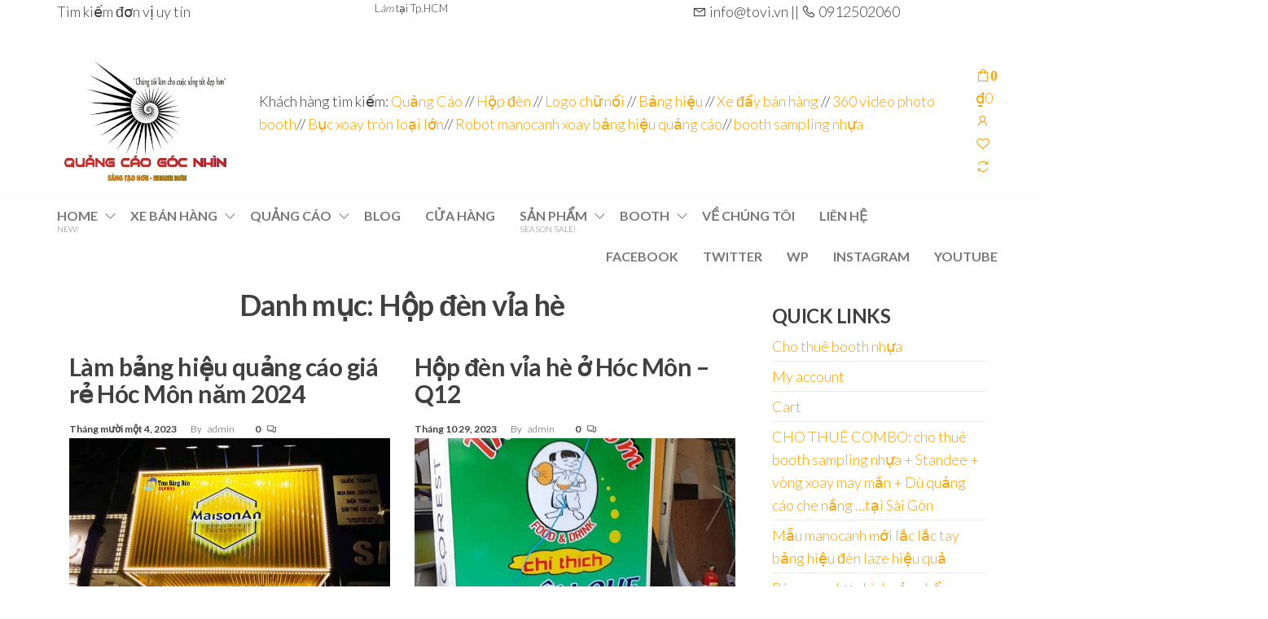

--- FILE ---
content_type: text/html; charset=utf-8
request_url: https://m.xn--qung-co-si-gn-xdbl3zm827b.vn/p/hop-den-via-he/
body_size: 27752
content:
<!DOCTYPE html>
<html lang="vi" prefix="og: http://ogp.me/ns#" data-amp-auto-lightbox-disable transformed="self;v=1" i-amphtml-layout="" i-amphtml-no-boilerplate="">
    <head><meta charset="UTF-8"><meta name="viewport" content="width=device-width"><link rel="preconnect" href="https://cdn.ampproject.org"><style amp-runtime="" i-amphtml-version="012510081644000">html{overflow-x:hidden!important}html.i-amphtml-fie{height:100%!important;width:100%!important}html:not([amp4ads]),html:not([amp4ads]) body{height:auto!important}html:not([amp4ads]) body{margin:0!important}body{-webkit-text-size-adjust:100%;-moz-text-size-adjust:100%;-ms-text-size-adjust:100%;text-size-adjust:100%}html.i-amphtml-singledoc.i-amphtml-embedded{-ms-touch-action:pan-y pinch-zoom;touch-action:pan-y pinch-zoom}html.i-amphtml-fie>body,html.i-amphtml-singledoc>body{overflow:visible!important}html.i-amphtml-fie:not(.i-amphtml-inabox)>body,html.i-amphtml-singledoc:not(.i-amphtml-inabox)>body{position:relative!important}html.i-amphtml-ios-embed-legacy>body{overflow-x:hidden!important;overflow-y:auto!important;position:absolute!important}html.i-amphtml-ios-embed{overflow-y:auto!important;position:static}#i-amphtml-wrapper{overflow-x:hidden!important;overflow-y:auto!important;position:absolute!important;top:0!important;left:0!important;right:0!important;bottom:0!important;margin:0!important;display:block!important}html.i-amphtml-ios-embed.i-amphtml-ios-overscroll,html.i-amphtml-ios-embed.i-amphtml-ios-overscroll>#i-amphtml-wrapper{-webkit-overflow-scrolling:touch!important}#i-amphtml-wrapper>body{position:relative!important;border-top:1px solid transparent!important}#i-amphtml-wrapper+body{visibility:visible}#i-amphtml-wrapper+body .i-amphtml-lightbox-element,#i-amphtml-wrapper+body[i-amphtml-lightbox]{visibility:hidden}#i-amphtml-wrapper+body[i-amphtml-lightbox] .i-amphtml-lightbox-element{visibility:visible}#i-amphtml-wrapper.i-amphtml-scroll-disabled,.i-amphtml-scroll-disabled{overflow-x:hidden!important;overflow-y:hidden!important}amp-instagram{padding:54px 0px 0px!important;background-color:#fff}amp-iframe iframe{box-sizing:border-box!important}[amp-access][amp-access-hide]{display:none}[subscriptions-dialog],body:not(.i-amphtml-subs-ready) [subscriptions-action],body:not(.i-amphtml-subs-ready) [subscriptions-section]{display:none!important}amp-experiment,amp-live-list>[update]{display:none}amp-list[resizable-children]>.i-amphtml-loading-container.amp-hidden{display:none!important}amp-list [fetch-error],amp-list[load-more] [load-more-button],amp-list[load-more] [load-more-end],amp-list[load-more] [load-more-failed],amp-list[load-more] [load-more-loading]{display:none}amp-list[diffable] div[role=list]{display:block}amp-story-page,amp-story[standalone]{min-height:1px!important;display:block!important;height:100%!important;margin:0!important;padding:0!important;overflow:hidden!important;width:100%!important}amp-story[standalone]{background-color:#000!important;position:relative!important}amp-story-page{background-color:#757575}amp-story .amp-active>div,amp-story .i-amphtml-loader-background{display:none!important}amp-story-page:not(:first-of-type):not([distance]):not([active]){transform:translateY(1000vh)!important}amp-autocomplete{position:relative!important;display:inline-block!important}amp-autocomplete>input,amp-autocomplete>textarea{padding:0.5rem;border:1px solid rgba(0,0,0,.33)}.i-amphtml-autocomplete-results,amp-autocomplete>input,amp-autocomplete>textarea{font-size:1rem;line-height:1.5rem}[amp-fx^=fly-in]{visibility:hidden}amp-script[nodom],amp-script[sandboxed]{position:fixed!important;top:0!important;width:1px!important;height:1px!important;overflow:hidden!important;visibility:hidden}
/*# sourceURL=/css/ampdoc.css*/[hidden]{display:none!important}.i-amphtml-element{display:inline-block}.i-amphtml-blurry-placeholder{transition:opacity 0.3s cubic-bezier(0.0,0.0,0.2,1)!important;pointer-events:none}[layout=nodisplay]:not(.i-amphtml-element){display:none!important}.i-amphtml-layout-fixed,[layout=fixed][width][height]:not(.i-amphtml-layout-fixed){display:inline-block;position:relative}.i-amphtml-layout-responsive,[layout=responsive][width][height]:not(.i-amphtml-layout-responsive),[width][height][heights]:not([layout]):not(.i-amphtml-layout-responsive),[width][height][sizes]:not(img):not([layout]):not(.i-amphtml-layout-responsive){display:block;position:relative}.i-amphtml-layout-intrinsic,[layout=intrinsic][width][height]:not(.i-amphtml-layout-intrinsic){display:inline-block;position:relative;max-width:100%}.i-amphtml-layout-intrinsic .i-amphtml-sizer{max-width:100%}.i-amphtml-intrinsic-sizer{max-width:100%;display:block!important}.i-amphtml-layout-container,.i-amphtml-layout-fixed-height,[layout=container],[layout=fixed-height][height]:not(.i-amphtml-layout-fixed-height){display:block;position:relative}.i-amphtml-layout-fill,.i-amphtml-layout-fill.i-amphtml-notbuilt,[layout=fill]:not(.i-amphtml-layout-fill),body noscript>*{display:block;overflow:hidden!important;position:absolute;top:0;left:0;bottom:0;right:0}body noscript>*{position:absolute!important;width:100%;height:100%;z-index:2}body noscript{display:inline!important}.i-amphtml-layout-flex-item,[layout=flex-item]:not(.i-amphtml-layout-flex-item){display:block;position:relative;-ms-flex:1 1 auto;flex:1 1 auto}.i-amphtml-layout-fluid{position:relative}.i-amphtml-layout-size-defined{overflow:hidden!important}.i-amphtml-layout-awaiting-size{position:absolute!important;top:auto!important;bottom:auto!important}i-amphtml-sizer{display:block!important}@supports (aspect-ratio:1/1){i-amphtml-sizer.i-amphtml-disable-ar{display:none!important}}.i-amphtml-blurry-placeholder,.i-amphtml-fill-content{display:block;height:0;max-height:100%;max-width:100%;min-height:100%;min-width:100%;width:0;margin:auto}.i-amphtml-layout-size-defined .i-amphtml-fill-content{position:absolute;top:0;left:0;bottom:0;right:0}.i-amphtml-replaced-content,.i-amphtml-screen-reader{padding:0!important;border:none!important}.i-amphtml-screen-reader{position:fixed!important;top:0px!important;left:0px!important;width:4px!important;height:4px!important;opacity:0!important;overflow:hidden!important;margin:0!important;display:block!important;visibility:visible!important}.i-amphtml-screen-reader~.i-amphtml-screen-reader{left:8px!important}.i-amphtml-screen-reader~.i-amphtml-screen-reader~.i-amphtml-screen-reader{left:12px!important}.i-amphtml-screen-reader~.i-amphtml-screen-reader~.i-amphtml-screen-reader~.i-amphtml-screen-reader{left:16px!important}.i-amphtml-unresolved{position:relative;overflow:hidden!important}.i-amphtml-select-disabled{-webkit-user-select:none!important;-ms-user-select:none!important;user-select:none!important}.i-amphtml-notbuilt,[layout]:not(.i-amphtml-element),[width][height][heights]:not([layout]):not(.i-amphtml-element),[width][height][sizes]:not(img):not([layout]):not(.i-amphtml-element){position:relative;overflow:hidden!important;color:transparent!important}.i-amphtml-notbuilt:not(.i-amphtml-layout-container)>*,[layout]:not([layout=container]):not(.i-amphtml-element)>*,[width][height][heights]:not([layout]):not(.i-amphtml-element)>*,[width][height][sizes]:not([layout]):not(.i-amphtml-element)>*{display:none}amp-img:not(.i-amphtml-element)[i-amphtml-ssr]>img.i-amphtml-fill-content{display:block}.i-amphtml-notbuilt:not(.i-amphtml-layout-container),[layout]:not([layout=container]):not(.i-amphtml-element),[width][height][heights]:not([layout]):not(.i-amphtml-element),[width][height][sizes]:not(img):not([layout]):not(.i-amphtml-element){color:transparent!important;line-height:0!important}.i-amphtml-ghost{visibility:hidden!important}.i-amphtml-element>[placeholder],[layout]:not(.i-amphtml-element)>[placeholder],[width][height][heights]:not([layout]):not(.i-amphtml-element)>[placeholder],[width][height][sizes]:not([layout]):not(.i-amphtml-element)>[placeholder]{display:block;line-height:normal}.i-amphtml-element>[placeholder].amp-hidden,.i-amphtml-element>[placeholder].hidden{visibility:hidden}.i-amphtml-element:not(.amp-notsupported)>[fallback],.i-amphtml-layout-container>[placeholder].amp-hidden,.i-amphtml-layout-container>[placeholder].hidden{display:none}.i-amphtml-layout-size-defined>[fallback],.i-amphtml-layout-size-defined>[placeholder]{position:absolute!important;top:0!important;left:0!important;right:0!important;bottom:0!important;z-index:1}amp-img[i-amphtml-ssr]:not(.i-amphtml-element)>[placeholder]{z-index:auto}.i-amphtml-notbuilt>[placeholder]{display:block!important}.i-amphtml-hidden-by-media-query{display:none!important}.i-amphtml-element-error{background:red!important;color:#fff!important;position:relative!important}.i-amphtml-element-error:before{content:attr(error-message)}i-amp-scroll-container,i-amphtml-scroll-container{position:absolute;top:0;left:0;right:0;bottom:0;display:block}i-amp-scroll-container.amp-active,i-amphtml-scroll-container.amp-active{overflow:auto;-webkit-overflow-scrolling:touch}.i-amphtml-loading-container{display:block!important;pointer-events:none;z-index:1}.i-amphtml-notbuilt>.i-amphtml-loading-container{display:block!important}.i-amphtml-loading-container.amp-hidden{visibility:hidden}.i-amphtml-element>[overflow]{cursor:pointer;position:relative;z-index:2;visibility:hidden;display:initial;line-height:normal}.i-amphtml-layout-size-defined>[overflow]{position:absolute}.i-amphtml-element>[overflow].amp-visible{visibility:visible}template{display:none!important}.amp-border-box,.amp-border-box *,.amp-border-box :after,.amp-border-box :before{box-sizing:border-box}amp-pixel{display:none!important}amp-analytics,amp-auto-ads,amp-story-auto-ads{position:fixed!important;top:0!important;width:1px!important;height:1px!important;overflow:hidden!important;visibility:hidden}amp-story{visibility:hidden!important}html.i-amphtml-fie>amp-analytics{position:initial!important}[visible-when-invalid]:not(.visible),form [submit-error],form [submit-success],form [submitting]{display:none}amp-accordion{display:block!important}@media (min-width:1px){:where(amp-accordion>section)>:first-child{margin:0;background-color:#efefef;padding-right:20px;border:1px solid #dfdfdf}:where(amp-accordion>section)>:last-child{margin:0}}amp-accordion>section{float:none!important}amp-accordion>section>*{float:none!important;display:block!important;overflow:hidden!important;position:relative!important}amp-accordion,amp-accordion>section{margin:0}amp-accordion:not(.i-amphtml-built)>section>:last-child{display:none!important}amp-accordion:not(.i-amphtml-built)>section[expanded]>:last-child{display:block!important}
/*# sourceURL=/css/ampshared.css*/</style><meta name="generator" content="WordPress 6.8.3"><meta name="generator" content="Elementor 3.31.3; features: e_font_icon_svg, additional_custom_breakpoints, e_element_cache; settings: css_print_method-external, google_font-enabled, font_display-swap"><meta name="generator" content="AMP Plugin v2.5.5; mode=standard; sandboxing-level=1:1"><meta name="robots" content="index,follow"><meta name="googlebot" content="index,follow,max-snippet:-1,max-image-preview:large,max-video-preview:-1"><meta name="bingbot" content="index,follow,max-snippet:-1,max-image-preview:large,max-video-preview:-1"><meta property="og:url" content="https://m.xn--qung-co-si-gn-xdbl3zm827b.vn/p/hop-den-via-he/"><meta property="og:title" content="Hộp đèn vỉa hè Category | Đơn vị chuyên sâu - 8 năm kinh nghiệm"><meta property="og:description" content=""><meta property="og:type" content="website"><meta property="og:site_name" content="Đơn vị chuyên sâu - 8 năm kinh nghiệm"><meta property="og:locale" content="vi_VN"><meta property="twitter:url" content="https://m.xn--qung-co-si-gn-xdbl3zm827b.vn/p/hop-den-via-he/"><meta property="twitter:title" content="Hộp đèn vỉa hè Category | Đơn vị chuyên sâu - 8 năm kinh nghiệm"><meta property="twitter:description" content=""><meta property="twitter:domain" content="Đơn vị chuyên sâu - 8 năm kinh nghiệm"><meta property="twitter:card" content="summary_large_image"><meta property="twitter:creator" content="@twitter"><meta property="twitter:site" content="@twitter"><link rel="preconnect" href="https://fonts.gstatic.com" crossorigin=""><link rel="dns-prefetch" href="https://fonts.gstatic.com"><link rel="dns-prefetch" href="//fonts.googleapis.com"><script async="" src="https://cdn.ampproject.org/v0.mjs" type="module" crossorigin="anonymous"></script><script async nomodule src="https://cdn.ampproject.org/v0.js" crossorigin="anonymous"></script><script src="https://cdn.ampproject.org/v0/amp-form-0.1.mjs" async="" custom-element="amp-form" type="module" crossorigin="anonymous"></script><script async nomodule src="https://cdn.ampproject.org/v0/amp-form-0.1.js" crossorigin="anonymous" custom-element="amp-form"></script><link rel="stylesheet" id="litespeed-cache-dummy-css" href="https://m.xn--qung-co-si-gn-xdbl3zm827b.vn/wp-content/plugins/litespeed-cache/assets/css/litespeed-dummy.css?ver=6.8.3" type="text/css" media="all" data-px-verified-tag data-px-verified-attrs="href rel"><link rel="stylesheet" id="amp-default-css" href="https://m.xn--qung-co-si-gn-xdbl3zm827b.vn/wp-content/plugins/amp/assets/css/amp-default.css?ver=2.5.5" type="text/css" media="all" data-px-verified-tag data-px-verified-attrs="href rel"><link rel="stylesheet" id="affiliatex-product-comparison-style-css" href="https://m.xn--qung-co-si-gn-xdbl3zm827b.vn/wp-content/plugins/affiliatex/build/blocks/product-comparison/style-index.css?ver=6.8.3" type="text/css" media="all" data-px-verified-tag data-px-verified-attrs="href rel"><link rel="stylesheet" id="affiliatex-product-table-style-css" href="https://m.xn--qung-co-si-gn-xdbl3zm827b.vn/wp-content/plugins/affiliatex/build/blocks/product-table/style-index.css?ver=6.8.3" type="text/css" media="all" data-px-verified-tag data-px-verified-attrs="href rel"><link rel="stylesheet" id="affiliatex-pros-and-cons-style-css" href="https://m.xn--qung-co-si-gn-xdbl3zm827b.vn/wp-content/plugins/affiliatex/build/blocks/pros-and-cons/style-index.css?ver=6.8.3" type="text/css" media="all" data-px-verified-tag data-px-verified-attrs="href rel"><link rel="stylesheet" id="affiliatex-single-product-style-css" href="https://m.xn--qung-co-si-gn-xdbl3zm827b.vn/wp-content/plugins/affiliatex/build/blocks/single-product/style-index.css?ver=6.8.3" type="text/css" media="all" data-px-verified-tag data-px-verified-attrs="href rel"><link rel="stylesheet" id="affiliatex-verdict-style-css" href="https://m.xn--qung-co-si-gn-xdbl3zm827b.vn/wp-content/plugins/affiliatex/build/blocks/verdict/style-index.css?ver=6.8.3" type="text/css" media="all" data-px-verified-tag data-px-verified-attrs="href rel"><link rel="stylesheet" id="jquery-selectBox-css" href="https://m.xn--qung-co-si-gn-xdbl3zm827b.vn/wp-content/plugins/yith-woocommerce-wishlist/assets/css/jquery.selectBox.css?ver=1.2.0" type="text/css" media="all" data-px-verified-tag data-px-verified-attrs="href rel"><link rel="stylesheet" id="woocommerce_prettyPhoto_css-css" href="//m.xn--qung-co-si-gn-xdbl3zm827b.vn/wp-content/plugins/woocommerce/assets/css/prettyPhoto.css?ver=3.1.6" type="text/css" media="all" data-px-verified-tag data-px-verified-attrs="href rel"><link rel="stylesheet" id="yith-wcwl-main-css" href="https://m.xn--qung-co-si-gn-xdbl3zm827b.vn/wp-content/plugins/yith-woocommerce-wishlist/assets/css/style.css?ver=4.8.0" type="text/css" media="all" data-px-verified-tag data-px-verified-attrs="href rel"><link rel="stylesheet" id="envo-extra-css" href="https://m.xn--qung-co-si-gn-xdbl3zm827b.vn/wp-content/plugins/envo-extra/css/style.css?ver=1.9.11" type="text/css" media="all" data-px-verified-tag data-px-verified-attrs="href rel"><link rel="stylesheet" id="popb_admin_top_menu_styles_csm-css" href="https://m.xn--qung-co-si-gn-xdbl3zm827b.vn/wp-content/plugins/page-builder-add/styles/admin-csm-menu-styles.css?ver=6.8.3" type="text/css" media="all" data-px-verified-tag data-px-verified-attrs="href rel"><link rel="stylesheet" id="saswp-style-css" href="https://m.xn--qung-co-si-gn-xdbl3zm827b.vn/wp-content/plugins/schema-and-structured-data-for-wp/admin_section/css/saswp-style.min.css?ver=1.49" type="text/css" media="all" data-px-verified-tag data-px-verified-attrs="href rel"><link rel="stylesheet" id="ez-toc-css" href="https://m.xn--qung-co-si-gn-xdbl3zm827b.vn/wp-content/plugins/easy-table-of-contents/assets/css/screen.min.css?ver=2.0.76" type="text/css" media="all" data-px-verified-tag data-px-verified-attrs="href rel"><link rel="stylesheet" id="dashicons-css" href="https://m.xn--qung-co-si-gn-xdbl3zm827b.vn/wp-includes/css/dashicons.min.css?ver=6.8.3" type="text/css" media="all" data-px-verified-tag data-px-verified-attrs="href rel"><link rel="stylesheet" id="cfvsw_swatches_product-css" href="https://m.xn--qung-co-si-gn-xdbl3zm827b.vn/wp-content/plugins/variation-swatches-woo/assets/css/swatches.css?ver=1.0.13" type="text/css" media="all" data-px-verified-tag data-px-verified-attrs="href rel"><link rel="stylesheet" id="hc-offcanvas-nav-css" href="https://m.xn--qung-co-si-gn-xdbl3zm827b.vn/wp-content/themes/entr/assets/css/hc-offcanvas-nav.min.css?ver=1.0.5" type="text/css" media="all" data-px-verified-tag data-px-verified-attrs="href rel"><link rel="stylesheet" id="bootstrap-css" href="https://m.xn--qung-co-si-gn-xdbl3zm827b.vn/wp-content/themes/entr/assets/css/bootstrap.css?ver=3.3.7" type="text/css" media="all" data-px-verified-tag data-px-verified-attrs="href rel"><link rel="stylesheet" id="entr-stylesheet-css" href="https://m.xn--qung-co-si-gn-xdbl3zm827b.vn/wp-content/themes/entr/style.css?ver=6.8.3" type="text/css" media="all" data-px-verified-tag data-px-verified-attrs="href rel"><link crossorigin="anonymous" rel="stylesheet" id="entr-fonts-css" href="https://fonts.googleapis.com/css?family=Lato%3A300%2C400%2C700%2C900&amp;subset=cyrillic%2Ccyrillic-ext%2Cgreek%2Cgreek-ext%2Clatin-ext%2Cvietnamese" type="text/css" media="all" data-px-verified-tag data-px-verified-attrs="href rel"><link rel="stylesheet" id="line-awesome-css" href="https://m.xn--qung-co-si-gn-xdbl3zm827b.vn/wp-content/themes/entr/assets/css/line-awesome.min.css?ver=1.3.0" type="text/css" media="all" data-px-verified-tag data-px-verified-attrs="href rel"><link rel="stylesheet" id="jquery-fixedheadertable-style-css" href="https://m.xn--qung-co-si-gn-xdbl3zm827b.vn/wp-content/plugins/yith-woocommerce-compare/assets/css/jquery.dataTables.css?ver=1.10.18" type="text/css" media="all" data-px-verified-tag data-px-verified-attrs="href rel"><link rel="stylesheet" id="yith_woocompare_page-css" href="https://m.xn--qung-co-si-gn-xdbl3zm827b.vn/wp-content/plugins/yith-woocommerce-compare/assets/css/compare.css?ver=3.3.0" type="text/css" media="all" data-px-verified-tag data-px-verified-attrs="href rel"><link rel="stylesheet" id="yith-woocompare-widget-css" href="https://m.xn--qung-co-si-gn-xdbl3zm827b.vn/wp-content/plugins/yith-woocommerce-compare/assets/css/widget.css?ver=3.3.0" type="text/css" media="all" data-px-verified-tag data-px-verified-attrs="href rel"><link rel="stylesheet" id="call-now-button-modern-style-css" href="https://m.xn--qung-co-si-gn-xdbl3zm827b.vn/wp-content/plugins/call-now-button/resources/style/modern.css?ver=1.5.5" type="text/css" media="all" data-px-verified-tag data-px-verified-attrs="href rel"><link rel="profile" href="http://gmpg.org/xfn/11"><script data-amp-unvalidated-tag>document.documentElement.className = document.documentElement.className + ' yes-js js_active js'</script><style data-px-verified-tag>img:is([sizes="auto" i], [sizes^="auto," i]) { contain-intrinsic-size: 3000px 1500px }</style><link rel="alternate" type="application/rss+xml" title="Dòng thông tin Đơn vị chuyên sâu - 8 năm kinh nghiệm »" href="https://m.xn--qung-co-si-gn-xdbl3zm827b.vn/feed/"><link rel="alternate" type="application/rss+xml" title="Đơn vị chuyên sâu - 8 năm kinh nghiệm » Dòng bình luận" href="https://m.xn--qung-co-si-gn-xdbl3zm827b.vn/comments/feed/"><link rel="alternate" type="application/rss+xml" title="Nguồn cấp Đơn vị chuyên sâu - 8 năm kinh nghiệm » Hộp đèn vỉa hè Danh mục" href="https://m.xn--qung-co-si-gn-xdbl3zm827b.vn/p/hop-den-via-he/feed/"><style id="classic-theme-styles-inline-css" type="text/css" data-px-verified-tag>
/*! This file is auto-generated */
.wp-block-button__link{color:#fff;background-color:#32373c;border-radius:9999px;box-shadow:none;text-decoration:none;padding:calc(.667em + 2px) calc(1.333em + 2px);font-size:1.125em}.wp-block-file__button{background:#32373c;color:#fff;text-decoration:none}
</style><style id="affiliatex-buttons-style-inline-css" type="text/css" data-px-verified-tag>
.affx-btn-wrapper .affx-btn-inner{display:flex}.affx-btn-wrapper .affx-btn-inner .affiliatex-button{align-items:center;cursor:pointer;display:flex;justify-content:center;text-decoration:none}.affx-btn-wrapper .affx-btn-inner .affiliatex-button:focus,.affx-btn-wrapper .affx-btn-inner .affiliatex-button:hover,.affx-btn-wrapper .affx-btn-inner .affiliatex-button:visited{color:#fff;text-decoration:none}.affx-btn-wrapper .affx-btn-inner .affiliatex-button svg{align-items:center;display:flex;margin:0 2px}.affx-btn-wrapper .affx-btn-inner .affiliatex-button .button-icon{padding:0 10px}.affx-btn-wrapper .affx-btn-inner .affiliatex-button.icon-left .button-icon{width:unset}.affx-btn-wrapper .affx-btn-inner .affiliatex-button.left-price-tag,.affx-btn-wrapper .affx-btn-inner .affiliatex-button.right-price-tag{display:inline-flex;line-height:29px;padding:2px}.affx-btn-wrapper .affx-btn-inner .affiliatex-button.left-price-tag .affiliatex-btn,.affx-btn-wrapper .affx-btn-inner .affiliatex-button.left-price-tag .btn-label,.affx-btn-wrapper .affx-btn-inner .affiliatex-button.right-price-tag .affiliatex-btn,.affx-btn-wrapper .affx-btn-inner .affiliatex-button.right-price-tag .btn-label{flex:1;padding:8px 15px;text-align:center}.affx-btn-wrapper .affx-btn-inner .affiliatex-button.left-price-tag .price-tag,.affx-btn-wrapper .affx-btn-inner .affiliatex-button.right-price-tag .price-tag{background:#fff;color:#2670ff;position:relative;z-index:1}.affx-btn-wrapper .affx-btn-inner .affiliatex-button.left-price-tag .price-tag:before,.affx-btn-wrapper .affx-btn-inner .affiliatex-button.right-price-tag .price-tag:before{background:#fff;bottom:0;content:"";height:31.25px;position:absolute;top:7px;width:31.25px;z-index:-1}.affx-btn-wrapper .affx-btn-inner .affiliatex-button.left-price-tag.icon-left .button-icon,.affx-btn-wrapper .affx-btn-inner .affiliatex-button.right-price-tag.icon-left .button-icon{order:1}.affx-btn-wrapper .affx-btn-inner .affiliatex-button.left-price-tag.icon-right .button-icon,.affx-btn-wrapper .affx-btn-inner .affiliatex-button.right-price-tag.icon-right .button-icon{order:4}.affx-btn-wrapper .affx-btn-inner .affiliatex-button.right-price-tag .affiliatex-btn,.affx-btn-wrapper .affx-btn-inner .affiliatex-button.right-price-tag .btn-label{order:2}.affx-btn-wrapper .affx-btn-inner .affiliatex-button.right-price-tag .price-tag{border-bottom-right-radius:var(--border-bottom-right-radius);border-top-right-radius:var(--border-top-right-radius);margin-left:22px;order:3;padding:8px 8px 8px 0}.affx-btn-wrapper .affx-btn-inner .affiliatex-button.right-price-tag .price-tag:before{border-bottom-left-radius:4px;right:100%;transform:translateX(50%) rotate(45deg)}.affx-btn-wrapper .affx-btn-inner .affiliatex-button.left-price-tag .affiliatex-btn,.affx-btn-wrapper .affx-btn-inner .affiliatex-button.left-price-tag .btn-label{order:3}.affx-btn-wrapper .affx-btn-inner .affiliatex-button.left-price-tag .price-tag{border-bottom-left-radius:var(--border-bottom-left-radius);border-top-left-radius:var(--border-top-left-radius);margin-right:22px;order:2;padding:8px 0 8px 8px}.affx-btn-wrapper .affx-btn-inner .affiliatex-button.left-price-tag .price-tag:before{border-top-right-radius:4px;left:100%;transform:translateX(-50%) rotate(45deg)}.affx-btn-wrapper .affx-btn-inner .btn-is-small{min-width:80px;padding:5px 10px}.affx-btn-wrapper .affx-btn-inner .btn-is-small.btn-is-fixed{width:80px}.affx-btn-wrapper .affx-btn-inner .btn-is-medium{min-width:100px;padding:10px 20px}.affx-btn-wrapper .affx-btn-inner .btn-is-medium.btn-is-fixed{width:100px}.affx-btn-wrapper .affx-btn-inner .btn-is-large{min-width:140px;padding:15px 30px}.affx-btn-wrapper .affx-btn-inner .btn-is-large.btn-is-fixed{width:140px}.affx-btn-wrapper .affx-btn-inner .btn-is-xlarge{min-width:200px;padding:20px 40px}.affx-btn-wrapper .affx-btn-inner .btn-is-xlarge.btn-is-fixed{width:200px}.affx-btn-wrapper .affx-btn-inner .btn-is-flex-large,.affx-btn-wrapper .affx-btn-inner .btn-is-flex-medium,.affx-btn-wrapper .affx-btn-inner .btn-is-flex-small,.affx-btn-wrapper .affx-btn-inner .btn-is-flex-xlarge{width:auto!important}.affx-btn-wrapper .affx-btn-inner .btn-is-fullw{width:100%!important}

</style><style id="affiliatex-cta-style-inline-css" type="text/css" data-px-verified-tag>
.affblk-cta-wrapper>div{align-items:center;display:flex;flex-wrap:nowrap;-ms-flex-wrap:nowrap;overflow:hidden;position:relative}.affblk-cta-wrapper .content-wrapper{position:relative;width:100%}.affblk-cta-wrapper .affliatex-cta-content,.affblk-cta-wrapper .affliatex-cta-content:last-child,.affblk-cta-wrapper .affliatex-cta-title{line-height:1.5;margin:0 0 30px;width:100%;word-break:break-word;z-index:2}.affblk-cta-wrapper .affx-btn-wrapper{z-index:2}.affblk-cta-wrapper [data-rich-text-placeholder]:after{opacity:1}.affblk-cta-wrapper [data-type="affiliatex/buttons"]{margin:0}.affblk-cta-wrapper .button-wrapper{display:flex;flex-wrap:wrap;width:100%}.affblk-cta-wrapper .button-wrapper .block-editor-block-list__layout{display:flex;flex-wrap:wrap;justify-content:center;width:100%}.affblk-cta-wrapper .button-wrapper .affx-btn-wrapper{padding:0 10px}.affblk-cta-wrapper .layout-type-2{align-items:normal}.affblk-cta-wrapper .layout-type-2 .content-wrapper{flex:0 1 50%}.affblk-cta-wrapper .layout-type-2 .image-wrapper{align-items:flex-end;background-repeat:no-repeat;background-size:cover;display:flex;flex:0 0 50%;justify-content:flex-end}.affblk-cta-wrapper .layout-type-2.col-reverse{flex-direction:row-reverse}.affblk-cta-wrapper .layout-type-2.left .content-wrapper,.affblk-cta-wrapper .layout-type-2.right .content-wrapper{display:block}.affblk-cta-wrapper .layout-type-2.img-opacity:before{display:none}.affblk-cta-wrapper .left .content-wrapper{align-items:center;display:flex;flex-wrap:nowrap;-ms-flex-wrap:wrap;position:relative;width:100%}.affblk-cta-wrapper .left .content-wrapper .content-wrap{min-width:60%}.affblk-cta-wrapper .left .content-wrapper .button-wrapper{padding-left:20px}.affblk-cta-wrapper .left .content-wrapper .button-wrapper .block-editor-block-list__layout .affx-btn-wrapper:last-child{margin-right:20px}.affblk-cta-wrapper .left .content-wrapper .button-wrapper .affx-btn-wrapper{margin-left:0;margin-right:20px}.affblk-cta-wrapper .left .content-wrapper .button-wrapper .affx-btn-wrapper:last-child{margin:0}.affblk-cta-wrapper .right .content-wrapper{align-items:center;display:flex;flex-direction:row-reverse;flex-wrap:nowrap;-ms-flex-wrap:wrap;position:relative;width:100%}.affblk-cta-wrapper .right .content-wrapper .content-wrap{min-width:60%}.affblk-cta-wrapper .right .content-wrapper .button-wrapper{padding-right:20px}.affblk-cta-wrapper .right .content-wrapper .button-wrapper .block-editor-block-list__layout .affx-btn-wrapper:last-child{margin-right:20px}.affblk-cta-wrapper .right .content-wrapper .button-wrapper .affx-btn-wrapper{margin-left:0;margin-right:20px}.affblk-cta-wrapper .right .content-wrapper .button-wrapper .affx-btn-wrapper:last-child{margin:0}.affblk-cta-wrapper>div{box-shadow:2px 5px 20px 0 rgba(210,213,218,.2)}.affblk-cta-wrapper .img-opacity{position:relative}.affblk-cta-wrapper .img-opacity:before{background-color:#000;bottom:0;content:"";left:0;position:absolute;right:0;top:0;z-index:1}.affblk-cta-wrapper .img-opacity .content-wrapper{position:relative;width:100%;z-index:2}@media only screen and (max-width:767px){.affblk-cta-wrapper.wp-block-affiliatex-cta .content-wrapper{min-width:58%}.affblk-cta-wrapper.wp-block-affiliatex-cta .affx-btn-wrapper .affx-btn-inner{display:block;width:100%}.affblk-cta-wrapper.wp-block-affiliatex-cta .button-wrapper{display:flex;flex-wrap:wrap}.affblk-cta-wrapper.wp-block-affiliatex-cta .button-wrapper .affx-btn-wrapper .affx-btn-inner{display:block;width:100%}.affblk-cta-wrapper.wp-block-affiliatex-cta .layout-type-2{flex-wrap:wrap}.affblk-cta-wrapper.wp-block-affiliatex-cta .layout-type-2 .content-wrapper{flex:0 0 100%;order:2}.affblk-cta-wrapper.wp-block-affiliatex-cta .layout-type-2 .image-wrapper{flex:0 0 100%;height:400px;order:1}.affblk-cta-wrapper.wp-block-affiliatex-cta .layout-type-2.col-reverse .content-wrapper{order:2}.affblk-cta-wrapper.wp-block-affiliatex-cta .layout-type-2.col-reverse .image-wrapper{order:1}.affblk-cta-wrapper.wp-block-affiliatex-cta .left .content-wrapper{flex-wrap:wrap}.affblk-cta-wrapper.wp-block-affiliatex-cta .left .content-wrapper .content-wrap{min-width:100%}.affblk-cta-wrapper.wp-block-affiliatex-cta .left .content-wrapper .button-wrapper .affx-btn-wrapper{margin:0}.affblk-cta-wrapper.wp-block-affiliatex-cta .right .content-wrapper{flex-wrap:wrap}.affblk-cta-wrapper.wp-block-affiliatex-cta .right .content-wrapper .content-wrap{min-width:100%;order:1}.affblk-cta-wrapper.wp-block-affiliatex-cta .right .content-wrapper .button-wrapper{order:2}.affblk-cta-wrapper.wp-block-affiliatex-cta .right .content-wrapper .button-wrapper .affx-btn-wrapper{margin:0}}

</style><style id="affiliatex-notice-style-inline-css" type="text/css" data-px-verified-tag>
.affx-notice-wrapper .affx-notice-inner-wrapper{overflow:hidden}.affx-notice-wrapper .affx-notice-inner-wrapper .affiliatex-notice-title{align-items:center;margin:0;width:100%}.affx-notice-wrapper .affx-notice-inner-wrapper .affiliatex-notice-title i{margin-right:5px}.affx-notice-wrapper .affx-notice-inner-wrapper .affiliatex-notice-content ol,.affx-notice-wrapper .affx-notice-inner-wrapper .affiliatex-notice-content ul{list-style-position:inside;margin:0;padding:0}.affx-notice-wrapper .affx-notice-inner-wrapper .affiliatex-notice-content ol li,.affx-notice-wrapper .affx-notice-inner-wrapper .affiliatex-notice-content ul li{align-items:center;display:flex;flex-wrap:nowrap;margin-bottom:10px}.affx-notice-wrapper .affx-notice-inner-wrapper .affiliatex-notice-content ol li i,.affx-notice-wrapper .affx-notice-inner-wrapper .affiliatex-notice-content ul li i{margin-right:10px}.affx-notice-wrapper .affx-notice-inner-wrapper .affiliatex-notice-content ol li:before,.affx-notice-wrapper .affx-notice-inner-wrapper .affiliatex-notice-content ul li:before{margin-right:10px;margin-top:2px}.affx-notice-wrapper .affx-notice-inner-wrapper .affiliatex-notice-content ol li:last-child,.affx-notice-wrapper .affx-notice-inner-wrapper .affiliatex-notice-content ul li:last-child{margin-bottom:0}.affx-notice-wrapper .affx-notice-inner-wrapper .affiliatex-notice-content p{margin:0}.affx-notice-wrapper .affx-notice-inner-wrapper .affiliatex-notice-content ul.bullet li{display:list-item;list-style:disc inside;position:relative}.affx-notice-wrapper .affx-notice-inner-wrapper .affiliatex-notice-content ol{counter-reset:order-list}.affx-notice-wrapper .affx-notice-inner-wrapper .affiliatex-notice-content ol li{counter-increment:order-list}.affx-notice-wrapper .affx-notice-inner-wrapper .affiliatex-notice-content ol li:before{align-items:center;border:1px solid;border-radius:50%;content:counter(order-list);display:inline-flex;font-family:inherit;font-weight:inherit;justify-content:center;min-height:30px;min-width:30px}.affx-notice-wrapper .affx-notice-inner-wrapper.layout-type-1 .affiliatex-notice-content ol{counter-reset:number}.affx-notice-wrapper .affx-notice-inner-wrapper.layout-type-1 .affiliatex-notice-content ol li{list-style-type:none;position:relative}.affx-notice-wrapper .affx-notice-inner-wrapper.layout-type-1 .affiliatex-notice-content ol li:before{align-items:center;align-self:flex-start;border:2px solid;border-radius:100%;content:counter(number);counter-increment:number;display:inline-flex!important;font-weight:400;justify-content:center;left:0;line-height:1;margin-right:10px;margin-top:2px;min-height:1.53em;min-width:1.53em;text-align:center}.affx-notice-wrapper .affx-notice-inner-wrapper.layout-type-2 .affiliatex-notice-title{display:block}.affx-notice-wrapper .affx-notice-inner-wrapper.layout-type-3{display:flex;flex-wrap:nowrap;width:100%}.affx-notice-wrapper .affx-notice-inner-wrapper.layout-type-3 .affx-notice-inner{width:100%}.affx-notice-wrapper .affx-notice-inner-wrapper.layout-type-3 .affiliatex-notice-icon{line-height:1.3;margin-right:15px}.affx-notice-wrapper .affx-notice-inner-wrapper.layout-type-3.border-none{border-width:0!important}.affx-notice-wrapper .affx-notice-inner-wrapper.layout-type-3.border-top{border-bottom-width:0!important;border-left-width:0!important;border-right-width:0!important}.affx-notice-wrapper .affx-notice-inner-wrapper.layout-type-3.border-bottom{border-left-width:0!important;border-right-width:0!important;border-top-width:0!important}.affx-notice-wrapper .affx-notice-inner-wrapper.layout-type-3.border-left{border-bottom-width:0!important;border-right-width:0!important;border-top-width:0!important}.affx-notice-wrapper .affx-notice-inner-wrapper.layout-type-3.border-right{border-bottom-width:0!important;border-left-width:0!important;border-top-width:0!important}.affx-notice-wrapper .affiliatex-title{display:inline-block}

</style><style id="affiliatex-specifications-style-inline-css" type="text/css" data-px-verified-tag>
.affx-specification-block-container{overflow:hidden}.affx-specification-block-container .affx-specification-table{border-collapse:collapse;margin:0;width:100%}.affx-specification-block-container .affx-specification-table td,.affx-specification-block-container .affx-specification-table th{border:none;border-bottom:1px solid #e6ecf7;line-height:1.5;padding:16px 0;text-align:left;vertical-align:middle}.affx-specification-block-container .affx-specification-table th{font-size:20px}.affx-specification-block-container .affx-specification-table th .affx-specification-title{margin:0}.affx-specification-block-container .affx-specification-table td{font-size:18px}.affx-specification-block-container .affx-specification-table .affx-spec-value{color:#69758f}.affx-specification-block-container .affx-specification-table.layout-2 td,.affx-specification-block-container .affx-specification-table.layout-2 th{border:1px solid #e6ecf7;padding:16px 24px}.affx-specification-block-container .affx-specification-table.layout-2 .affx-spec-label{background:#f5f7fa;text-align:right}.affx-specification-block-container .affx-specification-table.layout-3 td,.affx-specification-block-container .affx-specification-table.layout-3 th{border:none;padding:16px 24px}.affx-specification-block-container .affx-specification-table.layout-3 th{background:#e6ecf7}.affx-specification-block-container .affx-specification-table.layout-3 tbody tr:nth-child(2n) td{background:#f5f7fa}.affx-specification-block-container .affx-specification-table.affx-col-style-one .affx-spec-label{width:33.33%}.affx-specification-block-container .affx-specification-table.affx-col-style-one .affx-spec-value{width:66.66%}.affx-specification-block-container .affx-specification-table.affx-col-style-two .affx-spec-label,.affx-specification-block-container .affx-specification-table.affx-col-style-two .affx-spec-value{width:50%}.affx-specification-block-container .affx-specification-table.affx-col-style-three .affx-spec-label{width:66.66%}.affx-specification-block-container .affx-specification-table.affx-col-style-three .affx-spec-value{width:33.33%}.affx-specification-block-container .affx-specification-remove-btn{border:1px solid #f13a3a;color:#f13a3a;display:inline-block}.affx-specification-block-container .affx-specification-remove-btn:hover{background:#f13a3a;color:#fff}.affx-specification-block-container .affx-add-specifications-row-btn{background:#fff;justify-content:center;padding:10px 0;text-align:center;transition:all .3s ease;width:100%}.affx-specification-block-container .affx-add-specifications-row-btn:hover{background-color:#e6ecf7;cursor:pointer}.affx-specification-block-container .affx-add-specifications-row-btn:hover .affx-action-button__add{background-color:#1e51b5;box-shadow:1px 2px 5px 0 rgba(38,112,255,.3)}.affx-specification-block-container .affx-add-specifications-row-btn .affx-action-button__add{margin:auto}

</style><style id="affiliatex-versus-line-style-inline-css" type="text/css" data-px-verified-tag>
.affx-product-versus-table .affx-versus-product{display:flex;flex-direction:column;height:100%}.affx-product-versus-table .affx-versus-product .affx-product-content{display:flex;flex:1;flex-direction:column;justify-content:space-between}.affx-versus-line-block-container{box-sizing:border-box}.affx-versus-line-block-container .affx-versus-table-wrap{box-sizing:border-box;max-width:100%;overflow:auto;width:100%}.affx-versus-line-block-container .affx-product-versus-table{border-collapse:collapse;margin:0!important;text-align:center;width:100%}.affx-versus-line-block-container .affx-product-versus-table td,.affx-versus-line-block-container .affx-product-versus-table th{border:none;font-size:18px;line-height:1.5;padding:16px 24px;text-align:center}.affx-versus-line-block-container .affx-product-versus-table td.row-appender,.affx-versus-line-block-container .affx-product-versus-table th.row-appender{padding:0!important}.affx-versus-line-block-container .affx-product-versus-table td .fa-check,.affx-versus-line-block-container .affx-product-versus-table td .fa-check-circle,.affx-versus-line-block-container .affx-product-versus-table th .fa-check,.affx-versus-line-block-container .affx-product-versus-table th .fa-check-circle{color:#24b644}.affx-versus-line-block-container .affx-product-versus-table td .fa-times,.affx-versus-line-block-container .affx-product-versus-table td .fa-times-circle,.affx-versus-line-block-container .affx-product-versus-table th .fa-times,.affx-versus-line-block-container .affx-product-versus-table th .fa-times-circle{color:#f13a3a}.affx-versus-line-block-container .affx-product-versus-table td .affx-versus-title,.affx-versus-line-block-container .affx-product-versus-table th .affx-versus-title{margin:0}.affx-versus-line-block-container .affx-product-versus-table tr{border:none}.affx-versus-line-block-container .affx-product-versus-table .data-label{font-weight:500;text-align:left}.affx-versus-line-block-container .affx-product-versus-table .data-info{display:block;font-size:16px;font-weight:400;line-height:1.5}.affx-versus-line-block-container .affx-product-versus-table .affx-vs-icon{align-items:center;background:#e6ecf7;border-radius:50%;display:inline-flex;font-size:18px;font-weight:500;height:48px;justify-content:center;width:48px}.affx-versus-line-block-container .affx-product-versus-table th .affx-vs-icon{font-size:20px;height:64px;width:64px}.affx-versus-line-block-container .affx-product-versus-table th{background:#f5f7fa}.affx-versus-line-block-container .affx-product-versus-table .data-label{width:30%}.affx-versus-line-block-container .affx-product-versus-table tbody tr:last-child td,.affx-versus-line-block-container .affx-product-versus-table.affx-product-versus-line tbody tr:nth-child(2n) td,.affx-versus-line-block-container .affx-product-versus-table.affx-product-versus-line tbody tr:nth-child(2n) th{background:none}.affx-versus-line-block-container .affx-product-versus-table.affx-product-versus-line tbody tr:nth-child(odd) td,.affx-versus-line-block-container .affx-product-versus-table.affx-product-versus-line tbody tr:nth-child(odd) th{background:#f5f7fa}.affx-versus-line-block-container .affx-add-specification-btn{background:#fff;justify-content:center;padding:10px 0;text-align:center;transition:all .3s ease;width:100%}.affx-versus-line-block-container .affx-add-specification-btn:hover{background-color:#e6ecf7;cursor:pointer}.affx-versus-line-block-container .affx-add-specification-btn:hover .affx-action-button__add{background-color:#1e51b5;box-shadow:1px 2px 5px 0 rgba(38,112,255,.3)}.affx-versus-line-block-container .affx-add-specification-btn .affx-action-button__add{margin:auto}.affx-versus-block-container .affx-versus-table-wrap{width:100%}

</style><style id="yith-wcwl-main-inline-css" type="text/css" data-px-verified-tag>
 :root { --rounded-corners-radius: 16px; --add-to-cart-rounded-corners-radius: 16px; --color-headers-background: #F4F4F4; --feedback-duration: 3s } 
 :root { --rounded-corners-radius: 16px; --add-to-cart-rounded-corners-radius: 16px; --color-headers-background: #F4F4F4; --feedback-duration: 3s } 
</style><style id="global-styles-inline-css" type="text/css" data-px-verified-tag>
:root{--wp--preset--aspect-ratio--square: 1;--wp--preset--aspect-ratio--4-3: 4/3;--wp--preset--aspect-ratio--3-4: 3/4;--wp--preset--aspect-ratio--3-2: 3/2;--wp--preset--aspect-ratio--2-3: 2/3;--wp--preset--aspect-ratio--16-9: 16/9;--wp--preset--aspect-ratio--9-16: 9/16;--wp--preset--color--black: #000000;--wp--preset--color--cyan-bluish-gray: #abb8c3;--wp--preset--color--white: #ffffff;--wp--preset--color--pale-pink: #f78da7;--wp--preset--color--vivid-red: #cf2e2e;--wp--preset--color--luminous-vivid-orange: #ff6900;--wp--preset--color--luminous-vivid-amber: #fcb900;--wp--preset--color--light-green-cyan: #7bdcb5;--wp--preset--color--vivid-green-cyan: #00d084;--wp--preset--color--pale-cyan-blue: #8ed1fc;--wp--preset--color--vivid-cyan-blue: #0693e3;--wp--preset--color--vivid-purple: #9b51e0;--wp--preset--gradient--vivid-cyan-blue-to-vivid-purple: linear-gradient(135deg,rgba(6,147,227,1) 0%,rgb(155,81,224) 100%);--wp--preset--gradient--light-green-cyan-to-vivid-green-cyan: linear-gradient(135deg,rgb(122,220,180) 0%,rgb(0,208,130) 100%);--wp--preset--gradient--luminous-vivid-amber-to-luminous-vivid-orange: linear-gradient(135deg,rgba(252,185,0,1) 0%,rgba(255,105,0,1) 100%);--wp--preset--gradient--luminous-vivid-orange-to-vivid-red: linear-gradient(135deg,rgba(255,105,0,1) 0%,rgb(207,46,46) 100%);--wp--preset--gradient--very-light-gray-to-cyan-bluish-gray: linear-gradient(135deg,rgb(238,238,238) 0%,rgb(169,184,195) 100%);--wp--preset--gradient--cool-to-warm-spectrum: linear-gradient(135deg,rgb(74,234,220) 0%,rgb(151,120,209) 20%,rgb(207,42,186) 40%,rgb(238,44,130) 60%,rgb(251,105,98) 80%,rgb(254,248,76) 100%);--wp--preset--gradient--blush-light-purple: linear-gradient(135deg,rgb(255,206,236) 0%,rgb(152,150,240) 100%);--wp--preset--gradient--blush-bordeaux: linear-gradient(135deg,rgb(254,205,165) 0%,rgb(254,45,45) 50%,rgb(107,0,62) 100%);--wp--preset--gradient--luminous-dusk: linear-gradient(135deg,rgb(255,203,112) 0%,rgb(199,81,192) 50%,rgb(65,88,208) 100%);--wp--preset--gradient--pale-ocean: linear-gradient(135deg,rgb(255,245,203) 0%,rgb(182,227,212) 50%,rgb(51,167,181) 100%);--wp--preset--gradient--electric-grass: linear-gradient(135deg,rgb(202,248,128) 0%,rgb(113,206,126) 100%);--wp--preset--gradient--midnight: linear-gradient(135deg,rgb(2,3,129) 0%,rgb(40,116,252) 100%);--wp--preset--font-size--small: 13px;--wp--preset--font-size--medium: 20px;--wp--preset--font-size--large: 36px;--wp--preset--font-size--x-large: 42px;--wp--preset--spacing--20: 0.44rem;--wp--preset--spacing--30: 0.67rem;--wp--preset--spacing--40: 1rem;--wp--preset--spacing--50: 1.5rem;--wp--preset--spacing--60: 2.25rem;--wp--preset--spacing--70: 3.38rem;--wp--preset--spacing--80: 5.06rem;--wp--preset--shadow--natural: 6px 6px 9px rgba(0, 0, 0, 0.2);--wp--preset--shadow--deep: 12px 12px 50px rgba(0, 0, 0, 0.4);--wp--preset--shadow--sharp: 6px 6px 0px rgba(0, 0, 0, 0.2);--wp--preset--shadow--outlined: 6px 6px 0px -3px rgba(255, 255, 255, 1), 6px 6px rgba(0, 0, 0, 1);--wp--preset--shadow--crisp: 6px 6px 0px rgba(0, 0, 0, 1);}:where(.is-layout-flex){gap: 0.5em;}:where(.is-layout-grid){gap: 0.5em;}body .is-layout-flex{display: flex;}.is-layout-flex{flex-wrap: wrap;align-items: center;}.is-layout-flex > :is(*, div){margin: 0;}body .is-layout-grid{display: grid;}.is-layout-grid > :is(*, div){margin: 0;}:where(.wp-block-columns.is-layout-flex){gap: 2em;}:where(.wp-block-columns.is-layout-grid){gap: 2em;}:where(.wp-block-post-template.is-layout-flex){gap: 1.25em;}:where(.wp-block-post-template.is-layout-grid){gap: 1.25em;}.has-black-color{color: var(--wp--preset--color--black) !important;}.has-cyan-bluish-gray-color{color: var(--wp--preset--color--cyan-bluish-gray) !important;}.has-white-color{color: var(--wp--preset--color--white) !important;}.has-pale-pink-color{color: var(--wp--preset--color--pale-pink) !important;}.has-vivid-red-color{color: var(--wp--preset--color--vivid-red) !important;}.has-luminous-vivid-orange-color{color: var(--wp--preset--color--luminous-vivid-orange) !important;}.has-luminous-vivid-amber-color{color: var(--wp--preset--color--luminous-vivid-amber) !important;}.has-light-green-cyan-color{color: var(--wp--preset--color--light-green-cyan) !important;}.has-vivid-green-cyan-color{color: var(--wp--preset--color--vivid-green-cyan) !important;}.has-pale-cyan-blue-color{color: var(--wp--preset--color--pale-cyan-blue) !important;}.has-vivid-cyan-blue-color{color: var(--wp--preset--color--vivid-cyan-blue) !important;}.has-vivid-purple-color{color: var(--wp--preset--color--vivid-purple) !important;}.has-black-background-color{background-color: var(--wp--preset--color--black) !important;}.has-cyan-bluish-gray-background-color{background-color: var(--wp--preset--color--cyan-bluish-gray) !important;}.has-white-background-color{background-color: var(--wp--preset--color--white) !important;}.has-pale-pink-background-color{background-color: var(--wp--preset--color--pale-pink) !important;}.has-vivid-red-background-color{background-color: var(--wp--preset--color--vivid-red) !important;}.has-luminous-vivid-orange-background-color{background-color: var(--wp--preset--color--luminous-vivid-orange) !important;}.has-luminous-vivid-amber-background-color{background-color: var(--wp--preset--color--luminous-vivid-amber) !important;}.has-light-green-cyan-background-color{background-color: var(--wp--preset--color--light-green-cyan) !important;}.has-vivid-green-cyan-background-color{background-color: var(--wp--preset--color--vivid-green-cyan) !important;}.has-pale-cyan-blue-background-color{background-color: var(--wp--preset--color--pale-cyan-blue) !important;}.has-vivid-cyan-blue-background-color{background-color: var(--wp--preset--color--vivid-cyan-blue) !important;}.has-vivid-purple-background-color{background-color: var(--wp--preset--color--vivid-purple) !important;}.has-black-border-color{border-color: var(--wp--preset--color--black) !important;}.has-cyan-bluish-gray-border-color{border-color: var(--wp--preset--color--cyan-bluish-gray) !important;}.has-white-border-color{border-color: var(--wp--preset--color--white) !important;}.has-pale-pink-border-color{border-color: var(--wp--preset--color--pale-pink) !important;}.has-vivid-red-border-color{border-color: var(--wp--preset--color--vivid-red) !important;}.has-luminous-vivid-orange-border-color{border-color: var(--wp--preset--color--luminous-vivid-orange) !important;}.has-luminous-vivid-amber-border-color{border-color: var(--wp--preset--color--luminous-vivid-amber) !important;}.has-light-green-cyan-border-color{border-color: var(--wp--preset--color--light-green-cyan) !important;}.has-vivid-green-cyan-border-color{border-color: var(--wp--preset--color--vivid-green-cyan) !important;}.has-pale-cyan-blue-border-color{border-color: var(--wp--preset--color--pale-cyan-blue) !important;}.has-vivid-cyan-blue-border-color{border-color: var(--wp--preset--color--vivid-cyan-blue) !important;}.has-vivid-purple-border-color{border-color: var(--wp--preset--color--vivid-purple) !important;}.has-vivid-cyan-blue-to-vivid-purple-gradient-background{background: var(--wp--preset--gradient--vivid-cyan-blue-to-vivid-purple) !important;}.has-light-green-cyan-to-vivid-green-cyan-gradient-background{background: var(--wp--preset--gradient--light-green-cyan-to-vivid-green-cyan) !important;}.has-luminous-vivid-amber-to-luminous-vivid-orange-gradient-background{background: var(--wp--preset--gradient--luminous-vivid-amber-to-luminous-vivid-orange) !important;}.has-luminous-vivid-orange-to-vivid-red-gradient-background{background: var(--wp--preset--gradient--luminous-vivid-orange-to-vivid-red) !important;}.has-very-light-gray-to-cyan-bluish-gray-gradient-background{background: var(--wp--preset--gradient--very-light-gray-to-cyan-bluish-gray) !important;}.has-cool-to-warm-spectrum-gradient-background{background: var(--wp--preset--gradient--cool-to-warm-spectrum) !important;}.has-blush-light-purple-gradient-background{background: var(--wp--preset--gradient--blush-light-purple) !important;}.has-blush-bordeaux-gradient-background{background: var(--wp--preset--gradient--blush-bordeaux) !important;}.has-luminous-dusk-gradient-background{background: var(--wp--preset--gradient--luminous-dusk) !important;}.has-pale-ocean-gradient-background{background: var(--wp--preset--gradient--pale-ocean) !important;}.has-electric-grass-gradient-background{background: var(--wp--preset--gradient--electric-grass) !important;}.has-midnight-gradient-background{background: var(--wp--preset--gradient--midnight) !important;}.has-small-font-size{font-size: var(--wp--preset--font-size--small) !important;}.has-medium-font-size{font-size: var(--wp--preset--font-size--medium) !important;}.has-large-font-size{font-size: var(--wp--preset--font-size--large) !important;}.has-x-large-font-size{font-size: var(--wp--preset--font-size--x-large) !important;}
:where(.wp-block-post-template.is-layout-flex){gap: 1.25em;}:where(.wp-block-post-template.is-layout-grid){gap: 1.25em;}
:where(.wp-block-columns.is-layout-flex){gap: 2em;}:where(.wp-block-columns.is-layout-grid){gap: 2em;}
:root :where(.wp-block-pullquote){font-size: 1.5em;line-height: 1.6;}
</style><style id="ez-toc-inline-css" type="text/css" data-px-verified-tag>
div#ez-toc-container .ez-toc-title {font-size: 120%;}div#ez-toc-container .ez-toc-title {font-weight: 500;}div#ez-toc-container ul li , div#ez-toc-container ul li a {font-size: 95%;}div#ez-toc-container ul li , div#ez-toc-container ul li a {font-weight: 500;}div#ez-toc-container nav ul ul li {font-size: 90%;}ul.ez-toc-list a.ez-toc-link { padding: 0 0 0 0; }
.ez-toc-container-direction {direction: ltr;}.ez-toc-counter ul{counter-reset: item ;}.ez-toc-counter nav ul li a::before {content: counters(item, '.', decimal) '. ';display: inline-block;counter-increment: item;flex-grow: 0;flex-shrink: 0;margin-right: .2em; float: left; }.ez-toc-widget-direction {direction: ltr;}.ez-toc-widget-container ul{counter-reset: item ;}.ez-toc-widget-container nav ul li a::before {content: counters(item, '.', decimal) '. ';display: inline-block;counter-increment: item;flex-grow: 0;flex-shrink: 0;margin-right: .2em; float: left; }
</style><style id="dashicons-inline-css" type="text/css" data-px-verified-tag>
[data-font="Dashicons"]:before {font-family: 'Dashicons' !important;content: attr(data-icon) !important;speak: none !important;font-weight: normal !important;font-variant: normal !important;text-transform: none !important;line-height: 1 !important;font-style: normal !important;-webkit-font-smoothing: antialiased !important;-moz-osx-font-smoothing: grayscale !important;}
</style><style id="cfvsw_swatches_product-inline-css" type="text/css" data-px-verified-tag>
.cfvsw-tooltip{background:#000000;color:#ffffff;} .cfvsw-tooltip:before{background:#000000;}:root {--cfvsw-swatches-font-size: 12px;--cfvsw-swatches-border-color: #000000;--cfvsw-swatches-border-color-hover: #00000080;--cfvsw-swatches-border-width: 1px;--cfvsw-swatches-tooltip-font-size: 12px;}
</style><script type="text/javascript" src="https://m.xn--qung-co-si-gn-xdbl3zm827b.vn/wp-includes/js/jquery/jquery.min.js?ver=3.7.1" id="jquery-core-js" data-amp-unvalidated-tag></script><script type="text/javascript" src="https://m.xn--qung-co-si-gn-xdbl3zm827b.vn/wp-includes/js/jquery/jquery-migrate.min.js?ver=3.4.1" id="jquery-migrate-js" data-amp-unvalidated-tag></script><link rel="https://api.w.org/" href="https://m.xn--qung-co-si-gn-xdbl3zm827b.vn/wp-json/"><link rel="alternate" title="JSON" type="application/json" href="https://m.xn--qung-co-si-gn-xdbl3zm827b.vn/wp-json/wp/v2/product_cat/1212"><link rel="EditURI" type="application/rsd+xml" title="RSD" href="https://m.xn--qung-co-si-gn-xdbl3zm827b.vn/xmlrpc.php?rsd"><script type="application/ld+json" class="saswp-schema-markup-output">[{"@context":"https://schema.org/","@type":"VideoObject","@id":"https://m.xn--qung-co-si-gn-xdbl3zm827b.vn/sp/lam-bang-hieu-quang-cao-gia-re-hoc-mon/#videoobject","url":"https://m.xn--qung-co-si-gn-xdbl3zm827b.vn/sp/lam-bang-hieu-quang-cao-gia-re-hoc-mon/","headline":"Làm bảng hiệu quảng cáo giá rẻ Hóc Môn năm 2024","datePublished":"2023-11-04T10:22:10+00:00","dateModified":"2024-09-10T01:27:26+00:00","description":"  Báo giá làm quảng cáo Hóc MônLàm Bảng hiệu bạt hiflex tại huyện Hóc Môn giá380.000 – 990.000 VND/M2 .Bảng hiệu bạt Hiflex Có Lót Tôn (dày 0.3mm) tại huyện Hóc Môn620.000 – 1.230.00đ/m2Bảng hiệu tôn dán Decal ngoài trời chất lượng cao tại huyện Hóc Môn580.000 – 980.000đ/m2Hộp Đèn bạt hiflex 1 mặt, 4","transcript":"  Báo giá làm quảng cáo Hóc MônLàm Bảng hiệu bạt hiflex tại huyện Hóc Môn giá380.000 – 990.000 VND/M2 .Bảng hiệu bạt Hiflex Có Lót Tôn (dày 0.3mm) tại huyện Hóc Môn620.000 – 1.230.00đ/m2Bảng hiệu tôn dán Decal ngoài trời chất lượng cao tại huyện Hóc Môn580.000 – 980.000đ/m2Hộp Đèn bạt hiflex 1 mặt, 4 mặt tại huyện Hóc Môn560.000 – 680.000đ/m2Bảng hiệu Alu, (Chữ nổi Mica, decal, inox, Form) tại huyện Hóc Môn900.000 – 1.500.000đ/m2Thi công Ốp Mặt Dựng Nhôm Alu tại huyện Hóc Môn giá900.000 – 1080.000VNĐ/m2Chữ Nổi, Chữ hộp, Logo, Trang trí khác tại huyện Hóc Môn3800.000 – 4.500.000đ/m2Chữ nổi INOX4.000.000 – 6.000.000đ/m2Liên hệ : Mr Sơn –  0912502060\t\t \t\t\t\t\t\t\t\t\t\t\t\t\t\t\t\t\t\t\t\t\t\t\t\t\t\t\t\t\t\t \t\t\tGóc Nhìn ADV thiết kế, thi công làm bảng hiệu quảng cáo Hóc Môn\t\t \t\tGóc Nhìn ADV là đơn vị thiết kế bảng hiệu quảng cáo, uy tín, chuyên nghiệp tại Hóc Môn. Với nhiều năm hoạt động trong nghề, Góc Nhìn ADV đã từng thiết kế và thi công nhiều công trình chất lượng khác nhau tại Hóc Môn và các quận huyện khác tại TP Hồ Chí Minh.Các hạng mục bảng hiệu quảng cáo chúng tôi nhận bao gồm: bảng hiệu alu, bảng hiệu mica, bảng hiệu chữ nổi, chữ nổi inox, chữ nổi mica, bảng led vẫy, bảng tole dán decal, bảng mica dán decal, hộp đèn hiflex, hộp đèn mica,… thi công bảng hiệu hóc môn với mức giá tốt nhất nhằm giúp quí khách hàng tiết kiệm chi phí trong việc quảng bá sản phẩm nhằm tạo thuận lợi trong buôn bán.Bảng giá thiết kế, thi công làm bảng hiệu quảng cáo Hóc MônGiá Thi công bảng hiệu tại Hóc Môn340.000Đ – 650.000Đ /m2Liên hệ đơn vị làm quảng cáo tại Hóc Môn: 0912502060 (Mr. Sơn)\t\t \t\t\t Các Loại bảng hiệu quảng cáo tốt nhất hiện nay do Góc Nhìn ADV cung cấp tại Hóc Môn\t\t \t\tBảng hiệu Aluminum là một loại bảng hiệu quảng cáo được làm từ một loại hợp kim nhôm được thiết kế thành từng miếng với nhiều lớp khác nhau. Loại biển hiệu này có độ bền cao, chịu được thời tiết khắc nhiệt, chống thấm nước, chống cháy, nên thường được sử dụng cho việc làm các biển hiệu quảng cáo ngoài trời. Tuổi thọ của loại biển hiệu quảng cáo này là từ 5 đến 10 năm.Bảng hiệu aluminum thường có kích thước lớn, được làm thành những miếng ốp vào mặt tường, sau đó sẽ in decal hoặc dán phần chữ nổi lên bề mặt của tấm ốp alu. Loại bảng hiệu này được sử dụng rộng rãi, phổ biến hiện nay. Đi trên đường chúng ta sẽ thường bắt gặp những bảng hiệu có kích thước lớn với màu sắc đa dạng cùng với phần chữ nổi vô cùng bắt mắt và thu hút.Bảng giá thiết kế, thi công làm bảng hiệu quảng cáo Hóc MônGiá Thi công Bảng hiệu Aluminum tại Hóc Môn900.000Đ – 1.500.000Đ/m2Liên hệ đơn vị làm quảng cáo tại Hóc Môn: 0912502060 (Mr. Sơn)\t\t \t\t\t\t\t\t\t\t\t\t\t\t\t\t\t\t\t\t\t\t\t\t\t\t\t\t\t\t\t\t \t\t\tBảng hiệu quảng cáo chữ nổi mica Hóc Môn\t\t \t\tBảng hiệu chữ nổi mica là một loại bảng hiệu quảng cáo khá thông dụng hiện nay, được dùng cho cả trong nhà lẫn ngoài trời. Với độ bền bỉ cao, nhiều màu sắc khác nhau, có bề mặt bóng mịn, đặc biệt là dễ dàng cắt, uốn thành nhiều hình dạng khác nhau, chữ nổi mica chắc chắn có thể làm cho khách hàng hài lòng về cả mặt chất lượng lẫn tính thẩm mỹ. Bảng hiệu chữ nổi mica thường được kết hợp với tấm ốp alu để làm bảng hiệu quảng cáo ngoài trời, hoặc được dán trực tiếm lên tường trong nhà. Ngoài ra , chữ nổi mica còn có thể được âm thêm đèn led theo nhu cầu, tạo ra hiệu ứng ánh sáng ở phần chân chữ vô cùng bắt mắt.Bảng giá thiết kế, thi công làm bảng hiệu quảng cáo Hóc MônGiá Thi công Bảng hiệu chữ nổi mica tại Hóc Môn2.100.000Đ – 6.000.000Đ/m2Liên hệ đơn vị làm quảng cáo tại Hóc Môn: 0912502060 (Mr. Sơn)\t\t \t\t\t\t\t\t\t\t\t\t\t\t\t\t\t\t\t\t\t\t\t\t\t\t\t\t\t\t\t\t \t\t\tBảng hiệu chữ nổi inox Hóc Môn\t\t \t\tBảng hiệu chữ nổi inox là một loại bản hiệu có tính thẩm mỹ cao. Vì được làm bằng inox nên có độ bền cao, chống ăn mòn, chống han gỉ nên phù hợp cả với biển hiệu quảng cáo ngoài trời. Biển chữ nổi bằng inox thường có màu sáng bóng, kết hợp với đèn led âm giúp biển hiệu trở lên nổi bật hơn và tăng hiệu quả quảng cáo. Bảng hiệu chữ nổi inox thường mang tính thẩm mỹ cao, tạo ra cảm giác đẳng cấp và sang trọng cho khách hàng. Chính vì thế, loại bảng hiệu này được sử dụng rộng dãi, đặc biệt là trong các lĩnh vực như spa, mỹ phẩm hay nhà hàng khách sạn.Bảng giá thiết kế, thi công làm bảng hiệu quảng cáo Hóc MônGiá Thi công Bảng hiệu chữ nổi inox  tại Hóc Môn1.200.000Đ – 3.500.000Đ/m2Liên hệ đơn vị làm quảng cáo tại Hóc Môn: 0912502060 (Mr. Sơn)\t\t \t\t\t\t\t\t\t\t\t\t\t\t\t\t\t\t\t\t\t\t\t\t\t\t\t\t\t\t\t\t \t\t\tBảng hiệu quảng cáo hiflex, hộp đèn hiflex Hóc Môn\t\t \t\tBảng hiệu bạt hiflex là mọt loại bảng hiệu vô cùng phổ biến hiện nay. Với chi phí rẻ, đơn giản lại hiệu quả, loại biển hiệu này được rất nhiều người tin chọn. Loại bảng hiệu này vô cùng đa dụng, có thể làm được bảng hiệu quảng cáo với kích thước lớn như các banner treo ngoài trời, hay cũng có thể được thiết kế nhỏ gọn lại, thành những hộp đèn có thể được di chuyển một cách dễ dàng. Chính vì khả năng có thể thay đổi thông điệp quảng cáo một cách dễ dàng và tiết kiệm chi phí, đây vẫn là một trong những loại bảng hiệu được tin dùng nhất dù đã tồn tại rất lâu đời.Bảng giá thiết kế, thi công làm bảng hiệu quảng cáo Hóc MônGiá Thi công bảng hiệu tại Hóc Môn340.000Đ – 650.000Đ /m2Liên hệ đơn vị làm quảng cáo tại Hóc Môn: 0912502060 (Mr. Sơn)\t\t \t\t\t\t\t\t\t\t\t\t\t\t\t\t\t\t\t\t\t\t\t\t\t\t\t\t\t\t\t\t \t\t\tBảng hiệu quảng cáo tole dán decal Hóc Môn\t\t \t\tBảng hiệu tole decal được làm bằng tấm tole thép mạ kẽm và được dán, in hình bằng decal để làm thành bảng hiệu quảng cáo. Bảng hiệu này được ưa chuộng nhờ tính độc đáo, độ bền cao, dễ dàng thi công, chi phí rẻ và đặc biệt có thể thay đổi thông điệp quảng cáo một cách đơn giản. Loại bảng hiệu này vô cùng thích hợp cho việc làm bảng hiệu quảng cáo ngoài trời với kích thước lớn vì các ưu điểm của nó. Tuy mới được đưa và thị trường gần đây, loại bảng hiệu này vẫn được nhiều người yêu chuộng bởi tính độc đáo sáng tạo và vẻ thẩm mỹ đặc trưng mà chúng mang lại.Bảng giá thiết kế, thi công làm bảng hiệu quảng cáo Hóc MônGiá Thi công bảng Bảng hiệu tole decal tại Hóc Môn500.000Đ – 1200.000Đ/m2Liên hệ đơn vị làm quảng cáo tại Hóc Môn: 0912502060 (Mr. Sơn)\t\t \t\t\t\t\t\t\t\t\t\t\t\t\t\t\t\t\t\t\t\t\t\t\t\t\t\t\t\t\t\t \t\t\tBảng hiệu đèn led vẫy Hóc Môn\t\t \t\tBiển hiệu đèn LED vẫy là một loại biển hiệu quảng cáo vô cùng phổ biến hiện nay. Được tao ra bởi việc sắp xếp nhiều đèn led khác nhau thành hình ảnh hoặc chữ đã được thiết kế trước. Đặc trưng của loại biển hiệu này là có hình dạng bắt mắt kết hợp với đèn led nhiều màu sắc khác nhau tạo lên sự chú ý đến với khách hàng và làm nổi bật hình ảnh thương hiệu đặc biệt là vào ban đêm. Chính vì những ưu điểm trên, những mô hình kinh doanh có khách hàng chủ yếu vào buổi tối như quán ăn, khách sạn, hay quán cà phê thường xuyên lựa chọn sử dụng loại hình bảng hiệu này. Ngoài ra, loại bảng hiệu này có thể được thiết kế thành những hình dạng vô cùng độc đáo kết hợp với đèn sáng lấp lánh tới từ đèn led giúp làm tăng hiệu quả quảng cáo.Bảng giá thiết kế, thi công làm bảng hiệu quảng cáo Hóc MônGiá Thi công Biển hiệu đèn LED vẫy tại Hóc Môntheo thiết kếLiên hệ đơn vị làm quảng cáo tại Hóc Môn: 0912502060 (Mr. Sơn) \t\t \t\t\t\t\t\t\t\t\t\t\t\t\t\t\t\t\t\t\t\t\t\t\t\t\t\t\t\t\t\t \t\t\tHộp đèn mica dán decal Hóc Môn\t\t \t\tHộp đèn mica dán decal là một loại biển hiệu quảng cáo khá phổ biến hiện nay. Được làm từ mica trong suốt có độ bền cao, chịu được tác động vật lý mạnh, chống bụi, nên phù hợp cho việc làm bảng hiệu quảng cáo cả trong nhà lẫn ngoài trời. Loại bảng hiệu này thường được làm thành những hộp đèn bằng mica, phần bên trong rỗng dùng để chứa nội dung quảng cáo. Vì mica có độ trong suốt cao nên có thể kết hợp với đèn led làm nổi bật nội dung quảng cáo. Ngoài ra mica thường có bề mặt trơn bóng, lên dễ dàng vệ sinh khi có bụi bẩn bám vào.Bảng giá thiết kế, thi công làm bảng hiệu quảng cáo Hóc MônGiá Thi công bảng hiệu tại Hóc Môn1.200.000Đ – 2.650.000Đ /m2Liên hệ đơn vị làm quảng cáo tại Hóc Môn: 0912502060 (Mr. Sơn)\t\t \t\t\t\t\t\t\t\t\t\t\t\t\t\t\t\t\t\t\t\t\t\t\t\t\t\t\t\t\t\t \t\t\tBảng hiệu hộp đèn hút nổi Hóc Môn\t\t \t\tHộp đèn hút nổi là loại biển hiệu quảng cáo ngày càng trở lên phổ biến hiện nay. Với kích thước vừa phải, thiết kế đơn giản gọn nhẹ, loại biển hiệu này càng ngày càng được ưa chuộng. Được làm từ những vật liệu có độ bền cao như mica, kết hợp với việc âm đèn bên trong, hộp đèn hút nổi phù hợp cho việc làm bảng hiệu quảng cáo cho cả trong nhà lẫn ngoài trời. Vì được làm từ những vật liệu có độ dẻo cao như mica, loại bảng hiệu này có thể được thiết kế thành nhiều hình khối khác nhau tạo lên sự độc đáo và bắt mắ\t\t \t\t\t Tại sao chọn Góc Nhìn ADV làm đơn vị làm bảng hiệu quảng cáo Hóc Môn\t\t \t\tGóc Nhìn ADV đảm bảo sử dụng những nguyên liệu để làm bảng hiệu quảng cáo chất lượng nhất và uy tín nhất hiện có trên thị trường.Với nhưng công cụ, máy móc kỹ thuật cao và đội ngũ nhân sự đầy kinh nghiệm và nhiệt tình, Góc Nhìn ADV đảm bảo đáp ứng được mọi nhu cầu của khách hàng, kể cả những khách hàng khó tính nhấtCác biển hiệu quảng cáo của chúng tôi được tạo ra với sự sáng tạo, tỉ mỉ trong khâu sản xuất để mang đến sản phẩm chất lượng cao, đáp ứng nhu cầu của khách hàngTại Huyện Hóc Môn công ty chúng tôi luôn có chuyên viên thiết kế bảng hiệu (Alu, Mica, Chữ nổi, Hộp đèn) – Nhân viên thi công – Nhân viên khảo sát báo giá bảng hiệu, 3 đội ngũ của chúng tôi được đào tạo chuyên nghiệp từ phong cách làm việc đến chuyên môn. Đặc biệt đội ngũ thợ thi công bảng hiệu quảng cáo có tay nghề cao thi công luôn đảm bảo tiến độ công trình đã thảo luận với khách hàng. Chúng tôi mang tới dịch vụ cho khách hàng với giá thành hợp lý, mời quý khách xem qua bảng báo giá của chúng tôi ở dưới đây:Liên hệ đơn vị làm quảng cáo tại Hóc Môn: 0912502060 (Mr. Sơn)\t\t \t\t\t\t\t\t\t\t\t\t\t\t\t\t\t\t\t\t\t\t\t\t\t\t\t\t\t\t\t\t \t\thttps://www.youtube.com/watch?vy76ATURnDlg","name":"Làm bảng hiệu quảng cáo giá rẻ Hóc Môn năm 2024","uploadDate":"2023-11-04T10:22:10+00:00","thumbnailUrl":"https://i.ytimg.com/vi/y76ATURnDlg/hqdefault.jpg","author":{"@type":"Person","name":"admin","url":"https://m.xn--qung-co-si-gn-xdbl3zm827b.vn/author/admin/","sameAs":["https://m.xn--qung-co-si-gn-xdbl3zm827b.vn"],"image":{"@type":"ImageObject","url":"https://secure.gravatar.com/avatar/87b85cd1b375bc815a3aac302f08c981b7f905f9dc94fd05416864280181e1cf?s=96\u0026d=mm\u0026r=g","height":96,"width":96}},"contentUrl":"https://www.youtube.com/watch?v=y76ATURnDlg","embedUrl":"https://www.youtube.com/watch?v=y76ATURnDlg"},{"@context":"https://schema.org/","@type":"ItemList","@id":"https://m.xn--qung-co-si-gn-xdbl3zm827b.vn/p/hop-den-via-he/#ItemList","url":"https://m.xn--qung-co-si-gn-xdbl3zm827b.vn/p/hop-den-via-he/","itemListElement":[{"@type":"ListItem","position":1,"item":{"@type":"Product","url":"https://m.xn--qung-co-si-gn-xdbl3zm827b.vn/p/hop-den-via-he/#product_1","name":"Làm bảng hiệu quảng cáo giá rẻ Hóc Môn năm 2024","sku":"5594","description":"  Báo giá làm quảng cáo Hóc MônLàm Bảng hiệu bạt hiflex tại huyện Hóc Môn giá380.000 – 990.000 VND/M2 .Bảng hiệu bạt Hiflex Có Lót Tôn (dày 0.3mm) tại huyện Hóc Môn620.000 – 1.230.00đ/m2Bảng hiệu tôn dán Decal ngoài trời chất lượng cao tại huyện Hóc Môn580.000 – 980.000đ/m2Hộp Đèn bạt hiflex 1 mặt, 4 mặt tại huyện Hóc Môn560.000 – 680.000đ/m2Bảng hiệu Alu, (Chữ nổi Mica, decal, inox, Form) tại huyện Hóc Môn900.000 – 1.500.000đ/m2Thi công Ốp Mặt Dựng Nhôm Alu tại huyện Hóc Môn giá900.000 – 1080.000VNĐ/m2Chữ Nổi, Chữ hộp, Logo, Trang trí khác tại huyện Hóc Môn3800.000 – 4.500.000đ/m2Chữ nổi INOX4.000.000 – 6.000.000đ/m2Liên hệ : Mr Sơn –  0912502060\t\t\n\t\t\t\t\t\t\t\t\t\t\t\t\t\t\t\t\t\t\t\t\t\t\t\t\t\t\t\t\t\t\n\t\t\tGóc Nhìn ADV thiết kế, thi công làm bảng hiệu quảng cáo Hóc Môn\t\t\n\t\tGóc Nhìn ADV là đơn vị thiết kế bảng hiệu quảng cáo, uy tín, chuyên nghiệp tại Hóc Môn. Với nhiều năm hoạt động trong nghề, Góc Nhìn ADV đã từng thiết kế và thi công nhiều công trình chất lượng khác nhau tại Hóc Môn và các quận huyện khác tại TP Hồ Chí Minh.Các hạng mục bảng hiệu quảng cáo chúng tôi nhận bao gồm: bảng hiệu alu, bảng hiệu mica, bảng hiệu chữ nổi, chữ nổi inox, chữ nổi mica, bảng led vẫy, bảng tole dán decal, bảng mica dán decal, hộp đèn hiflex, hộp đèn mica,… thi công bảng hiệu hóc môn với mức giá tốt nhất nhằm giúp quí khách hàng tiết kiệm chi phí trong việc quảng bá sản phẩm nhằm tạo thuận lợi trong buôn bán.Bảng giá thiết kế, thi công làm bảng hiệu quảng cáo Hóc MônGiá Thi công bảng hiệu tại Hóc Môn340.000Đ – 650.000Đ /m2Liên hệ đơn vị làm quảng cáo tại Hóc Môn: 0912502060 (Mr. Sơn)\t\t\n\t\t\t Các Loại bảng hiệu quảng cáo tốt nhất hiện nay do Góc Nhìn ADV cung cấp tại Hóc Môn\t\t\n\t\tBảng hiệu Aluminum là một loại bảng hiệu quảng cáo được làm từ một loại hợp kim nhôm được thiết kế thành từng miếng với nhiều lớp khác nhau. Loại biển hiệu này có độ bền cao, chịu được thời tiết khắc nhiệt, chống thấm nước, chống cháy, nên thường được sử dụng cho việc làm các biển hiệu quảng cáo ngoài trời. Tuổi thọ của loại biển hiệu quảng cáo này là từ 5 đến 10 năm.Bảng hiệu aluminum thường có kích thước lớn, được làm thành những miếng ốp vào mặt tường, sau đó sẽ in decal hoặc dán phần chữ nổi lên bề mặt của tấm ốp alu. Loại bảng hiệu này được sử dụng rộng rãi, phổ biến hiện nay. Đi trên đường chúng ta sẽ thường bắt gặp những bảng hiệu có kích thước lớn với màu sắc đa dạng cùng với phần chữ nổi vô cùng bắt mắt và thu hút.Bảng giá thiết kế, thi công làm bảng hiệu quảng cáo Hóc MônGiá Thi công Bảng hiệu Aluminum tại Hóc Môn900.000Đ – 1.500.000Đ/m2Liên hệ đơn vị làm quảng cáo tại Hóc Môn: 0912502060 (Mr. Sơn)\t\t\n\t\t\t\t\t\t\t\t\t\t\t\t\t\t\t\t\t\t\t\t\t\t\t\t\t\t\t\t\t\t\n\t\t\tBảng hiệu quảng cáo chữ nổi mica Hóc Môn\t\t\n\t\tBảng hiệu chữ nổi mica là một loại bảng hiệu quảng cáo khá thông dụng hiện nay, được dùng cho cả trong nhà lẫn ngoài trời. Với độ bền bỉ cao, nhiều màu sắc khác nhau, có bề mặt bóng mịn, đặc biệt là dễ dàng cắt, uốn thành nhiều hình dạng khác nhau, chữ nổi mica chắc chắn có thể làm cho khách hàng hài lòng về cả mặt chất lượng lẫn tính thẩm mỹ. Bảng hiệu chữ nổi mica thường được kết hợp với tấm ốp alu để làm bảng hiệu quảng cáo ngoài trời, hoặc được dán trực tiếm lên tường trong nhà. Ngoài ra , chữ nổi mica còn có thể được âm thêm đèn led theo nhu cầu, tạo ra hiệu ứng ánh sáng ở phần chân chữ vô cùng bắt mắt.Bảng giá thiết kế, thi công làm bảng hiệu quảng cáo Hóc MônGiá Thi công Bảng hiệu chữ nổi mica tại Hóc Môn2.100.000Đ – 6.000.000Đ/m2Liên hệ đơn vị làm quảng cáo tại Hóc Môn: 0912502060 (Mr. Sơn)\t\t\n\t\t\t\t\t\t\t\t\t\t\t\t\t\t\t\t\t\t\t\t\t\t\t\t\t\t\t\t\t\t\n\t\t\tBảng hiệu chữ nổi inox Hóc Môn\t\t\n\t\tBảng hiệu chữ nổi inox là một loại bản hiệu có tính thẩm mỹ cao. Vì được làm bằng inox nên có độ bền cao, chống ăn mòn, chống han gỉ nên phù hợp cả với biển hiệu quảng cáo ngoài trời. Biển chữ nổi bằng inox thường có màu sáng bóng, kết hợp với đèn led âm giúp biển hiệu trở lên nổi bật hơn và tăng hiệu quả quảng cáo. Bảng hiệu chữ nổi inox thường mang tính thẩm mỹ cao, tạo ra cảm giác đẳng cấp và sang trọng cho khách hàng. Chính vì thế, loại bảng hiệu này được sử dụng rộng dãi, đặc biệt là trong các lĩnh vực như spa, mỹ phẩm hay nhà hàng khách sạn.Bảng giá thiết kế, thi công làm bảng hiệu quảng cáo Hóc MônGiá Thi công Bảng hiệu chữ nổi inox  tại Hóc Môn1.200.000Đ – 3.500.000Đ/m2Liên hệ đơn vị làm quảng cáo tại Hóc Môn: 0912502060 (Mr. Sơn)\t\t\n\t\t\t\t\t\t\t\t\t\t\t\t\t\t\t\t\t\t\t\t\t\t\t\t\t\t\t\t\t\t\n\t\t\tBảng hiệu quảng cáo hiflex, hộp đèn hiflex Hóc Môn\t\t\n\t\tBảng hiệu bạt hiflex là mọt loại bảng hiệu vô cùng phổ biến hiện nay. Với chi phí rẻ, đơn giản lại hiệu quả, loại biển hiệu này được rất nhiều người tin chọn. Loại bảng hiệu này vô cùng đa dụng, có thể làm được bảng hiệu quảng cáo với kích thước lớn như các banner treo ngoài trời, hay cũng có thể được thiết kế nhỏ gọn lại, thành những hộp đèn có thể được di chuyển một cách dễ dàng. Chính vì khả năng có thể thay đổi thông điệp quảng cáo một cách dễ dàng và tiết kiệm chi phí, đây vẫn là một trong những loại bảng hiệu được tin dùng nhất dù đã tồn tại rất lâu đời.Bảng giá thiết kế, thi công làm bảng hiệu quảng cáo Hóc MônGiá Thi công bảng hiệu tại Hóc Môn340.000Đ – 650.000Đ /m2Liên hệ đơn vị làm quảng cáo tại Hóc Môn: 0912502060 (Mr. Sơn)\t\t\n\t\t\t\t\t\t\t\t\t\t\t\t\t\t\t\t\t\t\t\t\t\t\t\t\t\t\t\t\t\t\n\t\t\tBảng hiệu quảng cáo tole dán decal Hóc Môn\t\t\n\t\tBảng hiệu tole decal được làm bằng tấm tole thép mạ kẽm và được dán, in hình bằng decal để làm thành bảng hiệu quảng cáo. Bảng hiệu này được ưa chuộng nhờ tính độc đáo, độ bền cao, dễ dàng thi công, chi phí rẻ và đặc biệt có thể thay đổi thông điệp quảng cáo một cách đơn giản. Loại bảng hiệu này vô cùng thích hợp cho việc làm bảng hiệu quảng cáo ngoài trời với kích thước lớn vì các ưu điểm của nó. Tuy mới được đưa và thị trường gần đây, loại bảng hiệu này vẫn được nhiều người yêu chuộng bởi tính độc đáo sáng tạo và vẻ thẩm mỹ đặc trưng mà chúng mang lại.Bảng giá thiết kế, thi công làm bảng hiệu quảng cáo Hóc MônGiá Thi công bảng Bảng hiệu tole decal tại Hóc Môn500.000Đ – 1200.000Đ/m2Liên hệ đơn vị làm quảng cáo tại Hóc Môn: 0912502060 (Mr. Sơn)\t\t\n\t\t\t\t\t\t\t\t\t\t\t\t\t\t\t\t\t\t\t\t\t\t\t\t\t\t\t\t\t\t\n\t\t\tBảng hiệu đèn led vẫy Hóc Môn\t\t\n\t\tBiển hiệu đèn LED vẫy là một loại biển hiệu quảng cáo vô cùng phổ biến hiện nay. Được tao ra bởi việc sắp xếp nhiều đèn led khác nhau thành hình ảnh hoặc chữ đã được thiết kế trước. Đặc trưng của loại biển hiệu này là có hình dạng bắt mắt kết hợp với đèn led nhiều màu sắc khác nhau tạo lên sự chú ý đến với khách hàng và làm nổi bật hình ảnh thương hiệu đặc biệt là vào ban đêm. Chính vì những ưu điểm trên, những mô hình kinh doanh có khách hàng chủ yếu vào buổi tối như quán ăn, khách sạn, hay quán cà phê thường xuyên lựa chọn sử dụng loại hình bảng hiệu này. Ngoài ra, loại bảng hiệu này có thể được thiết kế thành những hình dạng vô cùng độc đáo kết hợp với đèn sáng lấp lánh tới từ đèn led giúp làm tăng hiệu quả quảng cáo.Bảng giá thiết kế, thi công làm bảng hiệu quảng cáo Hóc MônGiá Thi công Biển hiệu đèn LED vẫy tại Hóc Môntheo thiết kếLiên hệ đơn vị làm quảng cáo tại Hóc Môn: 0912502060 (Mr. Sơn) \t\t\n\t\t\t\t\t\t\t\t\t\t\t\t\t\t\t\t\t\t\t\t\t\t\t\t\t\t\t\t\t\t\n\t\t\tHộp đèn mica dán decal Hóc Môn\t\t\n\t\tHộp đèn mica dán decal là một loại biển hiệu quảng cáo khá phổ biến hiện nay. Được làm từ mica trong suốt có độ bền cao, chịu được tác động vật lý mạnh, chống bụi, nên phù hợp cho việc làm bảng hiệu quảng cáo cả trong nhà lẫn ngoài trời. Loại bảng hiệu này thường được làm thành những hộp đèn bằng mica, phần bên trong rỗng dùng để chứa nội dung quảng cáo. Vì mica có độ trong suốt cao nên có thể kết hợp với đèn led làm nổi bật nội dung quảng cáo. Ngoài ra mica thường có bề mặt trơn bóng, lên dễ dàng vệ sinh khi có bụi bẩn bám vào.Bảng giá thiết kế, thi công làm bảng hiệu quảng cáo Hóc MônGiá Thi công bảng hiệu tại Hóc Môn1.200.000Đ – 2.650.000Đ /m2Liên hệ đơn vị làm quảng cáo tại Hóc Môn: 0912502060 (Mr. Sơn)\t\t\n\t\t\t\t\t\t\t\t\t\t\t\t\t\t\t\t\t\t\t\t\t\t\t\t\t\t\t\t\t\t\n\t\t\tBảng hiệu hộp đèn hút nổi Hóc Môn\t\t\n\t\tHộp đèn hút nổi là loại biển hiệu quảng cáo ngày càng trở lên phổ biến hiện nay. Với kích thước vừa phải, thiết kế đơn giản gọn nhẹ, loại biển hiệu này càng ngày càng được ưa chuộng. Được làm từ những vật liệu có độ bền cao như mica, kết hợp với việc âm đèn bên trong, hộp đèn hút nổi phù hợp cho việc làm bảng hiệu quảng cáo cho cả trong nhà lẫn ngoài trời. Vì được làm từ những vật liệu có độ dẻo cao như mica, loại bảng hiệu này có thể được thiết kế thành nhiều hình khối khác nhau tạo lên sự độc đáo và bắt mắ\t\t\n\t\t\t Tại sao chọn Góc Nhìn ADV làm đơn vị làm bảng hiệu quảng cáo Hóc Môn\t\t\n\t\tGóc Nhìn ADV đảm bảo sử dụng những nguyên liệu để làm bảng hiệu quảng cáo chất lượng nhất và uy tín nhất hiện có trên thị trường.Với nhưng công cụ, máy móc kỹ thuật cao và đội ngũ nhân sự đầy kinh nghiệm và nhiệt tình, Góc Nhìn ADV đảm bảo đáp ứng được mọi nhu cầu của khách hàng, kể cả những khách hàng khó tính nhấtCác biển hiệu quảng cáo của chúng tôi được tạo ra với sự sáng tạo, tỉ mỉ trong khâu sản xuất để mang đến sản phẩm chất lượng cao, đáp ứng nhu cầu của khách hàngTại Huyện Hóc Môn công ty chúng tôi luôn có chuyên viên thiết kế bảng hiệu (Alu, Mica, Chữ nổi, Hộp đèn) – Nhân viên thi công – Nhân viên khảo sát báo giá bảng hiệu, 3 đội ngũ của chúng tôi được đào tạo chuyên nghiệp từ phong cách làm việc đến chuyên môn. Đặc biệt đội ngũ thợ thi công bảng hiệu quảng cáo có tay nghề cao thi công luôn đảm bảo tiến độ công trình đã thảo luận với khách hàng. Chúng tôi mang tới dịch vụ cho khách hàng với giá thành hợp lý, mời quý khách xem qua bảng báo giá của chúng tôi ở dưới đây:Liên hệ đơn vị làm quảng cáo tại Hóc Môn: 0912502060 (Mr. Sơn)\t\t\n\t\t\t\t\t\t\t\t\t\t\t\t\t\t\t\t\t\t\t\t\t\t\t\t\t\t\t\t\t\t\n\t\thttps://www.youtube.com/watch?v=y76ATURnDlg","offers":{"@type":"Offer","availability":"https://schema.org/InStock","price":"1000000","priceCurrency":"VND","url":"https://m.xn--qung-co-si-gn-xdbl3zm827b.vn/sp/lam-bang-hieu-quang-cao-gia-re-hoc-mon/","priceValidUntil":"2025-09-10T01:27:26+00:00"},"mpn":"5594","brand":{"@type":"Brand","name":"Đơn vị chuyên sâu - 8 năm kinh nghiệm"},"aggregateRating":{"@type":"AggregateRating","ratingValue":"5","reviewCount":1},"review":[{"@type":"Review","author":{"@type":"Person","name":"admin"},"datePublished":"2023-11-04T10:22:10+00:00","description":"  Báo giá làm quảng cáo Hóc MônLàm Bảng hiệu bạt hiflex tại huyện Hóc Môn giá380.000 – 990.000 VND/M2 .Bảng hiệu bạt Hiflex Có Lót Tôn (dày 0.3mm) tại huyện Hóc Môn620.000 – 1.230.00đ/m2Bảng hiệu tôn dán Decal ngoài trời chất lượng cao tại huyện Hóc Môn580.000 – 980.000đ/m2Hộp Đèn bạt hiflex 1 mặt, 4","reviewRating":{"@type":"Rating","bestRating":"5","ratingValue":"5","worstRating":"1"}}],"image":[{"@type":"ImageObject","@id":"https://m.xn--qung-co-si-gn-xdbl3zm827b.vn/sp/lam-bang-hieu-quang-cao-gia-re-hoc-mon/#primaryimage","url":"https://m.xn--qung-co-si-gn-xdbl3zm827b.vn/wp-content/uploads/2023/10/lam-quang-cao-hoc-mon-1-1200x867.jpg","width":"1200","height":"867","caption":"lam quang cao hoc mon - 1"},{"@type":"ImageObject","url":"https://m.xn--qung-co-si-gn-xdbl3zm827b.vn/wp-content/uploads/2023/10/lam-quang-cao-hoc-mon-1-1200x900.jpg","width":"1200","height":"900","caption":"lam quang cao hoc mon - 1"},{"@type":"ImageObject","url":"https://m.xn--qung-co-si-gn-xdbl3zm827b.vn/wp-content/uploads/2023/10/lam-quang-cao-hoc-mon-1-1200x675.jpg","width":"1200","height":"675","caption":"lam quang cao hoc mon - 1"},{"@type":"ImageObject","url":"https://m.xn--qung-co-si-gn-xdbl3zm827b.vn/wp-content/uploads/2023/10/lam-quang-cao-hoc-mon-1-754x754.jpg","width":"754","height":"754","caption":"lam quang cao hoc mon - 1"},{"@type":"ImageObject","url":"https://m.xn--qung-co-si-gn-xdbl3zm827b.vn/wp-content/uploads/2024/09/nang-luc-don-vi-quang-cao-uy-tin-sai-gon_1.webp","width":600,"height":411,"caption":"quảng cáo uy tín Sài Gòn"},{"@type":"ImageObject","url":"https://m.xn--qung-co-si-gn-xdbl3zm827b.vn/wp-content/uploads/2023/10/thi-cong-quang-cao-chu-noi-alu-o-Hoc-Mon.jpg","width":600,"height":400,"caption":"thi công quảng cáo chữ nổi alu ở Hóc Môn"},{"@type":"ImageObject","url":"https://m.xn--qung-co-si-gn-xdbl3zm827b.vn/wp-content/uploads/2022/03/chu-noi-gan-den-led-duong-phan-van-doi.jpg","width":600,"height":800,"caption":"Chữ nổi gắn đèn led đường phan văn đối"},{"@type":"ImageObject","url":"https://m.xn--qung-co-si-gn-xdbl3zm827b.vn/wp-content/uploads/2023/10/chu-noi-quang-cao-hoc-mon.jpg","width":600,"height":600,"caption":"chữ nổi quảng cáo hóc môn"},{"@type":"ImageObject","url":"https://m.xn--qung-co-si-gn-xdbl3zm827b.vn/wp-content/uploads/2023/10/gia-lam-bang-hieu-bat-quang-cao-hoc-mon.jpg","width":600,"height":800,"caption":"gia-lam-bang-hieu-bat-quang-cao-hoc-mon"},{"@type":"ImageObject","url":"https://m.xn--qung-co-si-gn-xdbl3zm827b.vn/wp-content/uploads/2022/06/bang-hieu-tole-nguyen-anh-thu-q12-576x1024.jpg","width":576,"height":1024,"caption":"bang-hieu-tole-nguyen-anh-thu-q12"},{"@type":"ImageObject","url":"https://m.xn--qung-co-si-gn-xdbl3zm827b.vn/wp-content/uploads/2021/12/lam-bang-hieu-led-nhap-nhay-tai-hoc-mon.webp","width":600,"height":600,"caption":"lam-bang-hieu-led-nhap-nhay-tai-hoc-mon"},{"@type":"ImageObject","url":"https://m.xn--qung-co-si-gn-xdbl3zm827b.vn/wp-content/uploads/2023/10/hop-den-chan-dung-tai-hoc-mon_2022.jpg","width":600,"height":800,"caption":"Hộp đèn chân đứng tại hóc môn"},{"@type":"ImageObject","url":"https://m.xn--qung-co-si-gn-xdbl3zm827b.vn/wp-content/uploads/2023/10/mau-bang-quang-cao-hop-den-dep_3.webp","width":670,"height":721,"caption":"mau-bang-quang-cao-hop-den-dep_3"},{"@type":"ImageObject","url":"https://m.xn--qung-co-si-gn-xdbl3zm827b.vn/wp-content/uploads/2024/07/bang-hieu-alu-chu-noi-quang-cao.jpg","width":400,"height":500,"caption":"bang hieu alu, chu noi quang cao"},{"@type":"ImageObject","url":"https://m.xn--qung-co-si-gn-xdbl3zm827b.vn/wp-content/uploads/2024/07/tham-khao-bang-hieu-dep-cho-shop-o-hoc-mon.jpg","width":400,"height":500,"caption":"tham khao bang hieu dep cho shop o hoc mon"},{"@type":"ImageObject","url":"https://m.xn--qung-co-si-gn-xdbl3zm827b.vn/wp-content/uploads/2024/07/o-dau-lam-quang-cao-uy-tin-hoc-mon.jpg","width":400,"height":500,"caption":"o dau lam quang cao uy tin hoc mon"},{"@type":"ImageObject","url":"https://m.xn--qung-co-si-gn-xdbl3zm827b.vn/wp-content/uploads/2024/07/lam-quang-cao-hoc-mon-tai-sieu-thi-19k.jpg","width":400,"height":500,"caption":"lam quang cao hoc mon tai sieu thi 19k"},{"@type":"ImageObject","url":"https://m.xn--qung-co-si-gn-xdbl3zm827b.vn/wp-content/uploads/2024/07/lam-hop-den-sau-bang-tiep-tan-dep.jpg","width":400,"height":500,"caption":"lam hop den sau bang tiep tan dep"},{"@type":"ImageObject","url":"https://m.xn--qung-co-si-gn-xdbl3zm827b.vn/wp-content/uploads/2024/07/khung-bat-quang-cao-o-hoc-mon.jpg","width":400,"height":500,"caption":"khung bat quang cao o hoc mon"},{"@type":"ImageObject","url":"https://m.xn--qung-co-si-gn-xdbl3zm827b.vn/wp-content/uploads/2024/07/hop-den-via-he-mica-deal-va-den-led-nhap-nhay.jpg","width":400,"height":500,"caption":"hop den via he, mica, deal va den led nhap nhay"},{"@type":"ImageObject","url":"https://m.xn--qung-co-si-gn-xdbl3zm827b.vn/wp-content/uploads/2024/07/hop-den-via-he-sieu-dep-ben-hieu-ung-nhap-nhay.jpg","width":400,"height":500,"caption":"hop den via he sieu dep, ben, hieu ung nhap nhay"},{"@type":"ImageObject","url":"https://m.xn--qung-co-si-gn-xdbl3zm827b.vn/wp-content/uploads/2024/07/hop-den-sieu-cao-cap-dep-o-hoc-mon.jpg","width":400,"height":500,"caption":"hop den sieu cao cap dep o hoc mon"},{"@type":"ImageObject","url":"https://m.xn--qung-co-si-gn-xdbl3zm827b.vn/wp-content/uploads/2024/07/don-vi-lam-quang-cao-o-hoc-mon-co-thiet-ke.jpg","width":400,"height":500,"caption":"don vi lam quang cao o hoc mon co thiet ke"},{"@type":"ImageObject","url":"https://m.xn--qung-co-si-gn-xdbl3zm827b.vn/wp-content/uploads/2024/07/chu-noi-gan-den-led-quang-cao-o-hoc-mon.jpg","width":400,"height":500,"caption":"chu noi gan den led quang cao o hoc mon"},{"@type":"ImageObject","url":"https://m.xn--qung-co-si-gn-xdbl3zm827b.vn/wp-content/uploads/2024/07/chu-noi-gan-den-led-ben-trong.jpg","width":400,"height":500,"caption":"chu noi gan den led ben trong"}]}},{"@type":"ListItem","position":2,"item":{"@type":"Product","url":"https://m.xn--qung-co-si-gn-xdbl3zm827b.vn/p/hop-den-via-he/#product_2","name":"Hộp đèn vỉa hè ở Hóc Môn - Q12","sku":"5417","description":"Bảng hiệu hộp đèn đứng là một trong số các dòng nổi bật của bảng hiệu đứng ngoài trời\r\n\r\nBảng hiệu đứng là một loại biển quảng cáo có kích cỡ nhỏ. Nó thường được đặt ở trên vỉa hè, gần rìa đường, phía trước mặt tiền của cửa hàng, cửa hiệu – nơi dễ thu hút sự chú ý của người đi đường rất hiệu quả. \t\t\t\t\t\t\t\t\t\t\t\t\t\t\t\n\t\t\t\t\t\t\tPremium\n\t\t\t\t\tgiá hộp đèn vỉa hè\n\t\t\t\t\t\t\t1.300.000 VNĐ\t\t\t\t\t\t\n\t\t\t\t\t\t\t\t\t\t\t/ Cái\n\t\t\t\t\t\tBảng hiệu hộp đèn đứng là một trong số các dòng nổi bật của bảng hiệu đứng ngoài trờiBảng hiệu đứng là một loại biển quảng cáo có kích cỡ nhỏ. Nó thường được đặt ở trên vỉa hè, gần rìa đường, phía trước mặt tiền của cửa hàng, cửa hiệu – nơi dễ thu hút sự chú ý của người đi đường rất hiệu quả.\t\t\t\t\t\n\t\t\t\t\t\t\t\t\t\t\tTính năng\n\t\t\t\t\t\n\t\t\t\t\t\t\t\t\t\t\t\t\t\n\t\t\t\t\t\t\t\t\t\t\t\t\t\t\t\t\t\n\t\t\t\t\t\t\t\t\t\tHộp đèn ngoài trời để vỉa hè, trước cửa hàng, shop\t\t\t\t\t\t\t\t\t\t\t\t\t\t\t\t\t\t\t\t\t\n\t\t\t\t\t\t\t\t\t\t\t\t\t- Thu hút khách hàng\t\t\t\t\t\t\t\t\t\t\t\t\n\t\t\t\t\t\t\t\t\t\t\t\n\t\t\t\t\t\t\t\n\t\t\t\t\t\t\t\t\t\t\t\t\t\n\t\t\t\t\t\t\t\t\t\t\t\t\t\t\t\t\t\n\t\t\t\t\t\t\t\t\t\tĐèn sáng bên trong\t\t\t\t\t\t\t\t\t\t\t\t\t\t\t\t\t\t\t\t\t\n\t\t\t\t\t\t\t\t\t\t\t\t\tNội dung in bạt, hoặc mica....thu hút khách hàng\t\t\t\t\t\t\t\t\t\t\t\t\n\t\t\t\t\t\t\t\t\t\t\t\n\t\t\t\t\t\t\t\n\t\t\t\t\t\t\t\t\t\t\t\t\t\n\t\t\t\t\t\t\t\t\t\t\t\t\t\t\t\t\t\n\t\t\t\t\t\t\t\t\t\tCó bánh xe di chuyển\t\t\t\t\t\t\t\t\t\t\t\t\t\t\t\t\t\t\t\n\t\t\t\t\t\t\t\n\t\t\t\t\t\t\t\t\t\t\t\t\t\n\t\t\t\t\t\t\t\t\t\t\t\t\t\t\t\t\t\n\t\t\t\t\t\t\t\t\t\tBạt chịu nước, nắng, bền \t\t\t\t\t\t\t\t\t\t\t\t\t\t\t\t\t\t\t\n\t\t\t\t\t\t\t\n\t\t\t\t\t\t\t\t\t\t\t\n\t\t\tGet Started\n\t\t☎\u0026nbsp;0912502060\u0026nbsp;Mr Sơn – Tư vấn kỹ thuật \u0026amp; Báo Giá\t\t\n\t\t\t\t\t\t\t\t\t\t\t\t\t\t\t\t\t\t\t\t\t\t\t\t\t\t\t\t\t\t\n\t\t\t\t\t\t\t\t\t\t\t\t\t\t\t\t\t\t\t\t\t\t\t\t\t\t\t\t\t\t\n\t\t\t\t\t\t\t\t\t\t\t\t\t\t\t\t\t\t\t\t\t\t\t\t\t\t\t\t\t\t\n\t\t\t\t\t\t\t\t\t\t\t\t\t\t\t\t\t\t\t\t\t\t\t\t\t\t\t\t\t\t\n\t\t\t\t\t\t\t\t\t\t\t\t\t\t\t\t\t\t\t\t\t\t\t\t\t\t\t\t\t\t\n\t\t\tThêm Heading của bạn tại đây\t\t\n\t\t\t\t\t\t\t\t\t\n\t\t\t\t\t\n\t\t\t\t\t\t\t\t\t\t\t\n\t\t\t\t\t\tHộp đèn vỉa hè \n\t\t\t\t\t\t\t\t\t\t\t\n\t\t\t\t\t\tNó thường được đặt ở trên vỉa hè, gần rìa đường, phía trước mặt tiền của cửa hàng, cửa hiệu – nơi dễ thu hút sự chú ý của người đi đường rất hiệu quả.\n\t\t\tCó mấy loại hộp đèn vỉa hè đứng?Một số loại bảng hiệu đứng phổ biến nhất hiện nay đó là:\nBảng quảng cáo khung sắt hiflex đứng\nBảng quảng cáo hộp đèn hiflex đứng\nBảng quảng cáo khung sắt mica đứng\nBảng quảng cáo hộp đèn mica đứng\t\t\n\t\t\tLí do nên lựa chọn bảng hiệu hộp đèn vỉa hè đứngBảng hiệu hộp đèn đứng thể hiện đầy đủ thông tin, logo, địa chỉ, số điện thoại mà doanh nghiệp muốn truyền tải với khách hàng.\n\t\t\n\t\tDễ dàng gây ấn tượng với khách đi đườngBạn sẽ chỉ có 3s để truyền tải sản phẩm của cửa hàng đến người đi đường. Do đó bảng hiêu của bạn cần có phương tiện gây ấn tượng mạnh, nhanh.Bảng hiệu hộp đèn đứng phát huy tối đa tác dụng của nó để đáp ứng được yêu cầu đó. Hơn nữa nhờ có hệ thống đèn led chiếu sáng nên sẽ thu hút cả ngày và đêm.Bạn có thể đặt mọi vị trí tùy thíchMiễn là nơi không vi phạm pháp luật, không gây lấn chiếm lòng đường vỉa hè thì bạn có thể đặt hộp đèn đứng tại bất cứ không gian vị trí nào mình mong muốn. Để phát huy tốt tác dụng nên chọn loại hộp đèn led có ánh sáng hắt lên mặt.bang-hop-den-dung-tai-hoc-monBảng hiệu hộp đèn đứng dễ dàng di chuyểnHoàn toàn không cần khiêng hay khuân vác nặng nhọc như những tấm biển quảng cáo khác. Chỉ cần gắn thêm bánh xe vào chân đến biển quảng cáo là đã có thể di chuyển chúng một cách dễ dàng đến nơi mà bạn muốn.Thể hiện sự độc đáoCó lẽ bạn đã quá quen thuộc với những tấm biển quảng cáo dạng ngang, nên với những tấm bảng hiệu hộp đèn đứng như thế này sẽ đem đến cho khách hàng sự lôi cuốn và độc đáo nhất định. Vì thế sử dụng biển hộp đèn đứng ngày càng được nhiều người lựa chọn.Bảng hiệu hộp đèn đứngDễ dàng tìm kiếm, quan sátĐối với các bảng hiệu thông thường, khách hàng luôn phải ngước mắt lên cao. Tuy nhiên,họ có thể dễ dàng tìm kiếm địa điểm của bạn ngay phía dưới tầm nhìn nhờ tấm biển hộp đèn. Từ đó cửa hàng của bạn cũng sẽ dễ dàng hơn trong việc cạnh tranh với những đối thủ nặng kí khác.Các Mẫu Biển Hiệu Đứng Tạo Sự Thu Hút Cho Khách HàngBảng hiệu – hộp đèn vỉa hè đứng là gì?Biển quảng cáo đứng là những mẫu biển nhỏ và vừa mà chủ cửa hàng sẽ đặt nó ở vị trí trên vỉa hè hay gần rìa đường, trước cửa ra bào của quán hay cửa tiệm, nơi mà gần với tầm nhìn của người đi đường nhất. Những người đi đường đặc biệt là những người đi ô tô hay xe máy sẽ không có thời gian để ý, quan sát hay nhìn hết những tấm biển hiệu chính của bạn, khi đó những tấm biển hiệu đứng xuất hiện ngay trước mắt người đi đường sẽ thể hiện được sức mạnh và phát huye tôi ưu giá trị của nó. Các loại hình kinh doanh nào nên sử dụng biển hiệu đứng?Biển hiệu đứng là cách tốt nhất để thu hút khách hàng nhanh nhưng không phải cửa hàng nào cũng nên sử dụng dạng biển này. Biển hiệu đứng nên và thường hợp đối với các hàng ăn nhỏ và vừa như quán bia, quán nhậu, hay các quán cafe, đôi khi các hiệu thuốc hay cửa hàng tạp hóa cũng có thể sử dụng, hay một điểm bán lẽ sản phẩm thông dụng nào đó.Mẫu bảng hiệu đứng tại hóc mônBiển hiệu đứng như thế nào đạt được hiệu quả tốt ?Bố cục biển quảng cáo đứng cần có sự hài hòa và hợp lý. Không nên cố gắng nhồi nhét kín mặt biển, cũng không nên để chiếc biển trống trơn, quá mức đơn giản. Bạn nên chú ý cần lựa chọn hình ảnh và nội dung phù hợp với nhau , khách hàng sẽ để mắt tới tấm biển và thông điệp của bạn lâu hơn.Về kích thước biển quảng cáo đứng: Biển hiệu đứng không được quá to và cũng không được quá nhỏ. Kích thước trung bình mà bạn nên sử dụng sẽ là chiều cao từ 1m2-1m6 chiều rộng từ 60cm-80cm.Nội dung: Biển hiệu đứng của bạn sẽ có 3s để truyền tải sản phẩm của cửa hàng đến người đi đường, do đó bảng hiêu của bạn cần có nội dung giới thiệu đến loại hình sản phẩm, tên thương hiệu, địa chỉ cửa hàng. Đáp ứng đầy đủ những thông tin như thế bảng hiệu của bạn sẽ phát huy tối đa tác dụng của nó.Lưu ý thêm: Phông chữ và cách thiết kế của biển nên đơn giản và dễ nhìn nhất cho khách hàng. Nếu loại hình dịch vụ của bạn nhắm đến khách hàng vào buổi tối thì nên có hệ thống Đèn LED nháy phía trong biển để đảm bảo khách hàng có thể nhìn thấy dễ dàng hơn.Giá bảng hiệu đứng tại hóc mônƯu điểm của hộp đèn vỉa hè đứng ở hóc mônBạn có thể đặt mọi vị trí tùy thích. Chỉ cần vị trí đặt tấm biển quảng cáo không vị phạm pháp luật, không gây lấn chiếm lòng đường vỉa hè thì bạn có thể đặt chúng tại bất cứ không gian vị trí nào mình mong muốn.Biển quảng cáo đứng dễ dàng di chuyển. Dễ tháo lắp, và thi công nhanh, nhẹ, Chi phí lắp đặt biển quảng cáo đứng cũng rẻ hơnĐể thuận tiện cho việc di chuyển tấm biển quảng cáo này thì bạn chỉ cần gắn thêm bánh xe vào chân đến biển quảng cáo là đã có thể di chuyển chúng một cách dễ dàng đến nơi mà bạn thích, bạn muốn. Hoàn toàn không cần khiêng hay khuân vác nặng nhọc như những tấm biển quảng cáo khác.Làm bảng hiệu đứng tại hóc mônSự độc đáo đa dạng Hộp đèn chân đứng tại hóc mônBảng quảng cáo khung sắt hiflexBảng quảng cáo khung sắt hiflex la loại biển quảng cáo đứng khá đơn giản và được xem là loại hình bảng quảng cáo đứng thông dụng và phố biến nhất hiện nay khi được sử dụng nhiều nhất trên thị trường. Loại biển này sử dụng chất liệu là bạt hiflex với độ bền cao, khả năng xuyên sáng tốt, chịu được nhiệt, không bị thấm nước mà giá thành lại vô cùng rẻ nên được khá nhiều các hàng quán nhỏ yêu thích.Trước đây, loại biển quảng cáo này chỉ phù hợp sử dụng vào ban ngày, tuy nhiên, hiện nay, bạn có thể sử dụng kết hợp với hệ thống đèn LED để cho tấm bảng hiệu quảng cáo trở nên bắt mắt và cuốn hút hơn cả vào ban đêm nhé. Hộp đèn đứng tại hóc mônBảng quảng cáo hộp đèn HiflexBiển quảng cáo hộp đèn hiflex với thiết kế dạng hộp đứng, được cố định bởi khung nhôm, và phía bên trong sẽ được lắp hệ thống đèn LED hoặc đèn NEON để hiệu quả quảng cáo được tối ưu nhất, luôn luôn bắt mắt và lấp lánh vào ban đêm.Bảng quảng cáo khung sắt micaBảng hiệu quảng cáo đứng Với chất liệu mica thì thông điệp mà bạn muốn truyền đạt đến đối tượng khách hàng thường sẽ nổi bật hơn, bắt mắt hơn so với việc sử dụng bạt hiflex, nhìn biển quảng cáo mica sẽ sang trọng và tính thẩm mỹ cao hơnBảng quảng cáo hộp đèn micaBảng quảng cáo mica đứng được xem là một loại bảng hiệu hộp đèn cao cấp nhất hiện nay. Quý khách hoàn toàn có thể yên tâm về khả năng dẫn sáng, chịu nhiệt và có khả năng hiện thị hình ảnh cực kì tốt, rõ nét, đảm bảo tính thẩm mỹ cực kì cao cho tấm bảng hiệu quảng cáo của bạn. nó luôn tạo cho cửa hàng của bạn sự sang trọng và lịch lãm nhất định, gây ấn tượng mạnh mẽ hơn với người nhìn vào.Bảng hiệu hộp đèn mica có 2 loại, một loại là in trưc tiếp lên tấm mica bằng tia UV, loại khác là sử dụng tấm mica trong suốt và thay poster quảng cáo bên trong hộp đèn. Với 2 loại bảng quảng cáo này đều mang đến độ bền cao   công ty quảng cáo làm uy tín ở Hóc MônCông ty quảng cáo Góc Nhìn – làm hộp đèn vỉa hè ở Hóc Mônphan văn hớn,trần văn mười,nguyễn thị sóc,nguyễn ảnh thủ,song hành quốc lộ 22,lộ 22,phan văn đối,lê thị hà,bà triệu,lý thường kiệt,tô ký,Nguyễn Thị Lý,Xuân Thới Sơn,Xuân Thới Thượng,Xuân Thới Đông,Thới Tam Thôn,Tân Thới Nhất,Thị trấn Hóc Môn,Tân Hiệp,Bà Điểm, thị trấn Hóc Môn Làm Quảng Cáo Xuân Thới SơnLàm Quảng Cáo Quảng Cáo Xuân Thới ThượngLàm Quảng Cáo Xuân Thới ĐôngLàm Quảng Cáo Thới Tam ThônLàm Quảng Cáo Tân Thới NhấtLàm Quảng Cáo Tân Thới NhìLàm Quảng Cáo Thị trấn Hóc MônLàm Quảng Cáo Huyện Hóc MônLàm Quảng Cáo Tân HiệpLàm Quảng Cáo Tân XuânLàm Quảng Cáo Bà ĐiểmLàm Quảng Cáo Đông ThạnhLàm Quảng Cáo Nhị BìnhLàm Quảng Cáo Thị Trấn Hóc MônLàm Quảng Cáo Trung ChánhLàm quảng cáo đường Vành Đai 3 – Hóc Môn ☎ 0912502060 Mr Sơn – Tư vấn kỹ thuật \u0026amp; Báo Giá\t\t\n\t\t\t\t\t\t\t\t\t\t\t\t\t\t\t\t\t\t\t\t\t\t\t\t\t\t\t\t\t\t\n\t\t\t\t\t\t\t\t\t\t\t\t\t\t\t\t\t\t\t\t\t\t\t\t\t\t\t\t\t\t\n\t\t\t\t\t\t\t\t\t\t\t\t\t\t\t\t\t\t\t\t\t\t\t\t\t\t\t\t\t\t\n\t\t\t\t\t\t\t\t\t\t\t\t\t\t\t\t\t\t\t\t\t\t\t\t\t\t\t\t\t\t\n\t\t\t\t\t\t\t\t\t\t\t\t\t\t\t\t\t\t\t\t\t\t\t\t\t\t\t\t\t\t\n\t\t\t\t\t\t\t\t\t\t\t\t\t\t\t\t\t\t\t\t\t\t\t\t\t\t\t\t\t\t\n\t\t\t\t\t\t\t\t\t\t\t\t\t\t\t\t\t\t\t\t\t\t\t\t\t\t\t\t\t\t\n\t\t\t\t\t\t\t\t\t\t\t\t\t\t\t\t\t\t\t\t\t\t\t\t\t\t\t\t\t\t\n\t\t\t\t\t\t\t\t\t\t\t\t\t\t\t\t\t\t\t\t\t\t\t\t\t\t\t\t\t\t\n\t\t\t\t\t\t\t\t\t\t\t\t\t\t\t\t\t\t\t\t\t\t\t\t\t\t\t\t\t\t\n\t\t\t\t\t\t\t\t\t\t\t\t\t\t\t\t\t\t\t\t\t\t\t\t\t\t\t\t\t\t\n\t\t\t\t\t\t\t\t\t\t\t\t\t\t\t\t\t\t\t\t\t\t\t\t\t\t\t\t\t\t\n\t\thttps://www.youtube.com/watch?v=y76ATURnDlg","offers":{"@type":"Offer","availability":"https://schema.org/InStock","price":"0","priceCurrency":"VND","url":"https://m.xn--qung-co-si-gn-xdbl3zm827b.vn/sp/hop-den-via-he-o-hoc-mon-q12/","priceValidUntil":"2025-09-10T01:30:10+00:00"},"mpn":"5417","brand":{"@type":"Brand","name":"Đơn vị chuyên sâu - 8 năm kinh nghiệm"},"aggregateRating":{"@type":"AggregateRating","ratingValue":"5","reviewCount":1},"review":[{"@type":"Review","author":{"@type":"Person","name":"admin"},"datePublished":"2023-10-29T22:34:49+00:00","description":"Bảng hiệu hộp đèn đứng là một trong số các dòng nổi bật của bảng hiệu đứng ngoài trời\r\n\r\nBảng hiệu đứng là một loại biển quảng cáo có kích cỡ nhỏ. Nó thường được đặt ở trên vỉa hè, gần rìa đường, phía trước mặt tiền của cửa hàng, cửa hiệu – nơi dễ thu hút sự chú ý của người đi đường rất hiệu quả.","reviewRating":{"@type":"Rating","bestRating":"5","ratingValue":"5","worstRating":"1"}}],"image":[{"@type":"ImageObject","@id":"https://m.xn--qung-co-si-gn-xdbl3zm827b.vn/sp/hop-den-via-he-o-hoc-mon-q12/#primaryimage","url":"https://m.xn--qung-co-si-gn-xdbl3zm827b.vn/wp-content/uploads/2023/10/mau-bang-hieu-dung-tai-hoc-mon_2022-1200x1600.jpg","width":"1200","height":"1600","caption":"Mẫu bảng hiệu đứng tại hóc môn"},{"@type":"ImageObject","url":"https://m.xn--qung-co-si-gn-xdbl3zm827b.vn/wp-content/uploads/2023/10/mau-bang-hieu-dung-tai-hoc-mon_2022-1200x900.jpg","width":"1200","height":"900","caption":"Mẫu bảng hiệu đứng tại hóc môn"},{"@type":"ImageObject","url":"https://m.xn--qung-co-si-gn-xdbl3zm827b.vn/wp-content/uploads/2023/10/mau-bang-hieu-dung-tai-hoc-mon_2022-1200x675.jpg","width":"1200","height":"675","caption":"Mẫu bảng hiệu đứng tại hóc môn"},{"@type":"ImageObject","url":"https://m.xn--qung-co-si-gn-xdbl3zm827b.vn/wp-content/uploads/2023/10/mau-bang-hieu-dung-tai-hoc-mon_2022-600x600.jpg","width":"600","height":"600","caption":"Mẫu bảng hiệu đứng tại hóc môn"},{"@type":"ImageObject","url":"https://m.xn--qung-co-si-gn-xdbl3zm827b.vn/wp-content/uploads/2023/10/hop-den-via-he-hoc-mon.webp","width":300,"height":300,"caption":"hộp đèn vỉa hè hóc môn"},{"@type":"ImageObject","url":"https://m.xn--qung-co-si-gn-xdbl3zm827b.vn/wp-content/uploads/2024/07/hop-den-via-he-sieu-dep-ben-hieu-ung-nhap-nhay.jpg","width":400,"height":500,"caption":"hop den via he sieu dep, ben, hieu ung nhap nhay"},{"@type":"ImageObject","url":"https://m.xn--qung-co-si-gn-xdbl3zm827b.vn/wp-content/uploads/2024/07/mau-hop-den-sang-dep-bang-mica.jpg","width":400,"height":500,"caption":"mau hop den sang dep bang mica"},{"@type":"ImageObject","url":"https://m.xn--qung-co-si-gn-xdbl3zm827b.vn/wp-content/uploads/2024/07/hop-den-sieu-cao-cap-dep-o-hoc-mon.jpg","width":400,"height":500,"caption":"hop den sieu cao cap dep o hoc mon"},{"@type":"ImageObject","url":"https://m.xn--qung-co-si-gn-xdbl3zm827b.vn/wp-content/uploads/2024/07/bang-hieu-dep-o-hoc-mon.jpg","width":400,"height":500,"caption":"bang hieu dep o hoc mon"},{"@type":"ImageObject","url":"https://m.xn--qung-co-si-gn-xdbl3zm827b.vn/wp-content/uploads/2023/10/hop-den-chan-dung-tai-hoc-mon_2022.jpg","width":600,"height":800,"caption":"Hộp đèn chân đứng tại hóc môn"},{"@type":"ImageObject","url":"https://m.xn--qung-co-si-gn-xdbl3zm827b.vn/wp-content/uploads/2023/10/mau-bang-hieu-dung-tai-hoc-mon_2022.jpg","width":600,"height":800,"caption":"Mẫu bảng hiệu đứng tại hóc môn"},{"@type":"ImageObject","url":"https://m.xn--qung-co-si-gn-xdbl3zm827b.vn/wp-content/uploads/2023/10/Cac-Mau-Bien-Hieu-Dung-Tao-Su-Thu-Hut-Cho-Khach-Hang_2022.jpg","width":600,"height":800,"caption":"Các Mẫu Biển Hiệu Đứng Tạo Sự Thu Hút Cho Khách Hàng"},{"@type":"ImageObject","url":"https://hoc-mon.quangcaogocnhin.com/wp-content/uploads/2021/12/Cac-Mau-Bien-Hieu-Dung-Tao-Su-Thu-Hut-Cho-Khach-Hang_2022.jpg","width":600,"height":800,"caption":"(max-width: 600px) 100vw, 600px"},{"@type":"ImageObject","url":"https://hoc-mon.quangcaogocnhin.com/wp-content/uploads/2021/12/mau-bang-hieu-dung-tai-hoc-mon_2022.jpg","width":600,"height":800,"caption":"(max-width: 600px) 100vw, 600px"},{"@type":"ImageObject","url":"https://hoc-mon.quangcaogocnhin.com/wp-content/uploads/2021/12/gia-bang-hieu-dung-tai-hoc-mon_2022.jpg","width":600,"height":800,"caption":"(max-width: 600px) 100vw, 600px"},{"@type":"ImageObject","url":"https://hoc-mon.quangcaogocnhin.com/wp-content/uploads/2021/12/lam-bang-hieu-dung-tai-hoc-mon_2022.jpg","width":600,"height":800,"caption":"(max-width: 600px) 100vw, 600px"},{"@type":"ImageObject","url":"https://hoc-mon.quangcaogocnhin.com/wp-content/uploads/2021/12/hop-den-dung-tai-hoc-mon-2022.jpg","width":600,"height":800,"caption":"(max-width: 600px) 100vw, 600px"},{"@type":"ImageObject","url":"https://hoc-mon.quangcaogocnhin.com/wp-content/uploads/2021/09/mau-bang-quang-cao-hop-den-dep_3.webp","width":670,"height":721,"caption":"(max-width: 670px) 100vw, 670px"},{"@type":"ImageObject","url":"https://hoc-mon.quangcaogocnhin.com/wp-content/uploads/2021/09/tim-cong-ty-quang-cao-hoc-mon.webp","width":800,"height":500,"caption":"(max-width: 800px) 100vw, 800px"},{"@type":"ImageObject","url":"https://m.xn--qung-co-si-gn-xdbl3zm827b.vn/wp-content/uploads/2024/07/bang-hieu-alu-chu-noi-quang-cao.jpg","width":400,"height":500,"caption":"bang hieu alu, chu noi quang cao"},{"@type":"ImageObject","url":"https://m.xn--qung-co-si-gn-xdbl3zm827b.vn/wp-content/uploads/2024/07/tham-khao-bang-hieu-dep-cho-shop-o-hoc-mon.jpg","width":400,"height":500,"caption":"tham khao bang hieu dep cho shop o hoc mon"},{"@type":"ImageObject","url":"https://m.xn--qung-co-si-gn-xdbl3zm827b.vn/wp-content/uploads/2024/07/o-dau-lam-quang-cao-uy-tin-hoc-mon.jpg","width":400,"height":500,"caption":"o dau lam quang cao uy tin hoc mon"},{"@type":"ImageObject","url":"https://m.xn--qung-co-si-gn-xdbl3zm827b.vn/wp-content/uploads/2024/07/lam-quang-cao-hoc-mon-tai-sieu-thi-19k.jpg","width":400,"height":500,"caption":"lam quang cao hoc mon tai sieu thi 19k"},{"@type":"ImageObject","url":"https://m.xn--qung-co-si-gn-xdbl3zm827b.vn/wp-content/uploads/2024/07/lam-hop-den-sau-bang-tiep-tan-dep.jpg","width":400,"height":500,"caption":"lam hop den sau bang tiep tan dep"},{"@type":"ImageObject","url":"https://m.xn--qung-co-si-gn-xdbl3zm827b.vn/wp-content/uploads/2024/07/khung-bat-quang-cao-o-hoc-mon.jpg","width":400,"height":500,"caption":"khung bat quang cao o hoc mon"},{"@type":"ImageObject","url":"https://m.xn--qung-co-si-gn-xdbl3zm827b.vn/wp-content/uploads/2024/07/hop-den-via-he-mica-deal-va-den-led-nhap-nhay.jpg","width":400,"height":500,"caption":"hop den via he, mica, deal va den led nhap nhay"},{"@type":"ImageObject","url":"https://m.xn--qung-co-si-gn-xdbl3zm827b.vn/wp-content/uploads/2024/07/hop-den-via-he-sieu-dep-ben-hieu-ung-nhap-nhay.jpg","width":400,"height":500,"caption":"hop den via he sieu dep, ben, hieu ung nhap nhay"},{"@type":"ImageObject","url":"https://m.xn--qung-co-si-gn-xdbl3zm827b.vn/wp-content/uploads/2024/07/hop-den-sieu-cao-cap-dep-o-hoc-mon.jpg","width":400,"height":500,"caption":"hop den sieu cao cap dep o hoc mon"},{"@type":"ImageObject","url":"https://m.xn--qung-co-si-gn-xdbl3zm827b.vn/wp-content/uploads/2024/07/don-vi-lam-quang-cao-o-hoc-mon-co-thiet-ke.jpg","width":400,"height":500,"caption":"don vi lam quang cao o hoc mon co thiet ke"},{"@type":"ImageObject","url":"https://m.xn--qung-co-si-gn-xdbl3zm827b.vn/wp-content/uploads/2024/07/chu-noi-gan-den-led-quang-cao-o-hoc-mon.jpg","width":400,"height":500,"caption":"chu noi gan den led quang cao o hoc mon"},{"@type":"ImageObject","url":"https://m.xn--qung-co-si-gn-xdbl3zm827b.vn/wp-content/uploads/2024/07/chu-noi-gan-den-led-ben-trong.jpg","width":400,"height":500,"caption":"chu noi gan den led ben trong"},{"@type":"ImageObject","url":"https://m.xn--qung-co-si-gn-xdbl3zm827b.vn/wp-content/uploads/2024/09/nang-luc-don-vi-quang-cao-uy-tin-sai-gon_1.webp","width":600,"height":411,"caption":"quảng cáo uy tín Sài Gòn"}]}}]},{"@context":"https://schema.org/","@type":"BreadcrumbList","@id":"https://m.xn--qung-co-si-gn-xdbl3zm827b.vn/p/hop-den-via-he/#breadcrumb","itemListElement":[{"@type":"ListItem","position":1,"item":{"@id":"https://m.xn--qung-co-si-gn-xdbl3zm827b.vn","name":"Đơn vị chuyên sâu - 8 năm kinh nghiệm"}},{"@type":"ListItem","position":2,"item":{"@id":"https://m.xn--qung-co-si-gn-xdbl3zm827b.vn/shop/","name":"Sản phẩm"}},{"@type":"ListItem","position":3,"item":{"@id":"https://m.xn--qung-co-si-gn-xdbl3zm827b.vn/p/hop-den-via-he/","name":"Hộp đèn vỉa hè"}}]}]</script><style data-px-verified-tag>
				.e-con.e-parent:nth-of-type(n+4):not(.e-lazyloaded):not(.e-no-lazyload),
				.e-con.e-parent:nth-of-type(n+4):not(.e-lazyloaded):not(.e-no-lazyload) * {
					background-image: none !important;
				}
				@media screen and (max-height: 1024px) {
					.e-con.e-parent:nth-of-type(n+3):not(.e-lazyloaded):not(.e-no-lazyload),
					.e-con.e-parent:nth-of-type(n+3):not(.e-lazyloaded):not(.e-no-lazyload) * {
						background-image: none !important;
					}
				}
				@media screen and (max-height: 640px) {
					.e-con.e-parent:nth-of-type(n+2):not(.e-lazyloaded):not(.e-no-lazyload),
					.e-con.e-parent:nth-of-type(n+2):not(.e-lazyloaded):not(.e-no-lazyload) * {
						background-image: none !important;
					}
				}
			</style><style type="text/css" id="entr-header-css" data-px-verified-tag>
            	
                                .site-title,
                    .site-description {
                        position: absolute;
                        clip: rect(1px, 1px, 1px, 1px);
                    }
            	
            </style><style id="kirki-inline-styles" data-px-verified-tag></style><link rel="canonical" href="https://m.xn--qung-co-si-gn-xdbl3zm827b.vn/p/hop-den-via-he/"><link rel="alternate" type="application/rss+xml" href="https://m.xn--qung-co-si-gn-xdbl3zm827b.vn/sitemap.xml"><title>Hộp đèn vỉa hè Category | Đơn vị chuyên sâu - 8 năm kinh nghiệm</title></head>
    <body id="blog" class="archive tax-product_cat term-hop-den-via-he term-1212 wp-custom-logo wp-theme-entr wp-child-theme-spacr fl-builder-lite-2-9-3-1 fl-no-js header-busnav woo-on elementor-default elementor-kit-4659">
		<a class="skip-link screen-reader-text" href="#site-content">Skip to the content</a>      <div class="page-wrap">
                    <div class="top-bar-section container-fluid">
                <div class="container">
                    <div class="row">
                        <div id="block-38" class="widget widget_block widget_text col-sm-4">
<p>Tìm kiếm đơn vị uy tín</p>
</div><div id="block-39" class="widget widget_block widget_text col-sm-4">
<p class="has-small-font-size">L<em>àm</em> tại Tp.HCM</p>
</div><div id="block-40" class="widget widget_block col-sm-4"><i class="las la-envelope"></i> info@tovi.vn || <i class="las la-phone"></i> 0912502060</div>                    </div>
                </div>
            </div>
                <div class="site-header title-header container-fluid">
  				<div class="container">
  					<div class="heading-row row">
  							<div class="site-heading">    
		<div class="site-branding-logo">
			<a href="https://m.xn--qung-co-si-gn-xdbl3zm827b.vn/" class="custom-logo-link" rel="home"><img fetchpriority="high" data-amp-noloading="" width="401" height="296" src="https://m.xn--qung-co-si-gn-xdbl3zm827b.vn/wp-content/uploads/2023/10/cropped-logo-goc-nhin-2023_nen-trang-1.jpg" class="custom-logo amp-wp-enforced-sizes" alt="quảng cáo góc nhìn -Sài Gòn" data-hero-candidate="" decoding="async" srcset="https://m.xn--qung-co-si-gn-xdbl3zm827b.vn/wp-content/uploads/2023/10/cropped-logo-goc-nhin-2023_nen-trang-1.jpg 401w, https://m.xn--qung-co-si-gn-xdbl3zm827b.vn/wp-content/uploads/2023/10/cropped-logo-goc-nhin-2023_nen-trang-1-300x221.jpg 300w" sizes="(max-width: 401px) 100vw, 401px"></a>		</div>
		<div class="site-branding-text">
							<p class="site-title"><a href="https://m.xn--qung-co-si-gn-xdbl3zm827b.vn/" rel="home">Đơn vị chuyên sâu – 8 năm kinh nghiệm</a></p>
			
							<p class="site-description">
					Góc Nhìn Agency – nhà sản xuất POSM, Quầy Booth Sampling, Booth trưng bày, tủ trưng bày… tại Tp.Hồ Chí Minh				</p>
					</div>
	</div>
		<div class="header-widget-area">
          <div class="menu-search-widget">
    		    	</div>
    					<div class="site-heading-sidebar">
				<div id="block-37" class="widget widget_block">Khách hàng tìm kiếm: <a href="#">Quảng Cáo </a>// <a href="#">Hộp đèn</a> // <a href="#">Logo chữ nổi</a> // <a href="#">Bảng hiệu</a> // <a href="#">Xe đẩy bán hàng</a> // <a href="#">360 video photo booth</a>// 
<a href="#">Bục xoay tròn loại lớn</a>// 
<a href="#">Robot manocanh xoay bảng hiệu quảng cáo</a>// 
<a href="#">booth sampling nhựa</a></div>			</div>
			</div>
	<div class="header-right">        <div class="menu-button visible-xs">
            <div class="navbar-header">
				<a href="#" id="main-menu-panel" class="toggle menu-panel" data-panel="main-menu-panel">
					<span></span>
				</a>
            </div>
        </div>
                    <div class="header-cart">
                <div class="header-cart-block">
                    <div class="header-cart-inner">
                        	
        <a class="cart-contents" href="#" data-tooltip="Cart" title="Cart">
            <i class="la la-shopping-bag"><span class="count">0</span></i>
            <div class="amount-cart hidden-xs">₫0</div> 
        </a>
                            </div>
                </div>
            </div>
                    <div class="header-my-account">
            <div class="header-login"> 
                <a href="https://m.xn--qung-co-si-gn-xdbl3zm827b.vn/my-account/" data-tooltip="My Account" title="My Account">
                    <i class="la la-user"></i>
                </a>
            </div>
        </div>
                    <div class="header-wishlist">
                <a href="/" data-tooltip="Wishlist" title="Wishlist">
                    <i class="lar la-heart"></i>
                </a>
            </div>
                        <div class="header-compare product">
                <a class="compare added" rel="nofollow" href="https://m.xn--qung-co-si-gn-xdbl3zm827b.vn?action=yith-woocompare-view-table&amp;iframe=yes" data-tooltip="Compare" title="Compare">
                    <i class="la la-sync"></i>
                </a>
            </div>
            </div>  					</div>
  				</div>
  			</div>
          			<div class="site-menu menu-header container-fluid">
  				<div class="container">
  					<div class="heading-row row">
  							<div class="menu-heading">
		<nav id="site-navigation" class="navbar navbar-default">
			<div id="theme-menu" class="menu-container"><ul id="menu-main-menu" class="nav navbar-nav navbar-left"><li   id="menu-item-4688" class="menu-item menu-item-type-post_type menu-item-object-page menu-item-home menu-item-has-children dropdown menu-item-4688 nav-item"><a title="Home" href="https://m.xn--qung-co-si-gn-xdbl3zm827b.vn/" data-toggle="dropdown" aria-haspopup="true" aria-expanded="false" class="dropdown-toggle nav-link" id="menu-item-dropdown-4688">Home<span class="menu-description">NEW!</span></a>
<ul class="dropdown-menu" aria-labelledby="menu-item-dropdown-4688" role="menu">
	<li   id="menu-item-4689" class="menu-item menu-item-type-post_type menu-item-object-page menu-item-4689 nav-item"><a title="Xưởng sản xuất xe đẩy bán hàng take away" href="https://m.xn--qung-co-si-gn-xdbl3zm827b.vn/xuong-san-xuat-xe-day-ban-hang-take-away-2024/" class="dropdown-item">Xưởng sản xuất xe đẩy bán hàng take away</a></li>
	<li   id="menu-item-4690" class="menu-item menu-item-type-post_type menu-item-object-page menu-item-4690 nav-item"><a title="Bục chụp hình 360 video photo booth" href="https://m.xn--qung-co-si-gn-xdbl3zm827b.vn/buc-chup-hinh-360-video-photobooth/" class="dropdown-item">Bục chụp hình 360 video photo booth</a></li>
	<li   id="menu-item-4692" class="menu-item menu-item-type-post_type menu-item-object-page menu-item-4692 nav-item"><a title="Robot manocanh xoay bảng hiệu quảng cáo" href="https://m.xn--qung-co-si-gn-xdbl3zm827b.vn/manocanh-xoay-bang-hieu-quang-cao-2-2/" class="dropdown-item">Robot manocanh xoay bảng hiệu quảng cáo</a></li>
</ul>
</li>
<li   id="menu-item-45" class="menu-item menu-item-type-post_type menu-item-object-page menu-item-has-children dropdown menu-item-45 nav-item"><a title="Xe bán hàng" href="https://m.xn--qung-co-si-gn-xdbl3zm827b.vn/store/" data-toggle="dropdown" aria-haspopup="true" aria-expanded="false" class="dropdown-toggle nav-link" id="menu-item-dropdown-45">Xe bán hàng</a>
<ul class="dropdown-menu" aria-labelledby="menu-item-dropdown-45" role="menu">
	<li   id="menu-item-7002" class="menu-item menu-item-type-post_type menu-item-object-page menu-item-7002 nav-item"><a title="Xưởng sản xuất xe đẩy bán hàng take away" href="https://m.xn--qung-co-si-gn-xdbl3zm827b.vn/xuong-san-xuat-xe-day-ban-hang-take-away-2024/" class="dropdown-item">Xưởng sản xuất xe đẩy bán hàng take away</a></li>
	<li   id="menu-item-5337" class="menu-item menu-item-type-post_type menu-item-object-product menu-item-5337 nav-item"><a title="Xe đẩy bán hàng lưu động" href="https://m.xn--qung-co-si-gn-xdbl3zm827b.vn/sp/xe-day-ban-hang-luu-dong/" class="dropdown-item">Xe đẩy bán hàng lưu động</a></li>
	<li   id="menu-item-5369" class="menu-item menu-item-type-post_type menu-item-object-product menu-item-5369 nav-item"><a title="Xe đẩy bán hàng lưu động" href="https://m.xn--qung-co-si-gn-xdbl3zm827b.vn/sp/xe-day-ban-hang-luu-dong/" class="dropdown-item">Xe đẩy bán hàng lưu động</a></li>
	<li   id="menu-item-5593" class="menu-item menu-item-type-post_type menu-item-object-product menu-item-5593 nav-item"><a title="MẪU XE ĐẨY BÁN HÀNG DI ĐỘNG CAO CẤP" href="https://m.xn--qung-co-si-gn-xdbl3zm827b.vn/sp/mau-xe-day-ban-hang-di-dong-cao-cap/" class="dropdown-item">MẪU XE ĐẨY BÁN HÀNG DI ĐỘNG CAO CẤP</a></li>
</ul>
</li>
<li   id="menu-item-4548" class="menu-item menu-item-type-taxonomy menu-item-object-product_cat menu-item-has-children dropdown menu-item-4548 nav-item"><a title="Quảng Cáo" href="https://m.xn--qung-co-si-gn-xdbl3zm827b.vn/p/men/" data-toggle="dropdown" aria-haspopup="true" aria-expanded="false" class="dropdown-toggle nav-link" id="menu-item-dropdown-4548">Quảng Cáo</a>
<ul class="dropdown-menu" aria-labelledby="menu-item-dropdown-4548" role="menu">
	<li   id="menu-item-4911" class="menu-item menu-item-type-post_type menu-item-object-product menu-item-4911 nav-item"><a title="Chữ nổi bảng hiệu quảng cáo Sài Gòn ++2024++" href="https://m.xn--qung-co-si-gn-xdbl3zm827b.vn/sp/chu-noi-bang-hieu-quang-cao-sai-gon/" class="dropdown-item">Chữ nổi bảng hiệu quảng cáo Sài Gòn ++2024++</a></li>
	<li   id="menu-item-5455" class="menu-item menu-item-type-post_type menu-item-object-product menu-item-5455 nav-item"><a title="Hộp đèn vỉa hè ở Hóc Môn – Q12" href="https://m.xn--qung-co-si-gn-xdbl3zm827b.vn/sp/hop-den-via-he-o-hoc-mon-q12/" class="dropdown-item">Hộp đèn vỉa hè ở Hóc Môn – Q12</a></li>
	<li   id="menu-item-5456" class="menu-item menu-item-type-post_type menu-item-object-product menu-item-5456 nav-item"><a title="In bạt bảng hiệu quảng cáo Hóc Môn" href="https://m.xn--qung-co-si-gn-xdbl3zm827b.vn/sp/in-bat-bang-hieu-quang-cao-hoc-mon/" class="dropdown-item">In bạt bảng hiệu quảng cáo Hóc Môn</a></li>
	<li   id="menu-item-5457" class="menu-item menu-item-type-post_type menu-item-object-product menu-item-5457 nav-item"><a title="Làm Bảng Hiệu Tại Hóc Môn – ĐT: 0912502060" href="https://m.xn--qung-co-si-gn-xdbl3zm827b.vn/sp/lam-bang-hieu-tai-hoc-mon/" class="dropdown-item">Làm Bảng Hiệu Tại Hóc Môn – ĐT: 0912502060</a></li>
	<li   id="menu-item-5367" class="menu-item menu-item-type-post_type menu-item-object-product menu-item-5367 nav-item"><a title="làm bảng hiệu quảng cáo đường Trần Văn Mười– Hóc Môn" href="https://m.xn--qung-co-si-gn-xdbl3zm827b.vn/sp/bang-hieu-quang-cao-duong-tran-van-muoi/" class="dropdown-item">làm bảng hiệu quảng cáo đường Trần Văn Mười– Hóc Môn</a></li>
</ul>
</li>
<li   id="menu-item-4683" class="menu-item menu-item-type-post_type menu-item-object-page current_page_parent menu-item-4683 nav-item"><a title="Blog" href="https://m.xn--qung-co-si-gn-xdbl3zm827b.vn/blog/" class="nav-link">Blog</a></li>
<li   id="menu-item-4675" class="menu-item menu-item-type-post_type menu-item-object-page menu-item-4675 nav-item"><a title="Cửa hàng" href="https://m.xn--qung-co-si-gn-xdbl3zm827b.vn/shop/" class="nav-link">Cửa hàng</a></li>
<li   id="menu-item-4672" class="menu-item menu-item-type-custom menu-item-object-custom menu-item-has-children dropdown menu-item-4672 nav-item"><a title="Sản Phẩm" href="#" data-toggle="dropdown" aria-haspopup="true" aria-expanded="false" class="dropdown-toggle nav-link" id="menu-item-dropdown-4672">Sản Phẩm<span class="menu-description">Season Sale!</span></a>
<ul class="dropdown-menu" aria-labelledby="menu-item-dropdown-4672" role="menu">
	<li   id="menu-item-5371" class="menu-item menu-item-type-custom menu-item-object-custom menu-item-has-children dropdown menu-item-5371 nav-item"><a title="MANOCANH" href="#" class="dropdown-item">MANOCANH</a>
	<ul class="dropdown-menu" aria-labelledby="menu-item-dropdown-4672" role="menu">
		<li   id="menu-item-5370" class="menu-item menu-item-type-post_type menu-item-object-product menu-item-5370 nav-item"><a title="robot manocanh xoay bảng hiệu quảng cáo" href="https://m.xn--qung-co-si-gn-xdbl3zm827b.vn/sp/manocanh-quang-cao/" class="dropdown-item">robot manocanh xoay bảng hiệu quảng cáo</a></li>
	</ul>
</li>
</ul>
</li>
<li   id="menu-item-272" class="menu-item menu-item-type-taxonomy menu-item-object-product_cat menu-item-has-children dropdown menu-item-272 nav-item"><a title="BOOTH" href="https://m.xn--qung-co-si-gn-xdbl3zm827b.vn/p/accessories/" data-toggle="dropdown" aria-haspopup="true" aria-expanded="false" class="dropdown-toggle nav-link" id="menu-item-dropdown-272">BOOTH</a>
<ul class="dropdown-menu" aria-labelledby="menu-item-dropdown-272" role="menu">
	<li   id="menu-item-4861" class="menu-item menu-item-type-post_type menu-item-object-product menu-item-4861 nav-item"><a title="CHO THUÊ COMBO: cho thuê booth sampling nhựa + Standee + vòng xoay may mắn + Dù quảng cáo che nắng …tại Sài Gòn" href="https://m.xn--qung-co-si-gn-xdbl3zm827b.vn/sp/cho-thue-combo-cho-thue-booth-sampling-nhua-standee-vong-xoay-may-man-du-quang-cao-che-nang-tai-sai-gon/" class="dropdown-item">CHO THUÊ COMBO: cho thuê booth sampling nhựa + Standee + vòng xoay may mắn + Dù quảng cáo che nắng …tại Sài Gòn</a></li>
	<li   id="menu-item-5362" class="menu-item menu-item-type-post_type menu-item-object-product menu-item-5362 nav-item"><a title="cho thuê booth nhựa || Cho thuê quầy bán hàng booth sampling nhựa – Tại Sài Gòn- 0912502060" href="https://m.xn--qung-co-si-gn-xdbl3zm827b.vn/sp/cho-thue-booth-nhua-cho-thue-quay-ban-hang-booth-sampling-nhua-tai-sai-gon/" class="dropdown-item">cho thuê booth nhựa || Cho thuê quầy bán hàng booth sampling nhựa – Tại Sài Gòn- 0912502060</a></li>
	<li   id="menu-item-5363" class="menu-item menu-item-type-post_type menu-item-object-product menu-item-5363 nav-item"><a title="Quầy Booth nhựa bán hàng di động (làm Sampling)" href="https://m.xn--qung-co-si-gn-xdbl3zm827b.vn/sp/quay-booth-nhua-ban-hang/" class="dropdown-item">Quầy Booth nhựa bán hàng di động (làm Sampling)</a></li>
	<li   id="menu-item-5361" class="menu-item menu-item-type-post_type menu-item-object-product menu-item-5361 nav-item"><a title="Cho thuê booth nhựa" href="https://m.xn--qung-co-si-gn-xdbl3zm827b.vn/sp/cho-thue-booth-nhua/" class="dropdown-item">Cho thuê booth nhựa</a></li>
	<li   id="menu-item-5365" class="menu-item menu-item-type-post_type menu-item-object-product menu-item-5365 nav-item"><a title="cách tháo lắp booth sampling nhựa – làm cho nhãn hàng Salink pro" href="https://m.xn--qung-co-si-gn-xdbl3zm827b.vn/sp/cach-thao-lap-booth-sampling/" class="dropdown-item">cách tháo lắp booth sampling nhựa – làm cho nhãn hàng Salink pro</a></li>
	<li   id="menu-item-5364" class="menu-item menu-item-type-post_type menu-item-object-product menu-item-5364 nav-item"><a title="quầy bán hàng di động bằng nhựa – khách hàng Bột Sữa Ấu" href="https://m.xn--qung-co-si-gn-xdbl3zm827b.vn/sp/quay-ban-hang-di-dong-bang-nhua-khach-hang-bot-sua-au/" class="dropdown-item">quầy bán hàng di động bằng nhựa – khách hàng Bột Sữa Ấu</a></li>
	<li   id="menu-item-5366" class="menu-item menu-item-type-post_type menu-item-object-product menu-item-5366 nav-item"><a title="Dự án – bảng hiệu quảng cáo Nước Yến – Nguyễn ảnh thủ 2022" href="https://m.xn--qung-co-si-gn-xdbl3zm827b.vn/sp/bang-hieu-quang-cao-quan-12/" class="dropdown-item">Dự án – bảng hiệu quảng cáo Nước Yến – Nguyễn ảnh thủ 2022</a></li>
	<li   id="menu-item-5368" class="menu-item menu-item-type-post_type menu-item-object-product menu-item-5368 nav-item"><a title="booth sampling nhựa" href="https://m.xn--qung-co-si-gn-xdbl3zm827b.vn/sp/booth-sampling-nhua/" class="dropdown-item">booth sampling nhựa</a></li>
</ul>
</li>
<li   id="menu-item-4673" class="menu-item menu-item-type-post_type menu-item-object-page menu-item-4673 nav-item"><a title="Về chúng tôi" href="https://m.xn--qung-co-si-gn-xdbl3zm827b.vn/spacr-homepage-2-2/" class="nav-link">Về chúng tôi</a></li>
<li   id="menu-item-4674" class="menu-item menu-item-type-post_type menu-item-object-page menu-item-4674 nav-item"><a title="Liên hệ" href="https://m.xn--qung-co-si-gn-xdbl3zm827b.vn/contact/" class="nav-link">Liên hệ</a></li>
</ul></div><div id="my-menu-right" class="menu-container"><ul id="menu-main-menu-right" class="nav navbar-nav navbar-right"><li   id="menu-item-4664" class="menu-item menu-item-type-custom menu-item-object-custom menu-item-4664 nav-item"><a title="Facebook" href="https://www.facebook.com/" class="nav-link">Facebook</a></li>
<li   id="menu-item-4665" class="menu-item menu-item-type-custom menu-item-object-custom menu-item-4665 nav-item"><a title="Twitter" href="https://www.twitter.com/" class="nav-link">Twitter</a></li>
<li   id="menu-item-4666" class="menu-item menu-item-type-custom menu-item-object-custom menu-item-4666 nav-item"><a title="WP" href="https://www.wordpress.org/" class="nav-link">WP</a></li>
<li   id="menu-item-4667" class="menu-item menu-item-type-custom menu-item-object-custom menu-item-4667 nav-item"><a title="Instagram" href="https://www.instagram.com/" class="nav-link">Instagram</a></li>
<li   id="menu-item-4668" class="menu-item menu-item-type-custom menu-item-object-custom menu-item-4668 nav-item"><a title="Youtube" href="https://www.youtube.com/" class="nav-link">Youtube</a></li>
</ul></div>		</nav>
	</div>
	  					</div>
  				</div>
  			</div>
          <div id="site-content" class="container main-container" role="main">
            <div class="page-area">       
		<div class="row">
			<div class="envo-content col-md-9">
									<header class="archive-page-header text-center">
						<h1 class="page-title">Danh mục: <span>Hộp đèn vỉa hè</span></h1>					</header>
					<article class="content-article">                   
    <div class="news-item archive-item post-5594 product type-product status-publish has-post-thumbnail hentry product_cat-bang-hieu-den-led product_cat-bang-hieu-quang-cao-duong-tran-van-muoi product_cat-bang-hieu-tai-hoc-mon product_cat-bang-hieu-tole-dan-decal product_cat-chu-noi-quang-cao-hoc-mon product_cat-chu-noi-toa-nha-van-phong product_cat-hop-den-bat-hiflex product_cat-hop-den-chu-noi-quang-cao product_cat-hop-den-via-he product_cat-sanpham product_cat-show product_cat-uncategorized product_tag-bang-hieu-aluminum-hoc-mon product_tag-bang-hieu-bat-hiflex-hoc-mon product_tag-bang-hieu-chu-noi-inox-hoc-mon product_tag-bang-hieu-quang-cao product_tag-bao-gia-quang-cao-hoc-mon product_tag-hoc-mon">
        			<div class="single-head">
				<h2 class="entry-title"><a href="https://m.xn--qung-co-si-gn-xdbl3zm827b.vn/sp/lam-bang-hieu-quang-cao-gia-re-hoc-mon/" rel="bookmark">Làm bảng hiệu quảng cáo giá rẻ Hóc Môn năm 2024</a></h2> 
				<time class="posted-on published" datetime="2023-11-04"></time>
			</div>
					<div class="article-meta">
					<span class="posted-date">
			Tháng mười một 4, 2023		</span>
				<span class="author-meta">
			<span class="author-meta-by">By</span>
			<a href="https://m.xn--qung-co-si-gn-xdbl3zm827b.vn/author/admin/">
				admin			</a>
		</span>
				<span class="comments-meta">
							<a href="https://m.xn--qung-co-si-gn-xdbl3zm827b.vn/sp/lam-bang-hieu-quang-cao-gia-re-hoc-mon/#comments" rel="nofollow" title="Comment on Làm bảng hiệu quảng cáo giá rẻ Hóc Môn năm 2024">
					0				</a>
						<i class="la la-comments-o"></i>
		</span>
				</div>
					<div class="news-thumb ">
				<a href="https://m.xn--qung-co-si-gn-xdbl3zm827b.vn/sp/lam-bang-hieu-quang-cao-gia-re-hoc-mon/" title="Làm bảng hiệu quảng cáo giá rẻ Hóc Môn năm 2024">
					<img width="754" height="540" src="https://m.xn--qung-co-si-gn-xdbl3zm827b.vn/wp-content/uploads/2023/10/lam-quang-cao-hoc-mon-1-754x540.jpg" class="attachment-entr-img size-entr-img wp-post-image amp-wp-enforced-sizes" alt="lam quang cao hoc mon - 1" decoding="async" data-hero-candidate="">				</a>
			</div>
				<div class="post-excerpt">
			<p>    Báo giá làm quảng cáo Hóc Môn Làm Bảng hiệu bạt hiflex tại huyện Hóc Môn giá 380.000 – 990.000 VND/M2 . Bảng hiệu bạt Hiflex Có Lót Tôn (dày 0.3mm) tại huyện Hóc Môn 620.000 – 1.230.00đ/m2 Bảng hiệu tôn dán Decal ngoài trời chất lượng cao tại huyện Hóc Môn 580.000…</p>
		</div>
		    </div>
</article>
<article class="content-article">                   
    <div class="news-item archive-item post-5417 product type-product status-publish has-post-thumbnail hentry product_cat-hop-den-via-he product_cat-sanpham product_cat-show product_cat-uncategorized product_tag-hop-den-via-he">
        			<div class="single-head">
				<h2 class="entry-title"><a href="https://m.xn--qung-co-si-gn-xdbl3zm827b.vn/sp/hop-den-via-he-o-hoc-mon-q12/" rel="bookmark">Hộp đèn vỉa hè ở Hóc Môn – Q12</a></h2> 
				<time class="posted-on published" datetime="2023-10-29"></time>
			</div>
					<div class="article-meta">
					<span class="posted-date">
			Tháng 10 29, 2023		</span>
				<span class="author-meta">
			<span class="author-meta-by">By</span>
			<a href="https://m.xn--qung-co-si-gn-xdbl3zm827b.vn/author/admin/">
				admin			</a>
		</span>
				<span class="comments-meta">
							<a href="https://m.xn--qung-co-si-gn-xdbl3zm827b.vn/sp/hop-den-via-he-o-hoc-mon-q12/#comments" rel="nofollow" title="Comment on Hộp đèn vỉa hè ở Hóc Môn – Q12">
					0				</a>
						<i class="la la-comments-o"></i>
		</span>
				</div>
					<div class="news-thumb ">
				<a href="https://m.xn--qung-co-si-gn-xdbl3zm827b.vn/sp/hop-den-via-he-o-hoc-mon-q12/" title="Hộp đèn vỉa hè ở Hóc Môn – Q12">
					<img width="600" height="540" src="https://m.xn--qung-co-si-gn-xdbl3zm827b.vn/wp-content/uploads/2023/10/mau-bang-hieu-dung-tai-hoc-mon_2022-600x540.jpg" class="attachment-entr-img size-entr-img wp-post-image amp-wp-enforced-sizes" alt="Mẫu bảng hiệu đứng tại hóc môn" decoding="async">				</a>
			</div>
				<div class="post-excerpt">
			<p>Bảng hiệu hộp đèn đứng là một trong số các dòng nổi bật của bảng hiệu đứng ngoài trời</p>
<p>Bảng hiệu đứng là một loại biển quảng cáo có kích cỡ nhỏ. Nó thường được đặt ở trên vỉa hè, gần rìa đường, phía trước mặt tiền của cửa hàng, cửa hiệu – nơi dễ thu hút sự chú ý của người đi đường rất hiệu quả.</p>
		</div>
		    </div>
</article>
			</div>
			    <aside id="sidebar" class="col-md-3">
        <div id="nav_menu-6" class="widget widget_nav_menu"><div class="widget-title"><h3>Quick Links</h3></div><div class="menu-quick-links-container"><ul id="menu-quick-links" class="menu"><li id="menu-item-5301" class="menu-item menu-item-type-post_type menu-item-object-product menu-item-5301"><a href="https://m.xn--qung-co-si-gn-xdbl3zm827b.vn/sp/cho-thue-booth-nhua/">Cho thuê booth nhựa</a></li>
<li id="menu-item-388" class="menu-item menu-item-type-post_type menu-item-object-page menu-item-388"><a href="https://m.xn--qung-co-si-gn-xdbl3zm827b.vn/my-account/">My account</a></li>
<li id="menu-item-389" class="menu-item menu-item-type-post_type menu-item-object-page menu-item-389"><a href="https://m.xn--qung-co-si-gn-xdbl3zm827b.vn/cart/">Cart</a></li>
<li id="menu-item-5303" class="menu-item menu-item-type-post_type menu-item-object-product menu-item-5303"><a href="https://m.xn--qung-co-si-gn-xdbl3zm827b.vn/sp/cho-thue-combo-cho-thue-booth-sampling-nhua-standee-vong-xoay-may-man-du-quang-cao-che-nang-tai-sai-gon/">CHO THUÊ COMBO: cho thuê booth sampling nhựa + Standee + vòng xoay may mắn + Dù quảng cáo che nắng …tại Sài Gòn</a></li>
<li id="menu-item-5304" class="menu-item menu-item-type-post_type menu-item-object-product menu-item-5304"><a href="https://m.xn--qung-co-si-gn-xdbl3zm827b.vn/sp/mau-manocanh-moi-lac-lac-tay-bang-hieu-den-laze-hieu-qua/">Mẫu manocanh mới lắc lắc tay bảng hiệu đèn laze hiệu quả</a></li>
<li id="menu-item-5305" class="menu-item menu-item-type-post_type menu-item-object-product menu-item-5305"><a href="https://m.xn--qung-co-si-gn-xdbl3zm827b.vn/sp/ban-xoay-chup-hinh-san-pham/">Bàn xoay chụp hình sản phẩm khổng lồ – CHO THUÊ – BÁN</a></li>
<li id="menu-item-5306" class="menu-item menu-item-type-post_type menu-item-object-product menu-item-5306"><a href="https://m.xn--qung-co-si-gn-xdbl3zm827b.vn/sp/cach-thao-lap-booth-sampling/">cách tháo lắp booth sampling nhựa – làm cho nhãn hàng Salink pro</a></li>
<li id="menu-item-5307" class="menu-item menu-item-type-post_type menu-item-object-product menu-item-5307"><a href="https://m.xn--qung-co-si-gn-xdbl3zm827b.vn/sp/booth-sampling-nhua/">booth sampling nhựa</a></li>
<li id="menu-item-5308" class="menu-item menu-item-type-post_type menu-item-object-product menu-item-5308"><a href="https://m.xn--qung-co-si-gn-xdbl3zm827b.vn/sp/xe-day-ban-hang-luu-dong/">Xe đẩy bán hàng lưu động</a></li>
</ul></div></div><div id="yith-woocompare-widget-1" class="widget yith-woocompare-widget"><div class="widget-title"><h3>Compare Box</h3></div>
<div class="yith-woocompare-widget-content" data-lang="">
			<span class="list_empty">No products to compare</span>
	</div>

</div><div id="search-4" class="widget widget_search"><div class="widget-title"><h3>Search Products</h3></div><form role="search" method="get" class="search-form" action="https://m.xn--qung-co-si-gn-xdbl3zm827b.vn/" target="_top">
				<label>
					<span class="screen-reader-text">Tìm kiếm cho:</span>
					<input type="search" class="search-field" placeholder="Tìm kiếm …" value="" name="s">
				</label>
				<input type="submit" class="search-submit" value="Tìm kiếm">
			</form></div>    </aside>
		</div>
						</div>
			</div>

			  				
			<div id="content-footer-section" class="container-fluid clearfix">
				<div class="container">
					<div id="block-36" class="widget widget_block col-md-3">CTY QUẢNG CÁO SÀI GÒN<br>
GÓCNHÌNADV</div><div id="media_image-6" class="widget widget_media_image col-md-3"><a href="https://m.xn--qung-co-si-gn-xdbl3zm827b.vn/"><img width="300" height="224" src="https://m.xn--qung-co-si-gn-xdbl3zm827b.vn/wp-content/uploads/2023/10/logo-goc-nhin-2023_nen-trang-300x224.jpg" class="image wp-image-4582  attachment-medium size-medium amp-wp-enforced-sizes" alt="quảng cáo góc nhìn -Sài Gòn" style="max-width: 100%; height: auto;" decoding="async" srcset="https://m.xn--qung-co-si-gn-xdbl3zm827b.vn/wp-content/uploads/2023/10/logo-goc-nhin-2023_nen-trang-300x224.jpg 300w, https://m.xn--qung-co-si-gn-xdbl3zm827b.vn/wp-content/uploads/2023/10/logo-goc-nhin-2023_nen-trang.jpg 401w" sizes="(max-width: 300px) 100vw, 300px" data-px-verified-attrs="style"></a></div><div id="astra-widget-address-4" class="widget astra-widget-address col-md-3">			
			<div class="address clearfix">
				<address class="widget-address widget-address-inline widget-address-icons-1">

											<div class="widget-address-field">
																									<svg xmlns="http://www.w3.org/2000/svg" class="address-icons" width="15px" height="15px" viewbox="0 0 496 512"><path d="M336.5 160C322 70.7 287.8 8 248 8s-74 62.7-88.5 152h177zM152 256c0 22.2 1.2 43.5 3.3 64h185.3c2.1-20.5 3.3-41.8 3.3-64s-1.2-43.5-3.3-64H155.3c-2.1 20.5-3.3 41.8-3.3 64zm324.7-96c-28.6-67.9-86.5-120.4-158-141.6 24.4 33.8 41.2 84.7 50 141.6h108zM177.2 18.4C105.8 39.6 47.8 92.1 19.3 160h108c8.7-56.9 25.5-107.8 49.9-141.6zM487.4 192H372.7c2.1 21 3.3 42.5 3.3 64s-1.2 43-3.3 64h114.6c5.5-20.5 8.6-41.8 8.6-64s-3.1-43.5-8.5-64zM120 256c0-21.5 1.2-43 3.3-64H8.6C3.2 212.5 0 233.8 0 256s3.2 43.5 8.6 64h114.6c-2-21-3.2-42.5-3.2-64zm39.5 96c14.5 89.3 48.7 152 88.5 152s74-62.7 88.5-152h-177zm159.3 141.6c71.4-21.2 129.4-73.7 158-141.6h-108c-8.8 56.9-25.6 107.8-50 141.6zM19.3 352c28.6 67.9 86.5 120.4 158 141.6-24.4-33.8-41.2-84.7-50-141.6h-108z" />
									</svg>
														<span class="address-meta">84/2a - Xuân Thới Đông - H.Hóc Môn - TP.HCM</span>
						</div>
																<div class="widget-address-field">
																									<svg xmlns="http://www.w3.org/2000/svg" class="address-icons" width="15px" height="15px" viewbox="0 0 512 512"><path d="M493.4 24.6l-104-24c-11.3-2.6-22.9 3.3-27.5 13.9l-48 112c-4.2 9.8-1.4 21.3 6.9 28l60.6 49.6c-36 76.7-98.9 140.5-177.2 177.2l-49.6-60.6c-6.8-8.3-18.2-11.1-28-6.9l-112 48C3.9 366.5-2 378.1.6 389.4l24 104C27.1 504.2 36.7 512 48 512c256.1 0 464-207.5 464-464 0-11.2-7.7-20.9-18.6-23.4z" />
									</svg>
																					<span class="address-meta">
								<a href="tel:0912502060">0912502060</a>
							</span>
						</div>
																					<div class="widget-address-field">
																									<svg xmlns="http://www.w3.org/2000/svg" class="address-icons" width="15px" height="15px" viewbox="0 0 512 512"><path d="M502.3 190.8c3.9-3.1 9.7-.2 9.7 4.7V400c0 26.5-21.5 48-48 48H48c-26.5 0-48-21.5-48-48V195.6c0-5 5.7-7.8 9.7-4.7 22.4 17.4 52.1 39.5 154.1 113.6 21.1 15.4 56.7 47.8 92.2 47.6 35.7.3 72-32.8 92.3-47.6 102-74.1 131.6-96.3 154-113.7zM256 320c23.2.4 56.6-29.2 73.4-41.4 132.7-96.3 142.8-104.7 173.4-128.7 5.8-4.5 9.2-11.5 9.2-18.9v-19c0-26.5-21.5-48-48-48H48C21.5 64 0 85.5 0 112v19c0 7.4 3.4 14.3 9.2 18.9 30.6 23.9 40.7 32.4 173.4 128.7 16.8 12.2 50.2 41.8 73.4 41.4z" />
									</svg>
														<span class="address-meta">
								<a href="mailto:info@tovi.vn">info@tovi.vn</a>
							</span>
						</div>
									</address>
			</div>

			</div>				</div>	
			</div>		
					<footer id="colophon" class="footer-credits container-fluid">
			<div class="container">    
				<div class="footer-credits-text text-center list-unstyled">
					Theme by <a href="https://envothemes.com/">EnvoThemes</a>				</div>
			</div>	
		</footer>
		
		</div>

		<script type="speculationrules" data-amp-unvalidated-tag>
{"prefetch":[{"source":"document","where":{"and":[{"href_matches":"\/*"},{"not":{"href_matches":["\/wp-*.php","\/wp-admin\/*","\/wp-content\/uploads\/*","\/wp-content\/*","\/wp-content\/plugins\/*","\/wp-content\/themes\/spacr\/*","\/wp-content\/themes\/entr\/*","\/*\\?(.+)"]}},{"not":{"selector_matches":"a[rel~=\"nofollow\"]"}},{"not":{"selector_matches":".no-prefetch, .no-prefetch a"}}]},"eagerness":"conservative"}]}
</script>
			<script data-amp-unvalidated-tag>
				const lazyloadRunObserver = () => {
					const lazyloadBackgrounds = document.querySelectorAll( `.e-con.e-parent:not(.e-lazyloaded)` );
					const lazyloadBackgroundObserver = new IntersectionObserver( ( entries ) => {
						entries.forEach( ( entry ) => {
							if ( entry.isIntersecting ) {
								let lazyloadBackground = entry.target;
								if( lazyloadBackground ) {
									lazyloadBackground.classList.add( 'e-lazyloaded' );
								}
								lazyloadBackgroundObserver.unobserve( entry.target );
							}
						});
					}, { rootMargin: '200px 0px 200px 0px' } );
					lazyloadBackgrounds.forEach( ( lazyloadBackground ) => {
						lazyloadBackgroundObserver.observe( lazyloadBackground );
					} );
				};
				const events = [
					'DOMContentLoaded',
					'elementor/lazyload/observe',
				];
				events.forEach( ( event ) => {
					document.addEventListener( event, lazyloadRunObserver );
				} );
			</script>
			
<a href="tel:0568929686" id="callnowbutton" class="call-now-button  cnb-zoom-100  cnb-zindex-10  cnb-text  cnb-single cnb-right cnb-displaymode cnb-displaymode-mobile-only" style="background-image:url([data-uri]); background-color:#e0dfd9;" data-px-verified-attrs="style"><span>Hotline: 0568 929 686</span></a><link rel="stylesheet" id="astra-widgets-astra-widget-address-css" href="https://m.xn--qung-co-si-gn-xdbl3zm827b.vn/wp-content/plugins/astra-widgets/assets/css/minified/astra-widget-address.min.css?ver=1.2.15" type="text/css" media="all" data-px-verified-tag data-px-verified-attrs="href rel">
<style id="astra-widgets-astra-widget-address-inline-css" type="text/css" data-px-verified-tag data-amp-unvalidated-attrs="type">
#astra-widget-address-4 .widget-address-field svg{fill:#fefefe;}#astra-widget-address-4 .widget-address .widget-address-field .address-meta{margin-left:px;}#astra-widget-address-4 .widget-address.widget-address-stack .widget-address-field{padding-top:0;padding-bottom:px;}#astra-widget-address-4 .widget-address.widget-address-inline .widget-address-field{padding-right:px;}#astra-widget-address-4 .address .widget-address.widget-address-stack .widget-address-field:last-child{padding-bottom:0;}#astra-widget-address-4 .address .widget-address.widget-address-inline .widget-address-field:last-child{padding-right:0;}
</style>
<script type="text/javascript" src="https://m.xn--qung-co-si-gn-xdbl3zm827b.vn/wp-content/plugins/yith-woocommerce-wishlist/assets/js/jquery.selectBox.min.js?ver=1.2.0" id="jquery-selectBox-js" data-amp-unvalidated-tag></script>
<script type="text/javascript" src="//m.xn--qung-co-si-gn-xdbl3zm827b.vn/wp-content/plugins/woocommerce/assets/js/prettyPhoto/jquery.prettyPhoto.min.js?ver=3.1.6" id="prettyPhoto-js" data-amp-unvalidated-tag></script>
<script type="text/javascript" id="jquery-yith-wcwl-js-extra" data-amp-unvalidated-tag>
/* <![CDATA[ */
var yith_wcwl_l10n = {"ajax_url":"\/wp-admin\/admin-ajax.php","redirect_to_cart":"no","yith_wcwl_button_position":"after_add_to_cart","multi_wishlist":"","hide_add_button":"1","enable_ajax_loading":"","ajax_loader_url":"https:\/\/m.xn--qung-co-si-gn-xdbl3zm827b.vn\/wp-content\/plugins\/yith-woocommerce-wishlist\/assets\/images\/ajax-loader-alt.svg","remove_from_wishlist_after_add_to_cart":"1","is_wishlist_responsive":"1","time_to_close_prettyphoto":"3000","fragments_index_glue":".","reload_on_found_variation":"1","mobile_media_query":"768","labels":{"cookie_disabled":"We are sorry, but this feature is available only if cookies on your browser are enabled.","added_to_cart_message":"<div class=\"woocommerce-notices-wrapper\"><div class=\"woocommerce-message\" role=\"alert\">Product added to cart successfully<\/div><\/div>"},"actions":{"add_to_wishlist_action":"add_to_wishlist","remove_from_wishlist_action":"remove_from_wishlist","reload_wishlist_and_adding_elem_action":"reload_wishlist_and_adding_elem","load_mobile_action":"load_mobile","delete_item_action":"delete_item","save_title_action":"save_title","save_privacy_action":"save_privacy","load_fragments":"load_fragments"},"nonce":{"add_to_wishlist_nonce":"9f948ca1d7","remove_from_wishlist_nonce":"b89d7c5b16","reload_wishlist_and_adding_elem_nonce":"79543e9bb0","load_mobile_nonce":"76f3ee14bb","delete_item_nonce":"1a82f4e283","save_title_nonce":"63f02dd51e","save_privacy_nonce":"12a06b4fd7","load_fragments_nonce":"f6090d7684"},"redirect_after_ask_estimate":"","ask_estimate_redirect_url":"https:\/\/m.xn--qung-co-si-gn-xdbl3zm827b.vn"};
/* ]]> */
</script>
<script type="text/javascript" src="https://m.xn--qung-co-si-gn-xdbl3zm827b.vn/wp-content/plugins/yith-woocommerce-wishlist/assets/js/jquery.yith-wcwl.min.js?ver=4.8.0" id="jquery-yith-wcwl-js" data-amp-unvalidated-tag></script>
<script type="text/javascript" src="https://m.xn--qung-co-si-gn-xdbl3zm827b.vn/wp-content/plugins/envo-extra/js/envo.js?ver=1.9.11" id="envo-extra-js-js" data-amp-unvalidated-tag></script>
<script type="text/javascript" id="ez-toc-scroll-scriptjs-js-extra" data-amp-unvalidated-tag>
/* <![CDATA[ */
var eztoc_smooth_local = {"scroll_offset":"30","add_request_uri":"","add_self_reference_link":""};
/* ]]> */
</script>
<script type="text/javascript" src="https://m.xn--qung-co-si-gn-xdbl3zm827b.vn/wp-content/plugins/easy-table-of-contents/assets/js/smooth_scroll.min.js?ver=2.0.76" id="ez-toc-scroll-scriptjs-js" data-amp-unvalidated-tag></script>
<script type="text/javascript" src="https://m.xn--qung-co-si-gn-xdbl3zm827b.vn/wp-content/plugins/easy-table-of-contents/vendor/js-cookie/js.cookie.min.js?ver=2.2.1" id="ez-toc-js-cookie-js" data-amp-unvalidated-tag></script>
<script type="text/javascript" src="https://m.xn--qung-co-si-gn-xdbl3zm827b.vn/wp-content/plugins/easy-table-of-contents/vendor/sticky-kit/jquery.sticky-kit.min.js?ver=1.9.2" id="ez-toc-jquery-sticky-kit-js" data-amp-unvalidated-tag></script>
<script type="text/javascript" id="ez-toc-js-js-extra" data-amp-unvalidated-tag>
/* <![CDATA[ */
var ezTOC = {"smooth_scroll":"1","visibility_hide_by_default":"1","scroll_offset":"30","fallbackIcon":"<span class=\"\"><span class=\"eztoc-hide\" style=\"display:none;\">Toggle<\/span><span class=\"ez-toc-icon-toggle-span\"><svg style=\"fill: #000000;color:#000000\" xmlns=\"http:\/\/www.w3.org\/2000\/svg\" class=\"list-377408\" width=\"20px\" height=\"20px\" viewBox=\"0 0 24 24\" fill=\"none\"><path d=\"M6 6H4v2h2V6zm14 0H8v2h12V6zM4 11h2v2H4v-2zm16 0H8v2h12v-2zM4 16h2v2H4v-2zm16 0H8v2h12v-2z\" fill=\"currentColor\" /><\/path><\/svg><svg style=\"fill: #000000;color:#000000\" class=\"arrow-unsorted-368013\" xmlns=\"http:\/\/www.w3.org\/2000\/svg\" width=\"10px\" height=\"10px\" viewBox=\"0 0 24 24\" version=\"1.2\" baseProfile=\"tiny\"><path d=\"M18.2 9.3l-6.2-6.3-6.2 6.3c-.2.2-.3.4-.3.7s.1.5.3.7c.2.2.4.3.7.3h11c.3 0 .5-.1.7-.3.2-.2.3-.5.3-.7s-.1-.5-.3-.7zM5.8 14.7l6.2 6.3 6.2-6.3c.2-.2.3-.5.3-.7s-.1-.5-.3-.7c-.2-.2-.4-.3-.7-.3h-11c-.3 0-.5.1-.7.3-.2.2-.3.5-.3.7s.1.5.3.7z\"\ /><\/svg><\/span><\/span>","visibility_hide_by_device":"1","chamomile_theme_is_on":""};
/* ]]> */
</script>
<script type="text/javascript" src="https://m.xn--qung-co-si-gn-xdbl3zm827b.vn/wp-content/plugins/easy-table-of-contents/assets/js/front.min.js?ver=2.0.76-1756460291" id="ez-toc-js-js" data-amp-unvalidated-tag></script>
<script type="text/javascript" src="https://m.xn--qung-co-si-gn-xdbl3zm827b.vn/wp-content/themes/entr/assets/js/bootstrap.min.js?ver=3.3.7" id="bootstrap-js" data-amp-unvalidated-tag></script>
<script type="text/javascript" src="https://m.xn--qung-co-si-gn-xdbl3zm827b.vn/wp-content/themes/entr/assets/js/entr.js?ver=1.0.5" id="entr-theme-js-js" data-amp-unvalidated-tag></script>
<script type="text/javascript" src="https://m.xn--qung-co-si-gn-xdbl3zm827b.vn/wp-content/themes/entr/assets/js/hc-offcanvas-nav.min.js?ver=1.0.5" id="hc-offcanvas-nav-js" data-amp-unvalidated-tag></script>
<script type="text/javascript" src="https://m.xn--qung-co-si-gn-xdbl3zm827b.vn/wp-content/plugins/yith-woocommerce-compare/assets/js/jquery.dataTables.min.js?ver=1.10.18" id="jquery-fixedheadertable-js" data-amp-unvalidated-tag></script>
<script type="text/javascript" src="https://m.xn--qung-co-si-gn-xdbl3zm827b.vn/wp-content/plugins/yith-woocommerce-compare/assets/js/FixedColumns.min.js?ver=3.2.6" id="jquery-fixedcolumns-js" data-amp-unvalidated-tag></script>
<script type="text/javascript" src="https://m.xn--qung-co-si-gn-xdbl3zm827b.vn/wp-content/plugins/yith-woocommerce-compare/assets/js/imagesloaded.pkgd.min.js?ver=3.1.8" id="jquery-imagesloaded-js" data-amp-unvalidated-tag></script>
<script type="text/javascript" id="yith-woocompare-main-js-extra" data-amp-unvalidated-tag>
/* <![CDATA[ */
var yith_woocompare = {"actions":{"view":"yith-woocompare-view-table","add":"yith-woocompare-add-product","remove":"yith-woocompare-remove-product","reload":"yith-woocompare-reload-compare"},"nonces":{"add":"d138df7128","remove":"9448d6dd61","reload":"1377f090d4"},"ajaxurl":"\/?wc-ajax=%%endpoint%%","added_label":"Added to compare","table_title":"Product Comparison","auto_open":"1","loader":"https:\/\/m.xn--qung-co-si-gn-xdbl3zm827b.vn\/wp-content\/plugins\/yith-woocommerce-compare\/assets\/images\/loader.gif","button_text":"Compare","cookie_name":"YITH_WooCompare_Products_List","close_label":"Close","selector_for_custom_label_compare_button":".product_title","custom_label_for_compare_button":"","force_showing_popup":"","settings":{"width":"80%","height":"80%"}};
/* ]]> */
</script>
<script type="text/javascript" src="https://m.xn--qung-co-si-gn-xdbl3zm827b.vn/wp-content/plugins/yith-woocommerce-compare/assets/js/woocompare.min.js?ver=3.3.0" id="yith-woocompare-main-js" data-amp-unvalidated-tag></script>
            <ul class="site-header-cart list-unstyled">
                <i class="la la-times-circle"></i>
                <li>
                                    </li>
            </ul>
            
	
</body></html>


<!-- Page cached by LiteSpeed Cache 7.6.2 on 2025-11-11 17:12:03 -->

--- FILE ---
content_type: text/html; charset=utf-8
request_url: https://m.xn--qung-co-si-gn-xdbl3zm827b.vn/?wc-ajax=yith-woocompare-reload-compare
body_size: 9775
content:
<!DOCTYPE html>
<html data-amp-auto-lightbox-disable transformed="self;v=1" i-amphtml-layout="" i-amphtml-no-boilerplate="">








<head><meta charset="UTF-8"><meta name="viewport" content="width=device-width"><meta name="generator" content="WordPress 6.8.3"><meta name="generator" content="Elementor 3.31.3; features: e_font_icon_svg, additional_custom_breakpoints, e_element_cache; settings: css_print_method-external, google_font-enabled, font_display-swap"><meta name="generator" content="AMP Plugin v2.5.5; mode=standard; sandboxing-level=1:1"><meta name="robots" content="index,follow"><meta name="googlebot" content="index,follow,max-snippet:-1,max-image-preview:large,max-video-preview:-1"><meta name="bingbot" content="index,follow,max-snippet:-1,max-image-preview:large,max-video-preview:-1"><meta name="description" content="Đơn vị chuyên sâu - 8 năm kinh nghiệm | Góc Nhìn Agency – nhà sản xuất POSM, Quầy Booth Sampling, Booth trưng bày, tủ trưng bày… tại Tp.Hồ Chí Minh"><meta name="keywords" content="booth sampling,xe đẩy bán hàng,tủ trưng bày,sản xuất posm,quảng cáo hóc môn,xe bán hàng ở Hóc Môn"><meta property="og:url" content="https://m.xn--qung-co-si-gn-xdbl3zm827b.vn"><meta property="og:title" content="Quảng Cáo Sài Gòn GócNhìnADV"><meta property="og:description" content="Đơn vị chuyên sâu - 8 năm kinh nghiệm | Góc Nhìn Agency – nhà sản xuất POSM, Quầy Booth Sampling, Booth trưng bày, tủ trưng bày… tại Tp.Hồ Chí Minh"><meta property="og:type" content="website"><meta property="og:image" content="https://m.xn--qung-co-si-gn-xdbl3zm827b.vn/wp-content/uploads/2023/10/cropped-logo-goc-nhin-2023_nen-trang-1.jpg"><meta property="og:image:width" content="500"><meta property="og:image:type" content="image/jpeg"><meta property="og:site_name" content="Đơn vị chuyên sâu - 8 năm kinh nghiệm"><meta property="og:locale" content="vi_VN"><meta property="twitter:url" content="https://m.xn--qung-co-si-gn-xdbl3zm827b.vn"><meta property="twitter:title" content="Quảng Cáo Sài Gòn GócNhìnADV"><meta property="twitter:description" content="Đơn vị chuyên sâu - 8 năm kinh nghiệm | Góc Nhìn Agency – nhà sản xuất POSM, Quầy Booth Sampling, Booth trưng bày, tủ trưng bày… tại Tp.Hồ Chí Minh"><meta property="twitter:image" content="https://m.xn--qung-co-si-gn-xdbl3zm827b.vn/wp-content/uploads/2023/10/cropped-logo-goc-nhin-2023_nen-trang-1.jpg"><meta property="twitter:domain" content="Đơn vị chuyên sâu - 8 năm kinh nghiệm"><meta property="twitter:card" content="summary_large_image"><meta property="twitter:creator" content="@twitter"><meta property="twitter:site" content="@twitter"><link rel="preconnect" href="https://fonts.gstatic.com" crossorigin=""><link rel="dns-prefetch" href="https://fonts.gstatic.com"><link rel="dns-prefetch" href="//fonts.googleapis.com"><link rel="stylesheet" id="amp-default-css" href="https://m.xn--qung-co-si-gn-xdbl3zm827b.vn/wp-content/plugins/amp/assets/css/amp-default.css?ver=2.5.5" type="text/css" media="all" data-px-verified-tag data-px-verified-attrs="href rel"><link rel="stylesheet" id="affiliatex-product-comparison-style-css" href="https://m.xn--qung-co-si-gn-xdbl3zm827b.vn/wp-content/plugins/affiliatex/build/blocks/product-comparison/style-index.css?ver=6.8.3" type="text/css" media="all" data-px-verified-tag data-px-verified-attrs="href rel"><link rel="stylesheet" id="affiliatex-product-table-style-css" href="https://m.xn--qung-co-si-gn-xdbl3zm827b.vn/wp-content/plugins/affiliatex/build/blocks/product-table/style-index.css?ver=6.8.3" type="text/css" media="all" data-px-verified-tag data-px-verified-attrs="href rel"><link rel="stylesheet" id="affiliatex-pros-and-cons-style-css" href="https://m.xn--qung-co-si-gn-xdbl3zm827b.vn/wp-content/plugins/affiliatex/build/blocks/pros-and-cons/style-index.css?ver=6.8.3" type="text/css" media="all" data-px-verified-tag data-px-verified-attrs="href rel"><link rel="stylesheet" id="affiliatex-single-product-style-css" href="https://m.xn--qung-co-si-gn-xdbl3zm827b.vn/wp-content/plugins/affiliatex/build/blocks/single-product/style-index.css?ver=6.8.3" type="text/css" media="all" data-px-verified-tag data-px-verified-attrs="href rel"><link rel="stylesheet" id="affiliatex-verdict-style-css" href="https://m.xn--qung-co-si-gn-xdbl3zm827b.vn/wp-content/plugins/affiliatex/build/blocks/verdict/style-index.css?ver=6.8.3" type="text/css" media="all" data-px-verified-tag data-px-verified-attrs="href rel"><link rel="stylesheet" id="jquery-selectBox-css" href="https://m.xn--qung-co-si-gn-xdbl3zm827b.vn/wp-content/plugins/yith-woocommerce-wishlist/assets/css/jquery.selectBox.css?ver=1.2.0" type="text/css" media="all" data-px-verified-tag data-px-verified-attrs="href rel"><link rel="stylesheet" id="woocommerce_prettyPhoto_css-css" href="//m.xn--qung-co-si-gn-xdbl3zm827b.vn/wp-content/plugins/woocommerce/assets/css/prettyPhoto.css?ver=3.1.6" type="text/css" media="all" data-px-verified-tag data-px-verified-attrs="href rel"><link rel="stylesheet" id="yith-wcwl-main-css" href="https://m.xn--qung-co-si-gn-xdbl3zm827b.vn/wp-content/plugins/yith-woocommerce-wishlist/assets/css/style.css?ver=4.8.0" type="text/css" media="all" data-px-verified-tag data-px-verified-attrs="href rel"><link rel="stylesheet" id="envo-extra-css" href="https://m.xn--qung-co-si-gn-xdbl3zm827b.vn/wp-content/plugins/envo-extra/css/style.css?ver=1.9.11" type="text/css" media="all" data-px-verified-tag data-px-verified-attrs="href rel"><link rel="stylesheet" id="popb_admin_top_menu_styles_csm-css" href="https://m.xn--qung-co-si-gn-xdbl3zm827b.vn/wp-content/plugins/page-builder-add/styles/admin-csm-menu-styles.css?ver=6.8.3" type="text/css" media="all" data-px-verified-tag data-px-verified-attrs="href rel"><link rel="stylesheet" id="saswp-style-css" href="https://m.xn--qung-co-si-gn-xdbl3zm827b.vn/wp-content/plugins/schema-and-structured-data-for-wp/admin_section/css/saswp-style.min.css?ver=1.49" type="text/css" media="all" data-px-verified-tag data-px-verified-attrs="href rel"><link rel="stylesheet" id="hc-offcanvas-nav-css" href="https://m.xn--qung-co-si-gn-xdbl3zm827b.vn/wp-content/themes/entr/assets/css/hc-offcanvas-nav.min.css?ver=1.0.5" type="text/css" media="all" data-px-verified-tag data-px-verified-attrs="href rel"><link rel="stylesheet" id="bootstrap-css" href="https://m.xn--qung-co-si-gn-xdbl3zm827b.vn/wp-content/themes/entr/assets/css/bootstrap.css?ver=3.3.7" type="text/css" media="all" data-px-verified-tag data-px-verified-attrs="href rel"><link rel="stylesheet" id="entr-stylesheet-css" href="https://m.xn--qung-co-si-gn-xdbl3zm827b.vn/wp-content/themes/entr/style.css?ver=6.8.3" type="text/css" media="all" data-px-verified-tag data-px-verified-attrs="href rel"><link crossorigin="anonymous" rel="stylesheet" id="entr-fonts-css" href="https://fonts.googleapis.com/css?family=Lato%3A300%2C400%2C700%2C900&amp;subset=cyrillic%2Ccyrillic-ext%2Cgreek%2Cgreek-ext%2Clatin-ext%2Cvietnamese" type="text/css" media="all" data-px-verified-tag data-px-verified-attrs="href rel"><link rel="stylesheet" id="line-awesome-css" href="https://m.xn--qung-co-si-gn-xdbl3zm827b.vn/wp-content/themes/entr/assets/css/line-awesome.min.css?ver=1.3.0" type="text/css" media="all" data-px-verified-tag data-px-verified-attrs="href rel"><link rel="stylesheet" id="jquery-fixedheadertable-style-css" href="https://m.xn--qung-co-si-gn-xdbl3zm827b.vn/wp-content/plugins/yith-woocommerce-compare/assets/css/jquery.dataTables.css?ver=1.10.18" type="text/css" media="all" data-px-verified-tag data-px-verified-attrs="href rel"><link rel="stylesheet" id="yith_woocompare_page-css" href="https://m.xn--qung-co-si-gn-xdbl3zm827b.vn/wp-content/plugins/yith-woocommerce-compare/assets/css/compare.css?ver=3.3.0" type="text/css" media="all" data-px-verified-tag data-px-verified-attrs="href rel"><link rel="stylesheet" id="yith-woocompare-widget-css" href="https://m.xn--qung-co-si-gn-xdbl3zm827b.vn/wp-content/plugins/yith-woocommerce-compare/assets/css/widget.css?ver=3.3.0" type="text/css" media="all" data-px-verified-tag data-px-verified-attrs="href rel"><link rel="stylesheet" id="elementor-frontend-css" href="https://m.xn--qung-co-si-gn-xdbl3zm827b.vn/wp-content/plugins/elementor/assets/css/frontend.min.css?ver=3.31.3" type="text/css" media="all" data-px-verified-tag data-px-verified-attrs="href rel"><link rel="stylesheet" id="elementor-post-4659-css" href="https://m.xn--qung-co-si-gn-xdbl3zm827b.vn/wp-content/uploads/elementor/css/post-4659.css?ver=1762390220" type="text/css" media="all" data-px-verified-tag data-px-verified-attrs="href rel"><link rel="stylesheet" id="etww-frontend-css" href="https://m.xn--qung-co-si-gn-xdbl3zm827b.vn/wp-content/plugins/envo-elementor-for-woocommerce/assets/css/etww-frontend.min.css?ver=6.8.3" type="text/css" media="all" data-px-verified-tag data-px-verified-attrs="href rel"><link rel="stylesheet" id="wp-components-css" href="https://m.xn--qung-co-si-gn-xdbl3zm827b.vn/wp-includes/css/dist/components/style.min.css?ver=6.8.3" type="text/css" media="all" data-px-verified-tag data-px-verified-attrs="href rel"><link rel="stylesheet" id="affiliatex-elementor-editor-style-css" href="https://m.xn--qung-co-si-gn-xdbl3zm827b.vn/wp-content/plugins/affiliatex/build/elementorEditorCSS.css?ver=1.3.7.2" type="text/css" media="all" data-px-verified-tag data-px-verified-attrs="href rel"><link rel="stylesheet" id="widget-spacer-css" href="https://m.xn--qung-co-si-gn-xdbl3zm827b.vn/wp-content/plugins/elementor/assets/css/widget-spacer.min.css?ver=3.31.3" type="text/css" media="all" data-px-verified-tag data-px-verified-attrs="href rel"><link rel="stylesheet" id="e-animation-fadeInDown-css" href="https://m.xn--qung-co-si-gn-xdbl3zm827b.vn/wp-content/plugins/elementor/assets/lib/animations/styles/fadeInDown.min.css?ver=3.31.3" type="text/css" media="all" data-px-verified-tag data-px-verified-attrs="href rel"><link rel="stylesheet" id="envo-extra-heading-css" href="https://m.xn--qung-co-si-gn-xdbl3zm827b.vn/wp-content/plugins/envo-extra/lib/elementor/assets/css/heading/heading.css?ver=6.8.3" type="text/css" media="all" data-px-verified-tag data-px-verified-attrs="href rel"><link rel="stylesheet" id="e-animation-fadeInLeft-css" href="https://m.xn--qung-co-si-gn-xdbl3zm827b.vn/wp-content/plugins/elementor/assets/lib/animations/styles/fadeInLeft.min.css?ver=3.31.3" type="text/css" media="all" data-px-verified-tag data-px-verified-attrs="href rel"><link rel="stylesheet" id="e-animation-slideInRight-css" href="https://m.xn--qung-co-si-gn-xdbl3zm827b.vn/wp-content/plugins/elementor/assets/lib/animations/styles/slideInRight.min.css?ver=3.31.3" type="text/css" media="all" data-px-verified-tag data-px-verified-attrs="href rel"><link rel="stylesheet" id="widget-heading-css" href="https://m.xn--qung-co-si-gn-xdbl3zm827b.vn/wp-content/plugins/elementor/assets/css/widget-heading.min.css?ver=3.31.3" type="text/css" media="all" data-px-verified-tag data-px-verified-attrs="href rel"><link rel="stylesheet" id="e-animation-fadeInUp-css" href="https://m.xn--qung-co-si-gn-xdbl3zm827b.vn/wp-content/plugins/elementor/assets/lib/animations/styles/fadeInUp.min.css?ver=3.31.3" type="text/css" media="all" data-px-verified-tag data-px-verified-attrs="href rel"><link rel="stylesheet" id="e-animation-fadeIn-css" href="https://m.xn--qung-co-si-gn-xdbl3zm827b.vn/wp-content/plugins/elementor/assets/lib/animations/styles/fadeIn.min.css?ver=3.31.3" type="text/css" media="all" data-px-verified-tag data-px-verified-attrs="href rel"><link rel="stylesheet" id="envo-extra-button-css" href="https://m.xn--qung-co-si-gn-xdbl3zm827b.vn/wp-content/plugins/envo-extra/lib/elementor/assets/css/button/button.css?ver=6.8.3" type="text/css" media="all" data-px-verified-tag data-px-verified-attrs="href rel"><link rel="stylesheet" id="e-shapes-css" href="https://m.xn--qung-co-si-gn-xdbl3zm827b.vn/wp-content/plugins/elementor/assets/css/conditionals/shapes.min.css?ver=3.31.3" type="text/css" media="all" data-px-verified-tag data-px-verified-attrs="href rel"><link rel="stylesheet" id="envo-extra-icon-box-css" href="https://m.xn--qung-co-si-gn-xdbl3zm827b.vn/wp-content/plugins/envo-extra/lib/elementor/assets/css/icon-box/icon-box.css?ver=6.8.3" type="text/css" media="all" data-px-verified-tag data-px-verified-attrs="href rel"><link rel="stylesheet" id="widget-divider-css" href="https://m.xn--qung-co-si-gn-xdbl3zm827b.vn/wp-content/plugins/elementor/assets/css/widget-divider.min.css?ver=3.31.3" type="text/css" media="all" data-px-verified-tag data-px-verified-attrs="href rel"><link rel="stylesheet" id="e-animation-fadeInRight-css" href="https://m.xn--qung-co-si-gn-xdbl3zm827b.vn/wp-content/plugins/elementor/assets/lib/animations/styles/fadeInRight.min.css?ver=3.31.3" type="text/css" media="all" data-px-verified-tag data-px-verified-attrs="href rel"><link rel="stylesheet" id="etww-woo-slider-css" href="https://m.xn--qung-co-si-gn-xdbl3zm827b.vn/wp-content/plugins/envo-elementor-for-woocommerce/assets/css/woo-slider/style.min.css?ver=6.8.3" type="text/css" media="all" data-px-verified-tag data-px-verified-attrs="href rel"><link rel="stylesheet" id="font-awesome-5-all-css" href="https://m.xn--qung-co-si-gn-xdbl3zm827b.vn/wp-content/plugins/elementor/assets/lib/font-awesome/css/all.min.css?ver=6.8.3" type="text/css" media="all" data-px-verified-tag data-px-verified-attrs="href rel"><link rel="stylesheet" id="e-animation-zoomIn-css" href="https://m.xn--qung-co-si-gn-xdbl3zm827b.vn/wp-content/plugins/elementor/assets/lib/animations/styles/zoomIn.min.css?ver=3.31.3" type="text/css" media="all" data-px-verified-tag data-px-verified-attrs="href rel"><link rel="stylesheet" id="etww-animated-heading-css" href="https://m.xn--qung-co-si-gn-xdbl3zm827b.vn/wp-content/plugins/envo-elementor-for-woocommerce/assets/css/animated-heading/style.min.css?ver=6.8.3" type="text/css" media="all" data-px-verified-tag data-px-verified-attrs="href rel"><link rel="stylesheet" id="swiper-css" href="https://m.xn--qung-co-si-gn-xdbl3zm827b.vn/wp-content/plugins/elementor/assets/lib/swiper/v8/css/swiper.min.css?ver=8.4.5" type="text/css" media="all" data-px-verified-tag data-px-verified-attrs="href rel"><link rel="stylesheet" id="e-swiper-css" href="https://m.xn--qung-co-si-gn-xdbl3zm827b.vn/wp-content/plugins/elementor/assets/css/conditionals/e-swiper.min.css?ver=3.31.3" type="text/css" media="all" data-px-verified-tag data-px-verified-attrs="href rel"><link rel="stylesheet" id="widget-google_maps-css" href="https://m.xn--qung-co-si-gn-xdbl3zm827b.vn/wp-content/plugins/elementor/assets/css/widget-google_maps.min.css?ver=3.31.3" type="text/css" media="all" data-px-verified-tag data-px-verified-attrs="href rel"><link rel="stylesheet" id="widget-social-icons-css" href="https://m.xn--qung-co-si-gn-xdbl3zm827b.vn/wp-content/plugins/elementor/assets/css/widget-social-icons.min.css?ver=3.31.3" type="text/css" media="all" data-px-verified-tag data-px-verified-attrs="href rel"><link rel="stylesheet" id="e-apple-webkit-css" href="https://m.xn--qung-co-si-gn-xdbl3zm827b.vn/wp-content/plugins/elementor/assets/css/conditionals/apple-webkit.min.css?ver=3.31.3" type="text/css" media="all" data-px-verified-tag data-px-verified-attrs="href rel"><link rel="stylesheet" id="widget-icon-list-css" href="https://m.xn--qung-co-si-gn-xdbl3zm827b.vn/wp-content/plugins/elementor/assets/css/widget-icon-list.min.css?ver=3.31.3" type="text/css" media="all" data-px-verified-tag data-px-verified-attrs="href rel"><link rel="stylesheet" id="elementor-post-568-css" href="https://m.xn--qung-co-si-gn-xdbl3zm827b.vn/wp-content/uploads/elementor/css/post-568.css?ver=1762566690" type="text/css" media="all" data-px-verified-tag data-px-verified-attrs="href rel"><link rel="stylesheet" id="call-now-button-modern-style-css" href="https://m.xn--qung-co-si-gn-xdbl3zm827b.vn/wp-content/plugins/call-now-button/resources/style/modern.css?ver=1.5.5" type="text/css" media="all" data-px-verified-tag data-px-verified-attrs="href rel"><link rel="stylesheet" id="elementor-gf-local-roboto-css" href="https://m.xn--qung-co-si-gn-xdbl3zm827b.vn/wp-content/uploads/elementor/google-fonts/css/roboto.css?ver=1755085041" type="text/css" media="all" data-px-verified-tag data-px-verified-attrs="href rel"><link rel="stylesheet" id="elementor-gf-local-robotoslab-css" href="https://m.xn--qung-co-si-gn-xdbl3zm827b.vn/wp-content/uploads/elementor/google-fonts/css/robotoslab.css?ver=1755085051" type="text/css" media="all" data-px-verified-tag data-px-verified-attrs="href rel"><link rel="stylesheet" id="elementor-gf-local-montserrat-css" href="https://m.xn--qung-co-si-gn-xdbl3zm827b.vn/wp-content/uploads/elementor/google-fonts/css/montserrat.css?ver=1755085095" type="text/css" media="all" data-px-verified-tag data-px-verified-attrs="href rel"><link rel="profile" href="http://gmpg.org/xfn/11"><script data-amp-unvalidated-tag>document.documentElement.className = document.documentElement.className + ' yes-js js_active js'</script><style data-px-verified-tag>img:is([sizes="auto" i], [sizes^="auto," i]) { contain-intrinsic-size: 3000px 1500px }</style><link rel="alternate" type="application/rss+xml" title="Dòng thông tin Đơn vị chuyên sâu - 8 năm kinh nghiệm »" href="https://m.xn--qung-co-si-gn-xdbl3zm827b.vn/feed/"><link rel="alternate" type="application/rss+xml" title="Đơn vị chuyên sâu - 8 năm kinh nghiệm » Dòng bình luận" href="https://m.xn--qung-co-si-gn-xdbl3zm827b.vn/comments/feed/"><style id="classic-theme-styles-inline-css" type="text/css" data-px-verified-tag>
/*! This file is auto-generated */
.wp-block-button__link{color:#fff;background-color:#32373c;border-radius:9999px;box-shadow:none;text-decoration:none;padding:calc(.667em + 2px) calc(1.333em + 2px);font-size:1.125em}.wp-block-file__button{background:#32373c;color:#fff;text-decoration:none}
</style><style id="affiliatex-buttons-style-inline-css" type="text/css" data-px-verified-tag>
.affx-btn-wrapper .affx-btn-inner{display:flex}.affx-btn-wrapper .affx-btn-inner .affiliatex-button{align-items:center;cursor:pointer;display:flex;justify-content:center;text-decoration:none}.affx-btn-wrapper .affx-btn-inner .affiliatex-button:focus,.affx-btn-wrapper .affx-btn-inner .affiliatex-button:hover,.affx-btn-wrapper .affx-btn-inner .affiliatex-button:visited{color:#fff;text-decoration:none}.affx-btn-wrapper .affx-btn-inner .affiliatex-button svg{align-items:center;display:flex;margin:0 2px}.affx-btn-wrapper .affx-btn-inner .affiliatex-button .button-icon{padding:0 10px}.affx-btn-wrapper .affx-btn-inner .affiliatex-button.icon-left .button-icon{width:unset}.affx-btn-wrapper .affx-btn-inner .affiliatex-button.left-price-tag,.affx-btn-wrapper .affx-btn-inner .affiliatex-button.right-price-tag{display:inline-flex;line-height:29px;padding:2px}.affx-btn-wrapper .affx-btn-inner .affiliatex-button.left-price-tag .affiliatex-btn,.affx-btn-wrapper .affx-btn-inner .affiliatex-button.left-price-tag .btn-label,.affx-btn-wrapper .affx-btn-inner .affiliatex-button.right-price-tag .affiliatex-btn,.affx-btn-wrapper .affx-btn-inner .affiliatex-button.right-price-tag .btn-label{flex:1;padding:8px 15px;text-align:center}.affx-btn-wrapper .affx-btn-inner .affiliatex-button.left-price-tag .price-tag,.affx-btn-wrapper .affx-btn-inner .affiliatex-button.right-price-tag .price-tag{background:#fff;color:#2670ff;position:relative;z-index:1}.affx-btn-wrapper .affx-btn-inner .affiliatex-button.left-price-tag .price-tag:before,.affx-btn-wrapper .affx-btn-inner .affiliatex-button.right-price-tag .price-tag:before{background:#fff;bottom:0;content:"";height:31.25px;position:absolute;top:7px;width:31.25px;z-index:-1}.affx-btn-wrapper .affx-btn-inner .affiliatex-button.left-price-tag.icon-left .button-icon,.affx-btn-wrapper .affx-btn-inner .affiliatex-button.right-price-tag.icon-left .button-icon{order:1}.affx-btn-wrapper .affx-btn-inner .affiliatex-button.left-price-tag.icon-right .button-icon,.affx-btn-wrapper .affx-btn-inner .affiliatex-button.right-price-tag.icon-right .button-icon{order:4}.affx-btn-wrapper .affx-btn-inner .affiliatex-button.right-price-tag .affiliatex-btn,.affx-btn-wrapper .affx-btn-inner .affiliatex-button.right-price-tag .btn-label{order:2}.affx-btn-wrapper .affx-btn-inner .affiliatex-button.right-price-tag .price-tag{border-bottom-right-radius:var(--border-bottom-right-radius);border-top-right-radius:var(--border-top-right-radius);margin-left:22px;order:3;padding:8px 8px 8px 0}.affx-btn-wrapper .affx-btn-inner .affiliatex-button.right-price-tag .price-tag:before{border-bottom-left-radius:4px;right:100%;transform:translateX(50%) rotate(45deg)}.affx-btn-wrapper .affx-btn-inner .affiliatex-button.left-price-tag .affiliatex-btn,.affx-btn-wrapper .affx-btn-inner .affiliatex-button.left-price-tag .btn-label{order:3}.affx-btn-wrapper .affx-btn-inner .affiliatex-button.left-price-tag .price-tag{border-bottom-left-radius:var(--border-bottom-left-radius);border-top-left-radius:var(--border-top-left-radius);margin-right:22px;order:2;padding:8px 0 8px 8px}.affx-btn-wrapper .affx-btn-inner .affiliatex-button.left-price-tag .price-tag:before{border-top-right-radius:4px;left:100%;transform:translateX(-50%) rotate(45deg)}.affx-btn-wrapper .affx-btn-inner .btn-is-small{min-width:80px;padding:5px 10px}.affx-btn-wrapper .affx-btn-inner .btn-is-small.btn-is-fixed{width:80px}.affx-btn-wrapper .affx-btn-inner .btn-is-medium{min-width:100px;padding:10px 20px}.affx-btn-wrapper .affx-btn-inner .btn-is-medium.btn-is-fixed{width:100px}.affx-btn-wrapper .affx-btn-inner .btn-is-large{min-width:140px;padding:15px 30px}.affx-btn-wrapper .affx-btn-inner .btn-is-large.btn-is-fixed{width:140px}.affx-btn-wrapper .affx-btn-inner .btn-is-xlarge{min-width:200px;padding:20px 40px}.affx-btn-wrapper .affx-btn-inner .btn-is-xlarge.btn-is-fixed{width:200px}.affx-btn-wrapper .affx-btn-inner .btn-is-flex-large,.affx-btn-wrapper .affx-btn-inner .btn-is-flex-medium,.affx-btn-wrapper .affx-btn-inner .btn-is-flex-small,.affx-btn-wrapper .affx-btn-inner .btn-is-flex-xlarge{width:auto!important}.affx-btn-wrapper .affx-btn-inner .btn-is-fullw{width:100%!important}

</style><style id="affiliatex-cta-style-inline-css" type="text/css" data-px-verified-tag>
.affblk-cta-wrapper>div{align-items:center;display:flex;flex-wrap:nowrap;-ms-flex-wrap:nowrap;overflow:hidden;position:relative}.affblk-cta-wrapper .content-wrapper{position:relative;width:100%}.affblk-cta-wrapper .affliatex-cta-content,.affblk-cta-wrapper .affliatex-cta-content:last-child,.affblk-cta-wrapper .affliatex-cta-title{line-height:1.5;margin:0 0 30px;width:100%;word-break:break-word;z-index:2}.affblk-cta-wrapper .affx-btn-wrapper{z-index:2}.affblk-cta-wrapper [data-rich-text-placeholder]:after{opacity:1}.affblk-cta-wrapper [data-type="affiliatex/buttons"]{margin:0}.affblk-cta-wrapper .button-wrapper{display:flex;flex-wrap:wrap;width:100%}.affblk-cta-wrapper .button-wrapper .block-editor-block-list__layout{display:flex;flex-wrap:wrap;justify-content:center;width:100%}.affblk-cta-wrapper .button-wrapper .affx-btn-wrapper{padding:0 10px}.affblk-cta-wrapper .layout-type-2{align-items:normal}.affblk-cta-wrapper .layout-type-2 .content-wrapper{flex:0 1 50%}.affblk-cta-wrapper .layout-type-2 .image-wrapper{align-items:flex-end;background-repeat:no-repeat;background-size:cover;display:flex;flex:0 0 50%;justify-content:flex-end}.affblk-cta-wrapper .layout-type-2.col-reverse{flex-direction:row-reverse}.affblk-cta-wrapper .layout-type-2.left .content-wrapper,.affblk-cta-wrapper .layout-type-2.right .content-wrapper{display:block}.affblk-cta-wrapper .layout-type-2.img-opacity:before{display:none}.affblk-cta-wrapper .left .content-wrapper{align-items:center;display:flex;flex-wrap:nowrap;-ms-flex-wrap:wrap;position:relative;width:100%}.affblk-cta-wrapper .left .content-wrapper .content-wrap{min-width:60%}.affblk-cta-wrapper .left .content-wrapper .button-wrapper{padding-left:20px}.affblk-cta-wrapper .left .content-wrapper .button-wrapper .block-editor-block-list__layout .affx-btn-wrapper:last-child{margin-right:20px}.affblk-cta-wrapper .left .content-wrapper .button-wrapper .affx-btn-wrapper{margin-left:0;margin-right:20px}.affblk-cta-wrapper .left .content-wrapper .button-wrapper .affx-btn-wrapper:last-child{margin:0}.affblk-cta-wrapper .right .content-wrapper{align-items:center;display:flex;flex-direction:row-reverse;flex-wrap:nowrap;-ms-flex-wrap:wrap;position:relative;width:100%}.affblk-cta-wrapper .right .content-wrapper .content-wrap{min-width:60%}.affblk-cta-wrapper .right .content-wrapper .button-wrapper{padding-right:20px}.affblk-cta-wrapper .right .content-wrapper .button-wrapper .block-editor-block-list__layout .affx-btn-wrapper:last-child{margin-right:20px}.affblk-cta-wrapper .right .content-wrapper .button-wrapper .affx-btn-wrapper{margin-left:0;margin-right:20px}.affblk-cta-wrapper .right .content-wrapper .button-wrapper .affx-btn-wrapper:last-child{margin:0}.affblk-cta-wrapper>div{box-shadow:2px 5px 20px 0 rgba(210,213,218,.2)}.affblk-cta-wrapper .img-opacity{position:relative}.affblk-cta-wrapper .img-opacity:before{background-color:#000;bottom:0;content:"";left:0;position:absolute;right:0;top:0;z-index:1}.affblk-cta-wrapper .img-opacity .content-wrapper{position:relative;width:100%;z-index:2}@media only screen and (max-width:767px){.affblk-cta-wrapper.wp-block-affiliatex-cta .content-wrapper{min-width:58%}.affblk-cta-wrapper.wp-block-affiliatex-cta .affx-btn-wrapper .affx-btn-inner{display:block;width:100%}.affblk-cta-wrapper.wp-block-affiliatex-cta .button-wrapper{display:flex;flex-wrap:wrap}.affblk-cta-wrapper.wp-block-affiliatex-cta .button-wrapper .affx-btn-wrapper .affx-btn-inner{display:block;width:100%}.affblk-cta-wrapper.wp-block-affiliatex-cta .layout-type-2{flex-wrap:wrap}.affblk-cta-wrapper.wp-block-affiliatex-cta .layout-type-2 .content-wrapper{flex:0 0 100%;order:2}.affblk-cta-wrapper.wp-block-affiliatex-cta .layout-type-2 .image-wrapper{flex:0 0 100%;height:400px;order:1}.affblk-cta-wrapper.wp-block-affiliatex-cta .layout-type-2.col-reverse .content-wrapper{order:2}.affblk-cta-wrapper.wp-block-affiliatex-cta .layout-type-2.col-reverse .image-wrapper{order:1}.affblk-cta-wrapper.wp-block-affiliatex-cta .left .content-wrapper{flex-wrap:wrap}.affblk-cta-wrapper.wp-block-affiliatex-cta .left .content-wrapper .content-wrap{min-width:100%}.affblk-cta-wrapper.wp-block-affiliatex-cta .left .content-wrapper .button-wrapper .affx-btn-wrapper{margin:0}.affblk-cta-wrapper.wp-block-affiliatex-cta .right .content-wrapper{flex-wrap:wrap}.affblk-cta-wrapper.wp-block-affiliatex-cta .right .content-wrapper .content-wrap{min-width:100%;order:1}.affblk-cta-wrapper.wp-block-affiliatex-cta .right .content-wrapper .button-wrapper{order:2}.affblk-cta-wrapper.wp-block-affiliatex-cta .right .content-wrapper .button-wrapper .affx-btn-wrapper{margin:0}}

</style><style id="affiliatex-notice-style-inline-css" type="text/css" data-px-verified-tag>
.affx-notice-wrapper .affx-notice-inner-wrapper{overflow:hidden}.affx-notice-wrapper .affx-notice-inner-wrapper .affiliatex-notice-title{align-items:center;margin:0;width:100%}.affx-notice-wrapper .affx-notice-inner-wrapper .affiliatex-notice-title i{margin-right:5px}.affx-notice-wrapper .affx-notice-inner-wrapper .affiliatex-notice-content ol,.affx-notice-wrapper .affx-notice-inner-wrapper .affiliatex-notice-content ul{list-style-position:inside;margin:0;padding:0}.affx-notice-wrapper .affx-notice-inner-wrapper .affiliatex-notice-content ol li,.affx-notice-wrapper .affx-notice-inner-wrapper .affiliatex-notice-content ul li{align-items:center;display:flex;flex-wrap:nowrap;margin-bottom:10px}.affx-notice-wrapper .affx-notice-inner-wrapper .affiliatex-notice-content ol li i,.affx-notice-wrapper .affx-notice-inner-wrapper .affiliatex-notice-content ul li i{margin-right:10px}.affx-notice-wrapper .affx-notice-inner-wrapper .affiliatex-notice-content ol li:before,.affx-notice-wrapper .affx-notice-inner-wrapper .affiliatex-notice-content ul li:before{margin-right:10px;margin-top:2px}.affx-notice-wrapper .affx-notice-inner-wrapper .affiliatex-notice-content ol li:last-child,.affx-notice-wrapper .affx-notice-inner-wrapper .affiliatex-notice-content ul li:last-child{margin-bottom:0}.affx-notice-wrapper .affx-notice-inner-wrapper .affiliatex-notice-content p{margin:0}.affx-notice-wrapper .affx-notice-inner-wrapper .affiliatex-notice-content ul.bullet li{display:list-item;list-style:disc inside;position:relative}.affx-notice-wrapper .affx-notice-inner-wrapper .affiliatex-notice-content ol{counter-reset:order-list}.affx-notice-wrapper .affx-notice-inner-wrapper .affiliatex-notice-content ol li{counter-increment:order-list}.affx-notice-wrapper .affx-notice-inner-wrapper .affiliatex-notice-content ol li:before{align-items:center;border:1px solid;border-radius:50%;content:counter(order-list);display:inline-flex;font-family:inherit;font-weight:inherit;justify-content:center;min-height:30px;min-width:30px}.affx-notice-wrapper .affx-notice-inner-wrapper.layout-type-1 .affiliatex-notice-content ol{counter-reset:number}.affx-notice-wrapper .affx-notice-inner-wrapper.layout-type-1 .affiliatex-notice-content ol li{list-style-type:none;position:relative}.affx-notice-wrapper .affx-notice-inner-wrapper.layout-type-1 .affiliatex-notice-content ol li:before{align-items:center;align-self:flex-start;border:2px solid;border-radius:100%;content:counter(number);counter-increment:number;display:inline-flex!important;font-weight:400;justify-content:center;left:0;line-height:1;margin-right:10px;margin-top:2px;min-height:1.53em;min-width:1.53em;text-align:center}.affx-notice-wrapper .affx-notice-inner-wrapper.layout-type-2 .affiliatex-notice-title{display:block}.affx-notice-wrapper .affx-notice-inner-wrapper.layout-type-3{display:flex;flex-wrap:nowrap;width:100%}.affx-notice-wrapper .affx-notice-inner-wrapper.layout-type-3 .affx-notice-inner{width:100%}.affx-notice-wrapper .affx-notice-inner-wrapper.layout-type-3 .affiliatex-notice-icon{line-height:1.3;margin-right:15px}.affx-notice-wrapper .affx-notice-inner-wrapper.layout-type-3.border-none{border-width:0!important}.affx-notice-wrapper .affx-notice-inner-wrapper.layout-type-3.border-top{border-bottom-width:0!important;border-left-width:0!important;border-right-width:0!important}.affx-notice-wrapper .affx-notice-inner-wrapper.layout-type-3.border-bottom{border-left-width:0!important;border-right-width:0!important;border-top-width:0!important}.affx-notice-wrapper .affx-notice-inner-wrapper.layout-type-3.border-left{border-bottom-width:0!important;border-right-width:0!important;border-top-width:0!important}.affx-notice-wrapper .affx-notice-inner-wrapper.layout-type-3.border-right{border-bottom-width:0!important;border-left-width:0!important;border-top-width:0!important}.affx-notice-wrapper .affiliatex-title{display:inline-block}

</style><style id="affiliatex-specifications-style-inline-css" type="text/css" data-px-verified-tag>
.affx-specification-block-container{overflow:hidden}.affx-specification-block-container .affx-specification-table{border-collapse:collapse;margin:0;width:100%}.affx-specification-block-container .affx-specification-table td,.affx-specification-block-container .affx-specification-table th{border:none;border-bottom:1px solid #e6ecf7;line-height:1.5;padding:16px 0;text-align:left;vertical-align:middle}.affx-specification-block-container .affx-specification-table th{font-size:20px}.affx-specification-block-container .affx-specification-table th .affx-specification-title{margin:0}.affx-specification-block-container .affx-specification-table td{font-size:18px}.affx-specification-block-container .affx-specification-table .affx-spec-value{color:#69758f}.affx-specification-block-container .affx-specification-table.layout-2 td,.affx-specification-block-container .affx-specification-table.layout-2 th{border:1px solid #e6ecf7;padding:16px 24px}.affx-specification-block-container .affx-specification-table.layout-2 .affx-spec-label{background:#f5f7fa;text-align:right}.affx-specification-block-container .affx-specification-table.layout-3 td,.affx-specification-block-container .affx-specification-table.layout-3 th{border:none;padding:16px 24px}.affx-specification-block-container .affx-specification-table.layout-3 th{background:#e6ecf7}.affx-specification-block-container .affx-specification-table.layout-3 tbody tr:nth-child(2n) td{background:#f5f7fa}.affx-specification-block-container .affx-specification-table.affx-col-style-one .affx-spec-label{width:33.33%}.affx-specification-block-container .affx-specification-table.affx-col-style-one .affx-spec-value{width:66.66%}.affx-specification-block-container .affx-specification-table.affx-col-style-two .affx-spec-label,.affx-specification-block-container .affx-specification-table.affx-col-style-two .affx-spec-value{width:50%}.affx-specification-block-container .affx-specification-table.affx-col-style-three .affx-spec-label{width:66.66%}.affx-specification-block-container .affx-specification-table.affx-col-style-three .affx-spec-value{width:33.33%}.affx-specification-block-container .affx-specification-remove-btn{border:1px solid #f13a3a;color:#f13a3a;display:inline-block}.affx-specification-block-container .affx-specification-remove-btn:hover{background:#f13a3a;color:#fff}.affx-specification-block-container .affx-add-specifications-row-btn{background:#fff;justify-content:center;padding:10px 0;text-align:center;transition:all .3s ease;width:100%}.affx-specification-block-container .affx-add-specifications-row-btn:hover{background-color:#e6ecf7;cursor:pointer}.affx-specification-block-container .affx-add-specifications-row-btn:hover .affx-action-button__add{background-color:#1e51b5;box-shadow:1px 2px 5px 0 rgba(38,112,255,.3)}.affx-specification-block-container .affx-add-specifications-row-btn .affx-action-button__add{margin:auto}

</style><style id="affiliatex-versus-line-style-inline-css" type="text/css" data-px-verified-tag>
.affx-product-versus-table .affx-versus-product{display:flex;flex-direction:column;height:100%}.affx-product-versus-table .affx-versus-product .affx-product-content{display:flex;flex:1;flex-direction:column;justify-content:space-between}.affx-versus-line-block-container{box-sizing:border-box}.affx-versus-line-block-container .affx-versus-table-wrap{box-sizing:border-box;max-width:100%;overflow:auto;width:100%}.affx-versus-line-block-container .affx-product-versus-table{border-collapse:collapse;margin:0!important;text-align:center;width:100%}.affx-versus-line-block-container .affx-product-versus-table td,.affx-versus-line-block-container .affx-product-versus-table th{border:none;font-size:18px;line-height:1.5;padding:16px 24px;text-align:center}.affx-versus-line-block-container .affx-product-versus-table td.row-appender,.affx-versus-line-block-container .affx-product-versus-table th.row-appender{padding:0!important}.affx-versus-line-block-container .affx-product-versus-table td .fa-check,.affx-versus-line-block-container .affx-product-versus-table td .fa-check-circle,.affx-versus-line-block-container .affx-product-versus-table th .fa-check,.affx-versus-line-block-container .affx-product-versus-table th .fa-check-circle{color:#24b644}.affx-versus-line-block-container .affx-product-versus-table td .fa-times,.affx-versus-line-block-container .affx-product-versus-table td .fa-times-circle,.affx-versus-line-block-container .affx-product-versus-table th .fa-times,.affx-versus-line-block-container .affx-product-versus-table th .fa-times-circle{color:#f13a3a}.affx-versus-line-block-container .affx-product-versus-table td .affx-versus-title,.affx-versus-line-block-container .affx-product-versus-table th .affx-versus-title{margin:0}.affx-versus-line-block-container .affx-product-versus-table tr{border:none}.affx-versus-line-block-container .affx-product-versus-table .data-label{font-weight:500;text-align:left}.affx-versus-line-block-container .affx-product-versus-table .data-info{display:block;font-size:16px;font-weight:400;line-height:1.5}.affx-versus-line-block-container .affx-product-versus-table .affx-vs-icon{align-items:center;background:#e6ecf7;border-radius:50%;display:inline-flex;font-size:18px;font-weight:500;height:48px;justify-content:center;width:48px}.affx-versus-line-block-container .affx-product-versus-table th .affx-vs-icon{font-size:20px;height:64px;width:64px}.affx-versus-line-block-container .affx-product-versus-table th{background:#f5f7fa}.affx-versus-line-block-container .affx-product-versus-table .data-label{width:30%}.affx-versus-line-block-container .affx-product-versus-table tbody tr:last-child td,.affx-versus-line-block-container .affx-product-versus-table.affx-product-versus-line tbody tr:nth-child(2n) td,.affx-versus-line-block-container .affx-product-versus-table.affx-product-versus-line tbody tr:nth-child(2n) th{background:none}.affx-versus-line-block-container .affx-product-versus-table.affx-product-versus-line tbody tr:nth-child(odd) td,.affx-versus-line-block-container .affx-product-versus-table.affx-product-versus-line tbody tr:nth-child(odd) th{background:#f5f7fa}.affx-versus-line-block-container .affx-add-specification-btn{background:#fff;justify-content:center;padding:10px 0;text-align:center;transition:all .3s ease;width:100%}.affx-versus-line-block-container .affx-add-specification-btn:hover{background-color:#e6ecf7;cursor:pointer}.affx-versus-line-block-container .affx-add-specification-btn:hover .affx-action-button__add{background-color:#1e51b5;box-shadow:1px 2px 5px 0 rgba(38,112,255,.3)}.affx-versus-line-block-container .affx-add-specification-btn .affx-action-button__add{margin:auto}.affx-versus-block-container .affx-versus-table-wrap{width:100%}

</style><style id="yith-wcwl-main-inline-css" type="text/css" data-px-verified-tag>
 :root { --rounded-corners-radius: 16px; --add-to-cart-rounded-corners-radius: 16px; --color-headers-background: #F4F4F4; --feedback-duration: 3s } 
 :root { --rounded-corners-radius: 16px; --add-to-cart-rounded-corners-radius: 16px; --color-headers-background: #F4F4F4; --feedback-duration: 3s } 
</style><style id="global-styles-inline-css" type="text/css" data-px-verified-tag>
:root{--wp--preset--aspect-ratio--square: 1;--wp--preset--aspect-ratio--4-3: 4/3;--wp--preset--aspect-ratio--3-4: 3/4;--wp--preset--aspect-ratio--3-2: 3/2;--wp--preset--aspect-ratio--2-3: 2/3;--wp--preset--aspect-ratio--16-9: 16/9;--wp--preset--aspect-ratio--9-16: 9/16;--wp--preset--color--black: #000000;--wp--preset--color--cyan-bluish-gray: #abb8c3;--wp--preset--color--white: #ffffff;--wp--preset--color--pale-pink: #f78da7;--wp--preset--color--vivid-red: #cf2e2e;--wp--preset--color--luminous-vivid-orange: #ff6900;--wp--preset--color--luminous-vivid-amber: #fcb900;--wp--preset--color--light-green-cyan: #7bdcb5;--wp--preset--color--vivid-green-cyan: #00d084;--wp--preset--color--pale-cyan-blue: #8ed1fc;--wp--preset--color--vivid-cyan-blue: #0693e3;--wp--preset--color--vivid-purple: #9b51e0;--wp--preset--gradient--vivid-cyan-blue-to-vivid-purple: linear-gradient(135deg,rgba(6,147,227,1) 0%,rgb(155,81,224) 100%);--wp--preset--gradient--light-green-cyan-to-vivid-green-cyan: linear-gradient(135deg,rgb(122,220,180) 0%,rgb(0,208,130) 100%);--wp--preset--gradient--luminous-vivid-amber-to-luminous-vivid-orange: linear-gradient(135deg,rgba(252,185,0,1) 0%,rgba(255,105,0,1) 100%);--wp--preset--gradient--luminous-vivid-orange-to-vivid-red: linear-gradient(135deg,rgba(255,105,0,1) 0%,rgb(207,46,46) 100%);--wp--preset--gradient--very-light-gray-to-cyan-bluish-gray: linear-gradient(135deg,rgb(238,238,238) 0%,rgb(169,184,195) 100%);--wp--preset--gradient--cool-to-warm-spectrum: linear-gradient(135deg,rgb(74,234,220) 0%,rgb(151,120,209) 20%,rgb(207,42,186) 40%,rgb(238,44,130) 60%,rgb(251,105,98) 80%,rgb(254,248,76) 100%);--wp--preset--gradient--blush-light-purple: linear-gradient(135deg,rgb(255,206,236) 0%,rgb(152,150,240) 100%);--wp--preset--gradient--blush-bordeaux: linear-gradient(135deg,rgb(254,205,165) 0%,rgb(254,45,45) 50%,rgb(107,0,62) 100%);--wp--preset--gradient--luminous-dusk: linear-gradient(135deg,rgb(255,203,112) 0%,rgb(199,81,192) 50%,rgb(65,88,208) 100%);--wp--preset--gradient--pale-ocean: linear-gradient(135deg,rgb(255,245,203) 0%,rgb(182,227,212) 50%,rgb(51,167,181) 100%);--wp--preset--gradient--electric-grass: linear-gradient(135deg,rgb(202,248,128) 0%,rgb(113,206,126) 100%);--wp--preset--gradient--midnight: linear-gradient(135deg,rgb(2,3,129) 0%,rgb(40,116,252) 100%);--wp--preset--font-size--small: 13px;--wp--preset--font-size--medium: 20px;--wp--preset--font-size--large: 36px;--wp--preset--font-size--x-large: 42px;--wp--preset--spacing--20: 0.44rem;--wp--preset--spacing--30: 0.67rem;--wp--preset--spacing--40: 1rem;--wp--preset--spacing--50: 1.5rem;--wp--preset--spacing--60: 2.25rem;--wp--preset--spacing--70: 3.38rem;--wp--preset--spacing--80: 5.06rem;--wp--preset--shadow--natural: 6px 6px 9px rgba(0, 0, 0, 0.2);--wp--preset--shadow--deep: 12px 12px 50px rgba(0, 0, 0, 0.4);--wp--preset--shadow--sharp: 6px 6px 0px rgba(0, 0, 0, 0.2);--wp--preset--shadow--outlined: 6px 6px 0px -3px rgba(255, 255, 255, 1), 6px 6px rgba(0, 0, 0, 1);--wp--preset--shadow--crisp: 6px 6px 0px rgba(0, 0, 0, 1);}:where(.is-layout-flex){gap: 0.5em;}:where(.is-layout-grid){gap: 0.5em;}body .is-layout-flex{display: flex;}.is-layout-flex{flex-wrap: wrap;align-items: center;}.is-layout-flex > :is(*, div){margin: 0;}body .is-layout-grid{display: grid;}.is-layout-grid > :is(*, div){margin: 0;}:where(.wp-block-columns.is-layout-flex){gap: 2em;}:where(.wp-block-columns.is-layout-grid){gap: 2em;}:where(.wp-block-post-template.is-layout-flex){gap: 1.25em;}:where(.wp-block-post-template.is-layout-grid){gap: 1.25em;}.has-black-color{color: var(--wp--preset--color--black) !important;}.has-cyan-bluish-gray-color{color: var(--wp--preset--color--cyan-bluish-gray) !important;}.has-white-color{color: var(--wp--preset--color--white) !important;}.has-pale-pink-color{color: var(--wp--preset--color--pale-pink) !important;}.has-vivid-red-color{color: var(--wp--preset--color--vivid-red) !important;}.has-luminous-vivid-orange-color{color: var(--wp--preset--color--luminous-vivid-orange) !important;}.has-luminous-vivid-amber-color{color: var(--wp--preset--color--luminous-vivid-amber) !important;}.has-light-green-cyan-color{color: var(--wp--preset--color--light-green-cyan) !important;}.has-vivid-green-cyan-color{color: var(--wp--preset--color--vivid-green-cyan) !important;}.has-pale-cyan-blue-color{color: var(--wp--preset--color--pale-cyan-blue) !important;}.has-vivid-cyan-blue-color{color: var(--wp--preset--color--vivid-cyan-blue) !important;}.has-vivid-purple-color{color: var(--wp--preset--color--vivid-purple) !important;}.has-black-background-color{background-color: var(--wp--preset--color--black) !important;}.has-cyan-bluish-gray-background-color{background-color: var(--wp--preset--color--cyan-bluish-gray) !important;}.has-white-background-color{background-color: var(--wp--preset--color--white) !important;}.has-pale-pink-background-color{background-color: var(--wp--preset--color--pale-pink) !important;}.has-vivid-red-background-color{background-color: var(--wp--preset--color--vivid-red) !important;}.has-luminous-vivid-orange-background-color{background-color: var(--wp--preset--color--luminous-vivid-orange) !important;}.has-luminous-vivid-amber-background-color{background-color: var(--wp--preset--color--luminous-vivid-amber) !important;}.has-light-green-cyan-background-color{background-color: var(--wp--preset--color--light-green-cyan) !important;}.has-vivid-green-cyan-background-color{background-color: var(--wp--preset--color--vivid-green-cyan) !important;}.has-pale-cyan-blue-background-color{background-color: var(--wp--preset--color--pale-cyan-blue) !important;}.has-vivid-cyan-blue-background-color{background-color: var(--wp--preset--color--vivid-cyan-blue) !important;}.has-vivid-purple-background-color{background-color: var(--wp--preset--color--vivid-purple) !important;}.has-black-border-color{border-color: var(--wp--preset--color--black) !important;}.has-cyan-bluish-gray-border-color{border-color: var(--wp--preset--color--cyan-bluish-gray) !important;}.has-white-border-color{border-color: var(--wp--preset--color--white) !important;}.has-pale-pink-border-color{border-color: var(--wp--preset--color--pale-pink) !important;}.has-vivid-red-border-color{border-color: var(--wp--preset--color--vivid-red) !important;}.has-luminous-vivid-orange-border-color{border-color: var(--wp--preset--color--luminous-vivid-orange) !important;}.has-luminous-vivid-amber-border-color{border-color: var(--wp--preset--color--luminous-vivid-amber) !important;}.has-light-green-cyan-border-color{border-color: var(--wp--preset--color--light-green-cyan) !important;}.has-vivid-green-cyan-border-color{border-color: var(--wp--preset--color--vivid-green-cyan) !important;}.has-pale-cyan-blue-border-color{border-color: var(--wp--preset--color--pale-cyan-blue) !important;}.has-vivid-cyan-blue-border-color{border-color: var(--wp--preset--color--vivid-cyan-blue) !important;}.has-vivid-purple-border-color{border-color: var(--wp--preset--color--vivid-purple) !important;}.has-vivid-cyan-blue-to-vivid-purple-gradient-background{background: var(--wp--preset--gradient--vivid-cyan-blue-to-vivid-purple) !important;}.has-light-green-cyan-to-vivid-green-cyan-gradient-background{background: var(--wp--preset--gradient--light-green-cyan-to-vivid-green-cyan) !important;}.has-luminous-vivid-amber-to-luminous-vivid-orange-gradient-background{background: var(--wp--preset--gradient--luminous-vivid-amber-to-luminous-vivid-orange) !important;}.has-luminous-vivid-orange-to-vivid-red-gradient-background{background: var(--wp--preset--gradient--luminous-vivid-orange-to-vivid-red) !important;}.has-very-light-gray-to-cyan-bluish-gray-gradient-background{background: var(--wp--preset--gradient--very-light-gray-to-cyan-bluish-gray) !important;}.has-cool-to-warm-spectrum-gradient-background{background: var(--wp--preset--gradient--cool-to-warm-spectrum) !important;}.has-blush-light-purple-gradient-background{background: var(--wp--preset--gradient--blush-light-purple) !important;}.has-blush-bordeaux-gradient-background{background: var(--wp--preset--gradient--blush-bordeaux) !important;}.has-luminous-dusk-gradient-background{background: var(--wp--preset--gradient--luminous-dusk) !important;}.has-pale-ocean-gradient-background{background: var(--wp--preset--gradient--pale-ocean) !important;}.has-electric-grass-gradient-background{background: var(--wp--preset--gradient--electric-grass) !important;}.has-midnight-gradient-background{background: var(--wp--preset--gradient--midnight) !important;}.has-small-font-size{font-size: var(--wp--preset--font-size--small) !important;}.has-medium-font-size{font-size: var(--wp--preset--font-size--medium) !important;}.has-large-font-size{font-size: var(--wp--preset--font-size--large) !important;}.has-x-large-font-size{font-size: var(--wp--preset--font-size--x-large) !important;}
:where(.wp-block-post-template.is-layout-flex){gap: 1.25em;}:where(.wp-block-post-template.is-layout-grid){gap: 1.25em;}
:where(.wp-block-columns.is-layout-flex){gap: 2em;}:where(.wp-block-columns.is-layout-grid){gap: 2em;}
:root :where(.wp-block-pullquote){font-size: 1.5em;line-height: 1.6;}
</style><script type="text/javascript" src="https://m.xn--qung-co-si-gn-xdbl3zm827b.vn/wp-includes/js/jquery/jquery.min.js?ver=3.7.1" id="jquery-core-js" data-amp-unvalidated-tag></script><script type="text/javascript" src="https://m.xn--qung-co-si-gn-xdbl3zm827b.vn/wp-includes/js/jquery/jquery-migrate.min.js?ver=3.4.1" id="jquery-migrate-js" data-amp-unvalidated-tag></script><link rel="https://api.w.org/" href="https://m.xn--qung-co-si-gn-xdbl3zm827b.vn/wp-json/"><link rel="alternate" title="JSON" type="application/json" href="https://m.xn--qung-co-si-gn-xdbl3zm827b.vn/wp-json/wp/v2/pages/568"><link rel="EditURI" type="application/rsd+xml" title="RSD" href="https://m.xn--qung-co-si-gn-xdbl3zm827b.vn/xmlrpc.php?rsd"><link rel="shortlink" href="https://m.xn--qung-co-si-gn-xdbl3zm827b.vn/"><link rel="alternate" title="oNhúng (JSON)" type="application/json+oembed" href="https://m.xn--qung-co-si-gn-xdbl3zm827b.vn/wp-json/oembed/1.0/embed?url=https%3A%2F%2Fm.xn--qung-co-si-gn-xdbl3zm827b.vn%2F"><link rel="alternate" title="oNhúng (XML)" type="text/xml+oembed" href="https://m.xn--qung-co-si-gn-xdbl3zm827b.vn/wp-json/oembed/1.0/embed?url=https%3A%2F%2Fm.xn--qung-co-si-gn-xdbl3zm827b.vn%2F&amp;format=xml"><script type="application/ld+json" class="saswp-schema-markup-output">[{"@context":"https://schema.org/","@type":"WebSite","@id":"https://m.xn--qung-co-si-gn-xdbl3zm827b.vn#website","headline":"Đơn vị chuyên sâu - 8 năm kinh nghiệm","name":"Đơn vị chuyên sâu - 8 năm kinh nghiệm","description":"Góc Nhìn Agency – nhà sản xuất POSM, Quầy Booth Sampling, Booth trưng bày, tủ trưng bày… tại Tp.Hồ Chí Minh","url":"https://m.xn--qung-co-si-gn-xdbl3zm827b.vn","potentialAction":{"@type":"SearchAction","target":"https://m.xn--qung-co-si-gn-xdbl3zm827b.vn?s={search_term_string}","query-input":"required name=search_term_string"}},{"@context":"https://schema.org/","@type":"Organization","@id":"https://m.xn--qung-co-si-gn-xdbl3zm827b.vn#Organization","name":"Hotline: 0912502060","url":"https://m.xn--qung-co-si-gn-xdbl3zm827b.vn","sameAs":[],"logo":{"@type":"ImageObject","url":"https://m.xn--qung-co-si-gn-xdbl3zm827b.vn/wp-content/uploads/2021/12/quang-cao-sai-gon-GocNhinADV_40x16.svg","width":"0","height":"0"}}]</script><style data-px-verified-tag>
				.e-con.e-parent:nth-of-type(n+4):not(.e-lazyloaded):not(.e-no-lazyload),
				.e-con.e-parent:nth-of-type(n+4):not(.e-lazyloaded):not(.e-no-lazyload) * {
					background-image: none !important;
				}
				@media screen and (max-height: 1024px) {
					.e-con.e-parent:nth-of-type(n+3):not(.e-lazyloaded):not(.e-no-lazyload),
					.e-con.e-parent:nth-of-type(n+3):not(.e-lazyloaded):not(.e-no-lazyload) * {
						background-image: none !important;
					}
				}
				@media screen and (max-height: 640px) {
					.e-con.e-parent:nth-of-type(n+2):not(.e-lazyloaded):not(.e-no-lazyload),
					.e-con.e-parent:nth-of-type(n+2):not(.e-lazyloaded):not(.e-no-lazyload) * {
						background-image: none !important;
					}
				}
			</style><style type="text/css" id="entr-header-css" data-px-verified-tag>
            	
                                .site-title,
                    .site-description {
                        position: absolute;
                        clip: rect(1px, 1px, 1px, 1px);
                    }
            	
            </style><style id="kirki-inline-styles" data-px-verified-tag></style><style type="text/css" data-px-verified-tag>
		body.loading {
			background: url("https://m.xn--qung-co-si-gn-xdbl3zm827b.vn/wp-content/plugins/yith-woocommerce-compare/assets/images/colorbox/loading.gif") no-repeat scroll center center transparent;
		}
	</style><link rel="canonical" href="https://m.xn--qung-co-si-gn-xdbl3zm827b.vn"><link rel="alternate" type="application/rss+xml" href="https://m.xn--qung-co-si-gn-xdbl3zm827b.vn/sitemap.xml"><title>Quảng Cáo Sài Gòn GócNhìnADV</title></head>




<body class="home wp-singular page-template page-template-templates page-template-template-page-builders page-template-templatestemplate-page-builders-php page page-id-568 wp-custom-logo wp-theme-entr wp-child-theme-spacr woocommerce yith-woocompare-popup fl-builder-lite-2-9-3-1 fl-no-js header-busnav woo-on elementor-default elementor-kit-4659 elementor-page elementor-page-568">


	<div id="yith-woocompare" class="woocommerce ">

						<h2>Compare products</h2>
				
					<p class="empty-comparison">
				No products added in the comparison table.			</p>
			</div>



<script type="text/javascript" src="https://m.xn--qung-co-si-gn-xdbl3zm827b.vn/wp-content/plugins/yith-woocommerce-wishlist/assets/js/jquery.selectBox.min.js?ver=1.2.0" id="jquery-selectBox-js" data-amp-unvalidated-tag></script>
<script type="text/javascript" src="//m.xn--qung-co-si-gn-xdbl3zm827b.vn/wp-content/plugins/woocommerce/assets/js/prettyPhoto/jquery.prettyPhoto.min.js?ver=3.1.6" id="prettyPhoto-js" data-amp-unvalidated-tag></script>
<script type="text/javascript" id="jquery-yith-wcwl-js-extra" data-amp-unvalidated-tag>
/* <![CDATA[ */
var yith_wcwl_l10n = {"ajax_url":"\/wp-admin\/admin-ajax.php","redirect_to_cart":"no","yith_wcwl_button_position":"after_add_to_cart","multi_wishlist":"","hide_add_button":"1","enable_ajax_loading":"","ajax_loader_url":"https:\/\/m.xn--qung-co-si-gn-xdbl3zm827b.vn\/wp-content\/plugins\/yith-woocommerce-wishlist\/assets\/images\/ajax-loader-alt.svg","remove_from_wishlist_after_add_to_cart":"1","is_wishlist_responsive":"1","time_to_close_prettyphoto":"3000","fragments_index_glue":".","reload_on_found_variation":"1","mobile_media_query":"768","labels":{"cookie_disabled":"We are sorry, but this feature is available only if cookies on your browser are enabled.","added_to_cart_message":"<div class=\"woocommerce-notices-wrapper\"><div class=\"woocommerce-message\" role=\"alert\">Product added to cart successfully<\/div><\/div>"},"actions":{"add_to_wishlist_action":"add_to_wishlist","remove_from_wishlist_action":"remove_from_wishlist","reload_wishlist_and_adding_elem_action":"reload_wishlist_and_adding_elem","load_mobile_action":"load_mobile","delete_item_action":"delete_item","save_title_action":"save_title","save_privacy_action":"save_privacy","load_fragments":"load_fragments"},"nonce":{"add_to_wishlist_nonce":"9f948ca1d7","remove_from_wishlist_nonce":"b89d7c5b16","reload_wishlist_and_adding_elem_nonce":"79543e9bb0","load_mobile_nonce":"76f3ee14bb","delete_item_nonce":"1a82f4e283","save_title_nonce":"63f02dd51e","save_privacy_nonce":"12a06b4fd7","load_fragments_nonce":"f6090d7684"},"redirect_after_ask_estimate":"","ask_estimate_redirect_url":"https:\/\/m.xn--qung-co-si-gn-xdbl3zm827b.vn"};
/* ]]> */
</script>
<script type="text/javascript" src="https://m.xn--qung-co-si-gn-xdbl3zm827b.vn/wp-content/plugins/yith-woocommerce-wishlist/assets/js/jquery.yith-wcwl.min.js?ver=4.8.0" id="jquery-yith-wcwl-js" data-amp-unvalidated-tag></script>
<script type="text/javascript" src="https://m.xn--qung-co-si-gn-xdbl3zm827b.vn/wp-content/plugins/envo-extra/js/envo.js?ver=1.9.11" id="envo-extra-js-js" data-amp-unvalidated-tag></script>
<script type="text/javascript" src="https://m.xn--qung-co-si-gn-xdbl3zm827b.vn/wp-content/themes/entr/assets/js/bootstrap.min.js?ver=3.3.7" id="bootstrap-js" data-amp-unvalidated-tag></script>
<script type="text/javascript" src="https://m.xn--qung-co-si-gn-xdbl3zm827b.vn/wp-content/themes/entr/assets/js/entr.js?ver=1.0.5" id="entr-theme-js-js" data-amp-unvalidated-tag></script>
<script type="text/javascript" src="https://m.xn--qung-co-si-gn-xdbl3zm827b.vn/wp-content/themes/entr/assets/js/hc-offcanvas-nav.min.js?ver=1.0.5" id="hc-offcanvas-nav-js" data-amp-unvalidated-tag></script>
<script type="text/javascript" src="https://m.xn--qung-co-si-gn-xdbl3zm827b.vn/wp-content/plugins/elementor/assets/js/webpack.runtime.min.js?ver=3.31.3" id="elementor-webpack-runtime-js" data-amp-unvalidated-tag></script>
<script type="text/javascript" src="https://m.xn--qung-co-si-gn-xdbl3zm827b.vn/wp-content/plugins/elementor/assets/js/frontend-modules.min.js?ver=3.31.3" id="elementor-frontend-modules-js" data-amp-unvalidated-tag></script>
<script type="text/javascript" src="https://m.xn--qung-co-si-gn-xdbl3zm827b.vn/wp-includes/js/jquery/ui/core.min.js?ver=1.13.3" id="jquery-ui-core-js" data-amp-unvalidated-tag></script>
<script type="text/javascript" src="https://m.xn--qung-co-si-gn-xdbl3zm827b.vn/wp-content/plugins/elementor/assets/js/frontend.min.js?ver=3.31.3" id="elementor-frontend-js" data-amp-unvalidated-tag></script>
<script type="text/javascript" src="https://m.xn--qung-co-si-gn-xdbl3zm827b.vn/wp-content/plugins/envo-elementor-for-woocommerce/assets/js/woo-slider.min.js?ver=6.8.3" id="etww-woo-slider-js" data-amp-unvalidated-tag></script>
<script type="text/javascript" src="https://m.xn--qung-co-si-gn-xdbl3zm827b.vn/wp-content/plugins/envo-elementor-for-woocommerce/assets/js/slick.min.js?ver=6.8.3" id="slick-q-js" data-amp-unvalidated-tag></script>
<script type="text/javascript" src="https://m.xn--qung-co-si-gn-xdbl3zm827b.vn/wp-content/plugins/envo-elementor-for-woocommerce/assets/js/morphext.min.js?ver=6.8.3" id="morphext-js" data-amp-unvalidated-tag></script>
<script type="text/javascript" src="https://m.xn--qung-co-si-gn-xdbl3zm827b.vn/wp-content/plugins/envo-elementor-for-woocommerce/assets/js/typed.min.js?ver=6.8.3" id="typed-js" data-amp-unvalidated-tag></script>
<script type="text/javascript" src="https://m.xn--qung-co-si-gn-xdbl3zm827b.vn/wp-content/plugins/elementor/assets/lib/swiper/v8/swiper.min.js?ver=8.4.5" id="swiper-js" data-amp-unvalidated-tag></script>
<script type="text/javascript" src="https://m.xn--qung-co-si-gn-xdbl3zm827b.vn/wp-content/plugins/yith-woocommerce-compare/assets/js/jquery.dataTables.min.js?ver=1.10.18" id="jquery-fixedheadertable-js" data-amp-unvalidated-tag></script>
<script type="text/javascript" src="https://m.xn--qung-co-si-gn-xdbl3zm827b.vn/wp-content/plugins/yith-woocommerce-compare/assets/js/FixedColumns.min.js?ver=3.2.6" id="jquery-fixedcolumns-js" data-amp-unvalidated-tag></script>
<script type="text/javascript" src="https://m.xn--qung-co-si-gn-xdbl3zm827b.vn/wp-content/plugins/yith-woocommerce-compare/assets/js/imagesloaded.pkgd.min.js?ver=3.1.8" id="jquery-imagesloaded-js" data-amp-unvalidated-tag></script>
<script type="text/javascript" id="yith-woocompare-main-js-extra" data-amp-unvalidated-tag>
/* <![CDATA[ */
var yith_woocompare = {"actions":{"view":"yith-woocompare-view-table","add":"yith-woocompare-add-product","remove":"yith-woocompare-remove-product","reload":"yith-woocompare-reload-compare"},"nonces":{"add":"d138df7128","remove":"9448d6dd61","reload":"1377f090d4"},"ajaxurl":"\/?wc-ajax=%%endpoint%%","added_label":"Added to compare","table_title":"Product Comparison","auto_open":"1","loader":"https:\/\/m.xn--qung-co-si-gn-xdbl3zm827b.vn\/wp-content\/plugins\/yith-woocommerce-compare\/assets\/images\/loader.gif","button_text":"Compare","cookie_name":"YITH_WooCompare_Products_List","close_label":"Close","selector_for_custom_label_compare_button":".product_title","custom_label_for_compare_button":"","force_showing_popup":"","settings":{"width":"80%","height":"80%"}};
/* ]]> */
</script>
<script type="text/javascript" src="https://m.xn--qung-co-si-gn-xdbl3zm827b.vn/wp-content/plugins/yith-woocommerce-compare/assets/js/woocompare.min.js?ver=3.3.0" id="yith-woocompare-main-js" data-amp-unvalidated-tag></script>

<script type="text/javascript" data-amp-unvalidated-tag>

	jQuery(document).ready(function($){

		$('a').attr('target', '_parent');

		var body = $('body'),
			redirect_to_cart = false;

		// close colorbox if redirect to cart is active after add to cart
		body.on( 'adding_to_cart', function ( $thisbutton, data ) {
			if( wc_add_to_cart_params.cart_redirect_after_add == 'yes' ) {
				wc_add_to_cart_params.cart_redirect_after_add = 'no';
				redirect_to_cart = true;
			}
		});

		// remove add to cart button after added
		body.on('added_to_cart', function( ev, fragments, cart_hash, button ){

			if( redirect_to_cart == true ) {
				// redirect
				parent.window.location = wc_add_to_cart_params.cart_url;
				return;
			}

			$('a').attr('target', '_parent');

			// Replace fragments
			if ( fragments ) {
				$.each(fragments, function(key, value) {
					$(key, window.parent.document).replaceWith(value);
				});
			}
		});
	});

</script>


</body></html>
